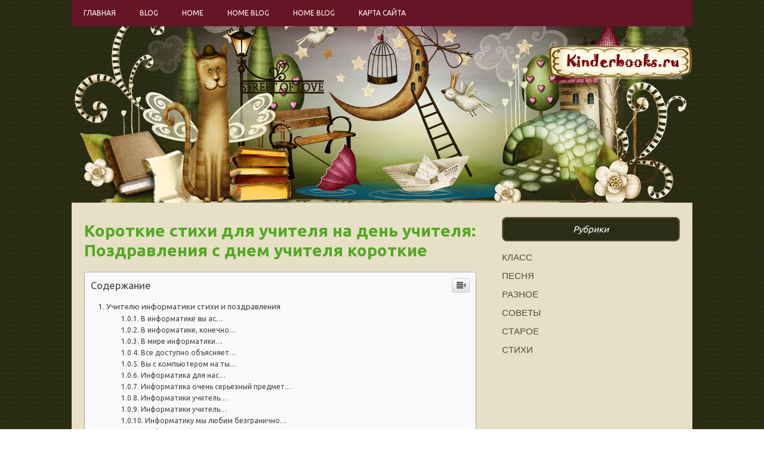

--- FILE ---
content_type: text/html; charset=UTF-8
request_url: https://kinderbooks.ru/stihi/korotkie-stihi-dlya-uchitelya-na-den-uchitelya-pozdravleniya-s-dnem-uchitelya-korotkie.html
body_size: 47228
content:
<!DOCTYPE html> <!--[if IE 7]><html class="ie ie7" lang="ru-RU"> <![endif]--> <!--[if IE 8]><html class="ie ie8" lang="ru-RU"> <![endif]--> <!--[if !(IE 7) | !(IE 8)  ]><!--><html lang="ru-RU"> <!--<![endif]--><head><meta charset="UTF-8"><meta name="viewport" content="width=device-width, initial-scale=1"><script src="/cdn-cgi/scripts/7d0fa10a/cloudflare-static/rocket-loader.min.js" data-cf-settings="02725e13c47c3fd9811893a0-|49"></script><link rel="stylesheet" media="print" onload="this.onload=null;this.media='all';" id="ao_optimized_gfonts" href="https://fonts.googleapis.com/css?family=Ubuntu%3A400%2C700&#038;subset=latin%2Clatin-ext&amp;display=swap"><link rel="profile" href="https://gmpg.org/xfn/11"><link rel="pingback" href="https://kinderbooks.ru/xmlrpc.php" /> <!--[if lt IE 9]> <script src="https://kinderbooks.ru/wp-content/themes/kinderbooks.ru/js/html5.js" type="text/javascript"></script> <![endif]--><style media="all">img:is([sizes="auto" i],[sizes^="auto," i]){contain-intrinsic-size:3000px 1500px}
/*! This file is auto-generated */
.wp-block-button__link{color:#fff;background-color:#32373c;border-radius:9999px;box-shadow:none;text-decoration:none;padding:calc(.667em + 2px) calc(1.333em + 2px);font-size:1.125em}.wp-block-file__button{background:#32373c;color:#fff;text-decoration:none}@font-face{font-display:swap;font-family:ez-toc-icomoon;src:url(//kinderbooks.ru/wp-content/plugins/easy-table-of-contents/vendor/icomoon/fonts/ez-toc-icomoon.eot);src:url(//kinderbooks.ru/wp-content/plugins/easy-table-of-contents/vendor/icomoon/fonts/ez-toc-icomoon.eot?#iefix) format('embedded-opentype'),url(//kinderbooks.ru/wp-content/plugins/easy-table-of-contents/vendor/icomoon/fonts/ez-toc-icomoon.woff2) format('woff2'),url(//kinderbooks.ru/wp-content/plugins/easy-table-of-contents/vendor/icomoon/fonts/ez-toc-icomoon.woff) format('woff'),url(//kinderbooks.ru/wp-content/plugins/easy-table-of-contents/vendor/icomoon/fonts/ez-toc-icomoon.ttf) format('truetype'),url(//kinderbooks.ru/wp-content/plugins/easy-table-of-contents/vendor/icomoon/fonts/ez-toc-icomoon.svg#ez-toc-icomoon) format('svg');font-weight:400;font-style:normal}
/*!* Better Font Rendering =========== *!*/
#ez-toc-container{background:#f9f9f9;border:1px solid #aaa;border-radius:4px;box-shadow:0 1px 1px rgba(0,0,0,.05);display:table;margin-bottom:1em;padding:10px;position:relative;width:auto}div.ez-toc-widget-container{padding:0;position:relative}#ez-toc-container.ez-toc-light-blue{background:#edf6ff}#ez-toc-container.ez-toc-white{background:#fff}#ez-toc-container.ez-toc-black{background:#000}#ez-toc-container.ez-toc-transparent{background:none transparent}div.ez-toc-widget-container ul{display:block}div.ez-toc-widget-container li{border:none;padding:0}div.ez-toc-widget-container ul.ez-toc-list{padding:10px}#ez-toc-container ul ul,.ez-toc div.ez-toc-widget-container ul ul{margin-left:1.5em}#ez-toc-container li,#ez-toc-container ul{margin:0;padding:0}#ez-toc-container li,#ez-toc-container ul,#ez-toc-container ul li,div.ez-toc-widget-container,div.ez-toc-widget-container li{background:0 0;list-style:none none;line-height:1.6;margin:0;overflow:hidden;z-index:1}#ez-toc-container p.ez-toc-title{text-align:left;line-height:1.45;margin:0;padding:0}.ez-toc-title-container{display:table;width:100%}.ez-toc-title,.ez-toc-title-toggle{display:table-cell;text-align:left;vertical-align:middle}#ez-toc-container.ez-toc-black p.ez-toc-title{color:#fff}#ez-toc-container div.ez-toc-title-container+ul.ez-toc-list{margin-top:1em}.ez-toc-wrap-left{float:left;margin-right:10px}.ez-toc-wrap-right{float:right;margin-left:10px}#ez-toc-container a{color:#444;box-shadow:none;text-decoration:none;text-shadow:none}#ez-toc-container a:visited{color:#9f9f9f}#ez-toc-container a:hover{text-decoration:underline}#ez-toc-container.ez-toc-black a{color:#fff}#ez-toc-container.ez-toc-black a:visited{color:#fff}#ez-toc-container a.ez-toc-toggle{color:#444}#ez-toc-container.counter-flat ul,#ez-toc-container.counter-hierarchy ul,.ez-toc-widget-container.counter-flat ul,.ez-toc-widget-container.counter-hierarchy ul{counter-reset:item}#ez-toc-container.counter-numeric li,.ez-toc-widget-container.counter-numeric li{list-style-type:decimal;list-style-position:inside}#ez-toc-container.counter-decimal ul.ez-toc-list li a:before,.ez-toc-widget-container.counter-decimal ul.ez-toc-list li a:before{content:counters(item,".") ". ";display:inline-block;counter-increment:item;margin-right:.2em}#ez-toc-container.counter-roman li a:before,.ez-toc-widget-container.counter-roman ul.ez-toc-list li a:before{content:counters(item,".",upper-roman) ". ";counter-increment:item}.ez-toc-widget-container ul.ez-toc-list li:before{content:' ';position:absolute;left:0;right:0;height:30px;line-height:30px;z-index:-1}.ez-toc-widget-container ul.ez-toc-list li.active:before{background-color:#ededed}.ez-toc-widget-container li.active>a{font-weight:900}.ez-toc-btn{display:inline-block;padding:6px 12px;margin-bottom:0;font-size:14px;font-weight:400;line-height:1.428571429;text-align:center;white-space:nowrap;vertical-align:middle;cursor:pointer;background-image:none;border:1px solid transparent;border-radius:4px;-webkit-user-select:none;-moz-user-select:none;-ms-user-select:none;-o-user-select:none;user-select:none}.ez-toc-btn:focus{outline:thin dotted #333;outline:5px auto -webkit-focus-ring-color;outline-offset:-2px}.ez-toc-btn:focus,.ez-toc-btn:hover{color:#333;text-decoration:none}.ez-toc-btn.active,.ez-toc-btn:active{background-image:none;outline:0;box-shadow:inset 0 3px 5px rgba(0,0,0,.125)}.ez-toc-btn-default{color:#333;background-color:#fff;border-color:#ccc}.ez-toc-btn-default.active,.ez-toc-btn-default:active,.ez-toc-btn-default:focus,.ez-toc-btn-default:hover{color:#333;background-color:#ebebeb;border-color:#adadad}.ez-toc-btn-default.active,.ez-toc-btn-default:active{background-image:none}.ez-toc-btn-sm,.ez-toc-btn-xs{padding:5px 10px;font-size:12px;line-height:1.5;border-radius:3px}.ez-toc-btn-xs{padding:1px 5px}.ez-toc-btn-default{text-shadow:0 -1px 0 rgba(0,0,0,.2);box-shadow:inset 0 1px 0 rgba(255,255,255,.15),0 1px 1px rgba(0,0,0,.075)}.ez-toc-btn-default:active{box-shadow:inset 0 3px 5px rgba(0,0,0,.125)}.btn.active,.ez-toc-btn:active{background-image:none}.ez-toc-btn-default{text-shadow:0 1px 0 #fff;background-image:linear-gradient(to bottom,#fff 0,#e0e0e0 100%);background-repeat:repeat-x;border-color:#dbdbdb;border-color:#ccc}.ez-toc-btn-default:focus,.ez-toc-btn-default:hover{background-color:#e0e0e0;background-position:0 -15px}.ez-toc-btn-default.active,.ez-toc-btn-default:active{background-color:#e0e0e0;border-color:#dbdbdb}.ez-toc-pull-right{float:right!important;margin-left:10px}.ez-toc-glyphicon{position:relative;top:1px;display:inline-block;font-family:'Glyphicons Halflings';-webkit-font-smoothing:antialiased;font-style:normal;font-weight:400;line-height:1;-moz-osx-font-smoothing:grayscale}.ez-toc-glyphicon:empty{width:1em}.ez-toc-toggle i.ez-toc-glyphicon{font-size:16px;margin-left:2px}[class*=ez-toc-icon-]{font-family:ez-toc-icomoon!important;speak:none;font-style:normal;font-weight:400;font-variant:normal;text-transform:none;line-height:1;-webkit-font-smoothing:antialiased;-moz-osx-font-smoothing:grayscale}.ez-toc-icon-toggle:before{content:"\e87a"}div#ez-toc-container p.ez-toc-title{font-size:120%}div#ez-toc-container p.ez-toc-title{font-weight:500}div#ez-toc-container ul li{font-size:95%}html,body,div,span,applet,object,iframe,h1,h2,h3,h4,h5,h6,p,blockquote,pre,a,abbr,acronym,address,big,cite,code,del,dfn,em,img,ins,kbd,q,s,samp,small,strike,strong,sub,sup,tt,var,b,u,i,center,dl,dt,dd,ol,ul,li,fieldset,form,label,legend,table,caption,tbody,tfoot,thead,tr,th,td,article,aside,canvas,details,embed,figure,figcaption,footer,header,hgroup,menu,nav,output,ruby,section,summary,time,mark,audio,video{margin:0;padding:0;border:0;font-size:100%;vertical-align:baseline}body{line-height:1}ol,ul{list-style:none}blockquote,q{quotes:none}blockquote:before,blockquote:after,q:before,q:after{content:'';content:none}table{border-collapse:collapse;border-spacing:0}caption,th,td{font-weight:400;text-align:left}h1,h2,h3,h4,h5,h6{clear:both}html{overflow-y:scroll;font-size:100%;-webkit-text-size-adjust:100%;-ms-text-size-adjust:100%}a:focus{outline:none}article,aside,details,figcaption,figure,footer,header,nav,section{display:block}.io-title-description{display:inline-block;margin:17px 0;padding:14px 0;float:none}.io-title-description a{font-size:34px;font-weight:400;text-decoration:none;padding-left:15px;color:#444;text-shadow:.1px 1px 2px #888}.io-title-description a:hover{color:#111;text-decoration:none}.io-title-description .site-description:hover{color:#111;text-decoration:none}.io-title-description .site-description{font-weight:400;padding-left:18px;line-height:2;font-size:12px;text-shadow:.1px 1px 2px #ccc}audio,canvas,video{display:inline-block}audio:not([controls]){display:none}del{color:#333}ins{background:0 0;text-decoration:none}hr{background-color:#ccc;border:0;height:1px;margin:24px}sub,sup{font-size:75%;line-height:0;position:relative;vertical-align:baseline}sup{top:-.5em}sub{bottom:-.25em}small{font-size:smaller}img{border:0;-ms-interpolation-mode:bicubic}.socialmedia img{border-radius:4px}.themonic-logo img{max-width:100%}.clear:after,.wrapper:after,.format-status .entry-header:after{clear:both}.clear:before,.clear:after,.wrapper:before,.wrapper:after,.format-status .entry-header:before,.format-status .entry-header:after{display:table;content:""}.wrapper{background:#e7e0c6}.archive-title,.page-title{font-size:11px;line-height:2.181818182;font-weight:700;text-transform:uppercase;color:#636363}.entry-content th,.comment-content th{background:#f1f1f1;border:1px solid #c1c1c1;font-size:11px;line-height:2.181818182;font-weight:700;padding:7px 14px;text-transform:uppercase;color:#636363}article.format-quote footer.entry-meta,article.format-link footer.entry-meta,article.format-status footer.entry-meta{font-size:11px;line-height:2.181818182}button,input,textarea{border:1px solid #ccc;border-radius:0;font-family:inherit;margin-right:0;margin-bottom:7px;padding:8px 10px}button,input{line-height:normal}textarea{font-size:100%;overflow:auto;vertical-align:top}#searchsubmit{background:#00a1e0;border:1px solid #00a1e0;color:#fff;min-width:24%}input[type=submit]{-webkit-appearance:none}input[type=checkbox],input[type=radio],input[type=file],input[type=hidden],input[type=image],input[type=color]{border:0;border-radius:0;padding:0}li.bypostauthor cite span{background-color:#fff;background-image:none;border:1px solid #09f;border-radius:2px;box-shadow:none;color:#09f;padding:0}.entry-content img,.comment-content img,.widget img{max-width:100%}img[class*=align],img[class*=wp-image-],img[class*=attachment-]{height:auto}img.size-full,img.size-large,img.header-image,img.wp-post-image{max-width:100%;height:auto}embed,iframe,object,video{max-width:100%}.entry-content .twitter-tweet-rendered{max-width:100% !important}.alignleft{float:left}.alignright{float:right}.aligncenter{display:block;margin-left:auto;margin-right:auto}.entry-content img,.comment-content img,.widget img,img.header-image,.author-avatar img,img.wp-post-image{margin-bottom:10px}.wp-caption{max-width:100%;padding:4px}.wp-caption .wp-caption-text,.gallery-caption,.entry-caption{font-style:italic;font-size:12px;line-height:1.4;color:#666}img.wp-smiley,.rsswidget img{border:0;border-radius:0;box-shadow:none;margin-bottom:0;margin-top:0;padding:0}.entry-content dl.gallery-item{margin:0}.gallery-item a,.gallery-caption{width:90%}.gallery-item a{display:block}.gallery-caption a{display:inline}.gallery-columns-1 .gallery-item a{max-width:100%;width:auto}.gallery .gallery-icon img{height:auto;max-width:90%;padding:5%}.gallery-columns-1 .gallery-icon img{padding:3%}.site-content nav{clear:both;line-height:2;margin-bottom:28px;overflow:hidden;padding:2%}#nav-above{padding:24px 0}#nav-above{display:none}.paged #nav-above{display:block}.nav-previous a,.nav-next>a{color:#444;text-decoration:none}.nav-previous,.previous-image{float:left;padding-bottom:7px;width:50%}.nav-next,.next-image{float:right;text-align:right;width:50%}.nav-single+.comments-area,#comment-nav-above{margin:48px 0}.author .archive-header{margin-bottom:24px}.author-info{border-top:1px solid #ededed;margin:24px 0;padding-top:24px;overflow:hidden}.author-description p{color:#757575;font-size:13px;line-height:1.846153846}.author.archive .author-info{border-top:0;margin:0 0 48px}.author.archive .author-avatar{margin-top:0}html{font-size:90.5%}body{font-size:14px;font-family:"Ubuntu",Helvetica,Arial,sans-serif;text-rendering:optimizeLegibility;color:#444}a{outline:none;color:#0b91ea;text-decoration:none}a:hover{color:#0c87d3;text-decoration:underline}.assistive-text,.site .screen-reader-text{position:absolute !important;clip:rect(1px,1px,1px,1px)}.themonic-nav .assistive-text:hover,.themonic-nav .assistive-text:active,.themonic-nav .assistive-text:focus{background:#fff;border:2px solid #333;border-radius:3px;clip:auto !important;color:#000;display:block;font-size:12px;padding:12px;position:absolute;top:5px;left:5px;z-index:100000}.site{padding:0 24px}.site-content{margin:0 14px}.widget-area{margin-top:10px}.site-header{height:340px;text-align:right;background:url(//kinderbooks.ru/wp-content/themes/kinderbooks.ru/./img/header.png) no-repeat}.site-header h1,.site-header h2{text-align:center}.site-header h1 a,.site-header h2 a{color:#515151;display:inline-block;text-decoration:none}.site-header h1 a:hover,.site-header h2 a:hover{color:#21759b}.site-header h1{font-size:24px;line-height:1.285714286;margin-bottom:14px}.site-header h2{font-weight:400;font-size:13px;line-height:1;color:#757575}.header-image{margin-top:24px}.themonic-logo{padding:17px;float:left;margin:10px 0}.themonic-nav{text-align:center;float:left;width:100%}.themonic-nav li{font-size:12px;line-height:1.42857143;width:auto;transition:.3s ease 0s}.themonic-nav li:hover{display:inline-block;text-decoration:none;background:#00a1e0}.themonic-nav li a{padding:0 20px}.bluem{background-color:#00a1e0;padding:5px}.orangem{background-color:#ff811a}.greenm{background-color:#8ac327}.redm{background-color:#f96234;padding:10px}section[role=banner]{margin-bottom:48px}.widget-area .widget{-webkit-hyphens:auto;-moz-hyphens:auto;hyphens:auto;margin-bottom:20px;line-height:1.4;word-wrap:break-word}.widget-area .widget-title{background:none repeat scroll 0 0 #2b2d16;border:2px solid #64553c;border-radius:8px;display:block;padding:9px;text-align:center;text-decoration:none;font-size:15px;color:#fff}.widget.widget_search{margin-bottom:14px}.widget-area .widget li,.widget-area .widget .textwidget{font-size:13px;line-height:1.646153846;padding:5px 0}.widget-area .widget p{margin-bottom:12px;padding:8px 10px}.widget-area .textwidget ul{list-style:disc outside;margin:0 0 24px}.widget-area .textwidget li{margin-left:36px}.widget-area .widget a{color:#51493d;font:16px Arial;text-decoration:none;font-size:15px;text-transform:uppercase}.widget-area #s{margin-right:-5px;width:69%}footer[role=contentinfo]{background:#f2f2f2;width:100%;border-top:1px solid #ededed;border-bottom:1px solid #e9e9e9;clear:both;font-size:14px;height:auto;line-height:2;margin-right:auto;margin-bottom:0;padding:24px 0}footer[role=contentinfo] a{color:#686868;margin-left:5px;text-decoration:none}footer[role=contentinfo] a:hover{color:#333}.entry-meta{clear:both}.entry-header{margin-bottom:20px}.entry-header img.wp-post-image{margin-bottom:24px}.entry-header .entry-title{font-size:28px;line-height:1.2;font-weight:700;margin-bottom:20px;color:#54a824}.entry-header .entry-title a{color:#54a824;font-weight:700;text-decoration:none}.entry-header .entry-title a:hover{color:#54a824}.entry-header .entry-format{margin-top:24px;font-weight:400}.entry-header .comments-link{margin-top:24px;font-size:13px;line-height:1.846153846;color:#757575}.comments-link a,.entry-meta a{color:#757575}.comments-link a:hover,.entry-meta a:hover{color:#333}.site-content article.sticky{background:#f8f8f8;border-color:#ddd;border-style:solid solid double;border-width:1px 1px 1px 7px;box-shadow:.01em .1em .1em .1em #eee;clear:both;font-size:13px;line-height:1.19231;margin-bottom:24px;margin-top:-6px;padding:17px;text-align:left}.sticky .below-title-meta{background:#f2f2f2 none repeat scroll 0 0;margin-left:-2.8%;width:105.5%}.entry-content,.entry-summary,.mu_register{line-height:1.7}.entry-content h1,.comment-content h1,.entry-content h2,.comment-content h2,.entry-content h3,.comment-content h3,.entry-content h4,.comment-content h4,.entry-content h5,.comment-content h5,.entry-content h6,.comment-content h6{margin:24px 0;line-height:1.7}.entry-content h1,.comment-content h1{font-size:21px;line-height:1.5}.entry-content h2,.comment-content h2,.mu_register h2{font-size:18px;line-height:1.6}.entry-content h3,.comment-content h3{font-size:16px;line-height:1.8}.entry-content h4,.comment-content h4{font-size:14px;line-height:1.8}.entry-content h5,.comment-content h5{font-size:13px;line-height:1.8}.entry-content h6,.comment-content h6{font-size:12px;line-height:1.8}.entry-content p,.entry-summary p,.comment-content p,.mu_register p{margin:20px 0;line-height:1.7}.entry-content blockquote p{margin:0}.entry-content ol,.comment-content ol,.entry-content ul,.comment-content ul,.mu_register ul{margin:0 0 24px;line-height:1.7}.entry-content ul ul,.comment-content ul ul,.entry-content ol ol,.comment-content ol ol,.entry-content ul ol,.comment-content ul ol,.entry-content ol ul,.comment-content ol ul{margin-bottom:0}.entry-content ul,.comment-content ul,.mu_register ul{list-style:square outside}.entry-content ol,.comment-content ol{list-style:decimal outside}.entry-content li,.comment-content li,.mu_register li{margin:0 0 0 36px}.entry-content blockquote,.comment-content blockquote{background:#fafafa;border-left:4px solid #d6d6d6;border-right:4px solid #d6d6d6;border-radius:14px;margin-bottom:24px;padding:24px;font-style:italic}.entry-content blockquote p:last-child,.comment-content blockquote p:last-child{margin-bottom:0}.entry-content code,.comment-content code{font-family:Consolas,Monaco,Lucida Console,monospace;font-size:12px;line-height:2}.entry-content pre,.comment-content pre{border:1px solid #ededed;border-radius:20px;color:#666;font-family:Consolas,Monaco,Lucida Console,monospace;font-size:12px;line-height:1.514285714;margin:24px 0;overflow:auto;padding:24px}.entry-content pre code,.comment-content pre code{display:block}.entry-content abbr,.comment-content abbr,.entry-content dfn,.comment-content dfn,.entry-content acronym,.comment-content acronym{border-bottom:1px dotted #666;cursor:help}.entry-content address,.comment-content address{display:block;line-height:1.5;margin:0 0 24px}img.alignleft{margin:4px 24px 12px 0}img.alignright{margin:12px 0 12px 24px}img.aligncenter{margin-top:12px;margin-bottom:12px}.entry-content embed,.entry-content iframe,.entry-content object,.entry-content video{margin-bottom:2px}.entry-content dl,.comment-content dl{margin:0 24px}.entry-content dt,.comment-content dt{font-weight:700;line-height:1.714285714}.entry-content dd,.comment-content dd{line-height:1.714285714;margin-bottom:24px}.entry-content table,.comment-content table{border-bottom:1px solid #ededed;color:#757575;font-size:12px;line-height:1.7;margin:0 0 24px;width:100%}.entry-content table caption,.comment-content table caption{font-size:16px;margin:24px 0}.entry-content td,.comment-content td{border:1px solid #c1c1c1;padding:14px}.site-content article{margin-bottom:18px;padding-bottom:14px;word-wrap:break-word;-webkit-hyphens:auto;-moz-hyphens:auto;hyphens:auto}.page-links{clear:both;line-height:1.714285714}footer.entry-meta{margin-top:24px;font-size:13px;line-height:1.846153846;color:#757575}.entry-meta>span a{color:#333;padding:2px;text-decoration:none}.single-author .entry-meta .by-author{display:none}.mu_register h2{color:#757575;font-weight:400}.archive-header,.page-header{margin-bottom:48px;padding-bottom:22px;border-bottom:1px solid #ededed}.archive-meta{color:#757575;font-size:12px;line-height:2;margin-top:22px}.article.attachment{overflow:hidden}.image-attachment div.attachment{text-align:center}.image-attachment div.attachment p{text-align:center}.image-attachment div.attachment img{display:block;height:auto;margin:0 auto;max-width:100%}.image-attachment .entry-caption{margin-top:8px}article.format-aside h1{margin-bottom:24px}article.format-aside h1 a{text-decoration:none;color:#4d525a}article.format-aside h1 a:hover{color:#2e3542}article.format-aside .aside{background:#f3f3f3;border-top:16px solid #16a1e7;padding:24px 24px 0}article.format-aside p{font-size:13px;line-height:1.846153846;color:#4a5466}article.format-aside blockquote:last-child,article.format-aside p:last-child{margin-bottom:0}article.format-quote .entry-content p{margin:0;padding-bottom:24px}article.format-quote .entry-content blockquote{display:block;padding:24px 24px 0;font-size:15px;line-height:1.6;font-style:normal;color:#6a6a6a;background:#efefef}.format-status .entry-header{margin-bottom:24px}.format-status .entry-header header{display:inline-block}.format-status .entry-header h1{font-size:15px;font-weight:400;line-height:1.6;margin:0}.format-status .entry-header h2{font-size:12px;font-weight:400;line-height:2;margin:0}.format-status .entry-header header a{color:#757575}.format-status .entry-header header a:hover{color:#21759b}.format-status .entry-header img{float:left;margin-right:21px}.comments-title{margin-bottom:48px;font-size:16px;line-height:1.5;font-weight:400}.comments-area article{margin:24px 0}.comments-area article header{margin:0 0 15px;overflow:hidden;position:relative}.comments-area article header img{float:left;padding:0;line-height:0}.comments-area article header cite,.comments-area article header time{display:block;margin-left:45px}.comments-area article header cite{font-style:normal;font-size:15px;line-height:1}.comments-area article header time{line-height:1.714285714;text-decoration:none;font-size:10px;color:#5e5e5e}.comments-area article header a{text-decoration:none;color:#5e5e5e}.comments-area article header a:hover{color:#21759b}.comments-area article header cite a{color:#444}.comments-area article header cite a:hover{text-decoration:underline}.comments-area article header h4{position:absolute;top:0;right:0;padding:6px 12px;font-size:12px;font-weight:400;color:#fff;background-color:#0088d0;background-repeat:repeat-x;background-image:-moz-linear-gradient(top,#009cee,#0088d0);background-image:-ms-linear-gradient(top,#009cee,#0088d0);background-image:-webkit-linear-gradient(top,#009cee,#0088d0);background-image:-o-linear-gradient(top,#009cee,#0088d0);background-image:linear-gradient(top,#009cee,#0088d0);border-radius:3px;border:1px solid #007cbd}.comments-area li.bypostauthor cite span{position:relative;margin-left:5px;padding:2px 5px;font-size:10px}a.comment-reply-link,a.comment-edit-link{color:#686868;font-size:13px;line-height:1.846153846}a.comment-reply-link:hover,a.comment-edit-link:hover{color:#21759b}.commentlist .pingback{line-height:1.714285714;margin-bottom:24px}#respond{margin-top:48px}#respond h3#reply-title{font-size:16px;line-height:1.5}#respond h3#reply-title #cancel-comment-reply-link{margin-left:10px;font-weight:400;font-size:12px}#respond form{margin:24px 0}#respond form p{margin:11px 0}#respond form p.logged-in-as{margin-bottom:24px}#respond form label{display:block;line-height:1.714285714}#respond form input[type=text],#respond form textarea{-moz-box-sizing:border-box;box-sizing:border-box;font-size:12px;line-height:1.714285714;padding:10px;width:100%}#respond form p.form-allowed-tags{margin:0;font-size:12px;line-height:2;color:#5e5e5e}.required{color:red}.entry-page-image{margin-bottom:14px}.template-front-page .site-content article{border:0;margin-bottom:0}.template-front-page .widget-area{clear:both;float:none;width:auto;padding-top:24px;border-top:1px solid #ededed}.template-front-page .widget-area .widget li{margin:8px 0 0;font-size:13px;line-height:1.714285714;list-style-type:square;list-style-position:inside}.template-front-page .widget-area .widget li a{color:#757575}.template-front-page .widget-area .widget li a:hover{color:#21759b}.template-front-page .widget-area .widget_text img{float:left;margin:8px 24px 8px 0}.widget-area .widget ul ul{margin-left:12px}.widget_rss li{margin:12px 0}.widget_recent_entries .post-date,.widget_rss .rss-date{color:#aaa;font-size:11px;margin-left:12px}#wp-calendar{margin:0;width:100%;font-size:13px;line-height:1.846153846;color:#686868}#wp-calendar th,#wp-calendar td,#wp-calendar caption{text-align:left}#wp-calendar #next{padding-right:24px;text-align:right}.widget_search label{display:block;font-size:13px;line-height:1.846153846}.widget_twitter li{list-style-type:none}.widget_twitter .timesince{display:block;text-align:right}.entry-summary .read-more{display:inline-block}.below-title-meta{background:#f7f7f7;padding-bottom:26px;color:#a2a2a2;line-height:1.8;width:106.3%;margin-left:-3.1%}.below-title-meta a{color:#666;text-decoration:none}.below-title-meta a:hover{color:#444}.adt{float:left;padding-left:22px}.adt-comment{float:right;padding-right:16px}.articletags a{background-color:#555;margin:2px;padding:3px;text-decoration:none;text-shadow:0 0px 0 #fff;color:#fff}.articletags a:hover{color:#f2f2f2}.footercopy{padding-left:20px;float:left}.footercredit{float:right;padding-right:20px;margin-left:20px}.site-wordpress{color:#888;padding:10px 2px;text-align:center;font-size:16px}.site-wordpress a{color:#fdb207;text-decoration:none}section.comment-content.comment{border:1px solid #f1f1f1;padding:10px}img#wpstats{display:block;margin:0 auto 24px}.socialmedia{float:right;padding:7px 10px;text-align:right;width:25%;margin-top:30px}.socialmedia a{padding:0 5px}.widget_top-posts .widgets-list-layout-links{float:right;width:80%}.woocommerce .site-content{border-right:medium none;padding-top:30px;width:94%;padding:30px 2% 0}.woocommerce .page-title{border-bottom:1px solid #e1e1e1;font-size:24px;margin-bottom:20px;text-transform:uppercase}.woocommerce .site-content nav{border:none}.woocommerce h1{font-size:28px;font-weight:400}#content .woocommerce-breadcrumb{background:0 0}.woocommerce span.onsale{background-color:#09f;text-transform:uppercase;color:#fff;font-size:.857em;font-weight:500}.woocommerce ul.products li.product h3{font-size:1.5em;font-weight:400}.woocommerce div.product .product_title{line-height:1.2}.woocommerce ul.products li.product .woocommerce-loop-category__title,.woocommerce ul.products li.product .woocommerce-loop-product__title,.woocommerce ul.products li.product h3{padding:.5em 0;margin:0;font-size:1.2em;font-weight:400;line-height:1.2}.woocommerce #respond input#submit.alt,.woocommerce a.button.alt,.woocommerce button.button.alt,.woocommerce input.button.alt{color:#fff;background:#33aeff}.woocommerce #respond input#submit.alt:hover,.woocommerce a.button.alt:hover,.woocommerce button.button.alt:hover,.woocommerce input.button.alt:hover{color:#fff;background:#09f}.woocommerce ul.products li.product .button{color:#fff;background:#33aeff}.wp-block-image figcaption{margin:0 auto 20px auto;color:#555;text-align:center;font-size:13px;letter-spacing:1px}.woocommerce .input-text{margin:0;padding:7px;border-radius:3px}.socialmedia img{height:32px;width:32px}#wp-calendar td#today{font-weight:700;color:#09f}#calendar_wrap{padding:15px;border:1px solid #f1f1f1;font-family:arial,ubuntu}#wp-calendar caption{font-weight:700}#calendar_wrap a{color:#09f}#wp-calendar td{border:1px solid #f1f1f1;display:table-cell;text-align:center}#wp-calendar tr{border:1px solid #f1f1f1}#wp-calendar th{font-weight:700;text-align:center;padding:5px 0}span.wp-calendar-nav-prev{line-height:2}#wp-calendar thead{background:#f7f7f7}select#cat{max-width:100%}picture img{max-width:100%;height:auto}.selectnav{display:none}select.selectnav{border:1px solid #ddd;border-radius:4px;margin:4px;padding:10px;width:96%}@media screen and (max-width:768px){.js .selectnav{display:inline-block}.main-navigation ul.nav-menu,.main-navigation div.nav-menu>ul,.nav-menu li{display:none}.themonic-nav ul{display:none}.themonic-nav li a,.themonic-nav li{display:none}.themonic-nav ul.nav-menu,.themonic-nav div.nav-menu>ul{display:none}.socialmedia{display:none}.site-header{text-align:center;height:auto;border:none}.themonic-logo{float:none;margin:0 0 10px}.themonic-nav{box-shadow:none}.link-comments{display:none}.entry-header .entry-title{margin-top:20px}.wrapper{border:none}}@media screen and (max-width:1040px){#searchsubmit{margin-left:0}}@media screen and (max-width:420px){.site-header{height:auto;border:none}.entry-header .entry-title{font-size:20px}}@media screen and (min-width:768px){picture img{margin-right:20px}.author-avatar{float:left;margin-top:8px}.author-description{float:right;width:85%}.site{margin:0 auto;max-width:1040px}.site-content{float:left;margin:0 1%;padding:30px 2% 0 1%;width:63.2%}body.template-front-page .site-content,body.single-attachment .site-content,body.full-width .site-content{width:96%;border-right:none}.widget-area{float:right;margin:24px 0;padding:0 2% 0 0;width:28.7%}.site-header h1,.site-header h2{text-align:left}.site-header h1{font-size:26px;line-height:1.446153846;margin-bottom:0}.themonic-nav ul.nav-menu,.themonic-nav div.nav-menu>ul{background:none repeat scroll 0 0 #651525;display:inline-block !important;text-align:left;width:100%}.themonic-nav ul{margin:0;text-indent:0}.themonic-nav li a,.themonic-nav li{display:inline-block;text-decoration:none}.themonic-nav li a{border-bottom:0;color:#fff;line-height:3.692307692;padding:0 20px;text-transform:uppercase;white-space:nowrap;transition:.3s ease 0s}.themonic-nav li a:hover{color:#fff;background:#651525 !important}.themonic-nav li{position:relative}.themonic-nav li ul{display:none;margin:0;padding:0;position:absolute;top:100%;z-index:999}.themonic-nav li ul ul{top:0;left:100%}.themonic-nav ul li:hover>ul{border-left:0;display:block}.themonic-nav li ul li a{background:#651525;border-bottom:1px solid #651525;display:block;font-size:11px;line-height:2.181818182;padding:8px 10px;width:160px;white-space:normal}.themonic-nav li ul li a:hover{background:#651525;color:#fff}.themonic-nav .current-menu-item>a,.themonic-nav .current-menu-ancestor>a,.themonic-nav .current_page_item>a,.themonic-nav .current_page_ancestor>a{background:none repeat scroll 0 0 #651525;color:#fff;font-weight:700}.entry-header .entry-title{font-size:28px;margin-bottom:20px}#respond form input[type=text]{width:46.333333333%}#respond form textarea.blog-textarea{width:79.666666667%}.template-front-page .site-content,.template-front-page article{overflow:hidden}.template-front-page.has-post-thumbnail article{float:left;width:47.916666667%}.entry-page-image{float:right;margin-bottom:0;width:47.916666667%}.template-front-page .widget-area .widget,.template-front-page.two-sidebars .widget-area .front-widgets{float:left;padding-left:10px;width:51.875%;margin-bottom:24px}.template-front-page .widget-area .widget:nth-child(odd){clear:right}.template-front-page .widget-area .widget:nth-child(even),.template-front-page.two-sidebars .widget-area .front-widgets+.front-widgets{float:right;width:39.0625%;margin:0 0 24px}.template-front-page.two-sidebars .widget,.template-front-page.two-sidebars .widget:nth-child(even){float:none;width:auto}.commentlist .children{margin-left:48px}}@media screen and (min-width:960px){body{background:url([data-uri])}body.custom-background-empty{background-color:#fff}body.custom-background-empty .site,body.custom-background-white .site{background-color:#fff}}@media screen and (max-width:768px){.themonic-nav ul.nav-menu,.themonic-nav div.nav-menu>ul,.themonic-nav li{background:0 0;border-bottom:none;border-top:none;display:none}}@media screen and (max-width:600px){.entry-summary .read-more{height:auto}.site-header{margin-bottom:0}.themonic-nav{height:auto}select.selectnav{margin:0 1%;width:95%}.wrapper{width:100%}}@media screen and (max-width:440px){.site{padding:0}.widget-area{padding:0 10px}.entry-header{margin-bottom:10px}.entry-header .entry-title{margin-bottom:10px}.alignleft.wp-post-image{width:100%;float:none}img.alignleft{margin:8px 0 0}.entry-summary{text-align:center}.entry-summary p{text-align:left}.footercopy{float:none;padding-right:20px;text-align:center}.footercredit{float:none;margin-left:0;margin-top:10px;padding:0 20px;text-align:center}.site-wordpress{width:100%;text-align:center}.below-title-meta{width:108.2%;margin-left:-4.1%}}@media print{body{background:0 0 !important;color:#000;font-size:10pt}footer a[rel=bookmark]:link:after,footer a[rel=bookmark]:visited:after{content:" [" attr(href) "] "}a{text-decoration:none}.entry-content img,.comment-content img,.author-avatar img,img.wp-post-image{border-radius:0;box-shadow:none}.socialmedia img{display:none}.site{clear:both !important;display:block !important;float:none !important;max-width:100%;position:relative !important}.site-header{margin-bottom:72px;text-align:left}.site-header h1{font-size:21pt;line-height:1;text-align:left}.site-header h2{color:#000;font-size:10pt;text-align:left}.site-header h1 a,.site-header h2 a{color:#000}.author-avatar,#colophon,#respond,.commentlist .comment-edit-link,.commentlist .reply,.entry-header .comments-link,.entry-meta .edit-link a,.page-link,.site-content nav,.widget-area,img.header-image,.themonic-nav{display:none}.wrapper{border-top:none;box-shadow:none}.site-content{margin:0;width:auto}.singular .entry-header .entry-meta{position:static}.singular .site-content,.singular .entry-header,.singular .entry-content,.singular footer.entry-meta,.singular .comments-title{margin:0;width:100%}.entry-header .entry-title,.entry-title,.singular .entry-title{font-size:21pt}footer.entry-meta,footer.entry-meta a{color:#444;font-size:10pt}.author-description{float:none;width:auto}.commentlist>li.comment{background:0 0;position:relative;width:auto}.commentlist .avatar{height:39px;left:2.2em;top:2.2em;width:39px}.comments-area article header cite,.comments-area article header time{margin-left:50px}}.wp-block-image img{width:100%}.lazy-hidden,.entry img.lazy-hidden,img.thumbnail.lazy-hidden{background-color:#fff;background-image:url([data-uri]);background-repeat:no-repeat;background-position:50% 50%}figure.wp-block-image img.lazy-hidden{min-width:150px}picture source[type="image/webp"]{display:block}.rll-youtube-player{position:relative;padding-bottom:56.23%;height:0;overflow:hidden;max-width:100%}.rll-youtube-player iframe{position:absolute;top:0;left:0;width:100%;height:100%;z-index:100;background:0 0}.rll-youtube-player img{bottom:0;display:block;left:0;margin:auto;max-width:100%;width:100%;position:absolute;right:0;top:0;border:none;height:auto;cursor:pointer;-webkit-transition:.4s all;-moz-transition:.4s all;transition:.4s all}.rll-youtube-player img:hover{-webkit-filter:brightness(75%)}.rll-youtube-player .play{height:72px;width:72px;left:50%;top:50%;margin-left:-36px;margin-top:-36px;position:absolute;background:url([data-uri]) no-repeat;cursor:pointer}.archive #nav-above,.archive #nav-below,.search #nav-above,.search #nav-below,.blog #nav-below,.blog #nav-above,.navigation.paging-navigation,.navigation.pagination,.pagination.paging-pagination,.pagination.pagination,.pagination.loop-pagination,.bicubic-nav-link,#page-nav,.camp-paging,#reposter_nav-pages,.unity-post-pagination,.wordpost_content .nav_post_link,.page-link,.post-nav-links,.page-links,#comments .navigation,#comment-nav-above,#comment-nav-below,#nav-single,.navigation.comment-navigation,comment-pagination{display:none !important}.single-gallery .pagination.gllrpr_pagination{display:block !important}.pgntn-page-pagination{margin:1em 0;padding:0;overflow:hidden;text-align:center !important;clear:both;cursor:default}.pgntn-page-pagination .dots{display:inline-block;text-align:center;margin-bottom:.5em;margin-left:.5em;padding:.3em .5em}.pgntn-multipage .pgntn-elipses,.pgntn-multipage .pgntn-page-pagination-intro{display:inline-block;margin-right:0;text-align:center}.pgntn-multipage .pgntn-page-pagination-block a:first-of-type{margin-left:0}.pgntn-multipage .pgntn-page-pagination-block span:first-of-type~a{margin-left:.5em}.pgntn-page-pagination-intro,.pgntn-page-pagination a,.pgntn-page-pagination .current{display:inline-block;text-align:center;margin-left:.5rem;margin-bottom:.5rem;padding:.3rem .5rem}.pgntn-page-pagination a{box-shadow:none !important}div.pgntn-page-pagination-block a.prev,.pgntn-page-pagination-block .next{display:inline-block;float:none}</style><title>Короткие стихи для учителя на день учителя: Поздравления с днем учителя короткие &#8212;  </title><meta name='robots' content='max-image-preview:large' /><link href='https://fonts.gstatic.com' crossorigin='anonymous' rel='preconnect' /><link rel="alternate" type="application/rss+xml" title="  &raquo; Лента" href="https://kinderbooks.ru/feed" /><link rel="alternate" type="application/rss+xml" title="  &raquo; Лента комментариев" href="https://kinderbooks.ru/comments/feed" /><link rel="alternate" type="application/rss+xml" title="  &raquo; Лента комментариев к &laquo;Короткие стихи для учителя на день учителя: Поздравления с днем учителя короткие&raquo;" href="https://kinderbooks.ru/stihi/korotkie-stihi-dlya-uchitelya-na-den-uchitelya-pozdravleniya-s-dnem-uchitelya-korotkie.html/feed" /> <!--[if lt IE 9]><link rel='stylesheet' id='themonic-ie-css' href='https://kinderbooks.ru/wp-content/themes/kinderbooks.ru/css/ie.css' type='text/css' media='all' /> <![endif]--> <script type="02725e13c47c3fd9811893a0-text/javascript" src="https://kinderbooks.ru/wp-includes/js/jquery/jquery.min.js" id="jquery-core-js"></script> <link rel="https://api.w.org/" href="https://kinderbooks.ru/wp-json/" /><link rel="alternate" title="JSON" type="application/json" href="https://kinderbooks.ru/wp-json/wp/v2/posts/39645" /><link rel="EditURI" type="application/rsd+xml" title="RSD" href="https://kinderbooks.ru/xmlrpc.php?rsd" /><meta name="generator" content="WordPress 6.7.1" /><link rel="canonical" href="https://kinderbooks.ru/stihi/korotkie-stihi-dlya-uchitelya-na-den-uchitelya-pozdravleniya-s-dnem-uchitelya-korotkie.html" /><link rel='shortlink' href='https://kinderbooks.ru/?p=39645' /><link rel="alternate" title="oEmbed (JSON)" type="application/json+oembed" href="https://kinderbooks.ru/wp-json/oembed/1.0/embed?url=https%3A%2F%2Fkinderbooks.ru%2Fstihi%2Fkorotkie-stihi-dlya-uchitelya-na-den-uchitelya-pozdravleniya-s-dnem-uchitelya-korotkie.html" /><link rel="alternate" title="oEmbed (XML)" type="text/xml+oembed" href="https://kinderbooks.ru/wp-json/oembed/1.0/embed?url=https%3A%2F%2Fkinderbooks.ru%2Fstihi%2Fkorotkie-stihi-dlya-uchitelya-na-den-uchitelya-pozdravleniya-s-dnem-uchitelya-korotkie.html&#038;format=xml" /> <noscript><style id="rocket-lazyload-nojs-css">.rll-youtube-player,[data-lazy-src]{display:none !important}</style></noscript></head><body class="post-template-default single single-post postid-39645 single-format-standard custom-font-enabled single-author"><div id="page" class="site"><header id="masthead" class="site-header" role="banner"><nav id="site-navigation" class="themonic-nav" role="navigation"> <a class="assistive-text" href="#main" title="Skip to content">Skip to content</a><ul id="menu-top" class="nav-menu"><li ><a href="https://kinderbooks.ru/">Главная</a></li><li class="page_item page-item-1053"><a href="https://kinderbooks.ru/blog">Blog</a></li><li class="page_item page-item-1051"><a href="https://kinderbooks.ru/home">Home</a></li><li class="page_item page-item-21069"><a href="https://kinderbooks.ru/home-blog">Home Blog</a></li><li class="page_item page-item-21070"><a href="https://kinderbooks.ru/home-blog-2">Home Blog</a></li><li class="page_item page-item-2 current_page_parent"><a href="https://kinderbooks.ru/sitemap">Карта Сайта</a></li></ul></nav><div class="io-title-description"> <a href="/"><img src="data:image/svg+xml,%3Csvg%20xmlns='http://www.w3.org/2000/svg'%20viewBox='0%200%200%200'%3E%3C/svg%3E" alt="" data-lazy-src="https://kinderbooks.ru/wp-content/themes/kinderbooks.ru/img/logo.png" /><noscript><img src="https://kinderbooks.ru/wp-content/themes/kinderbooks.ru/img/logo.png" alt="" /></noscript></a></div><div class="clear"></div></header><div id="main" class="wrapper"><div id="primary" class="site-content"><div id="content" role="main"><article id="post-39645" class="post-39645 post type-post status-publish format-standard hentry category-stihi"><header class="entry-header"><h1 class="entry-title">Короткие стихи для учителя на день учителя: Поздравления с днем учителя короткие</h1></header><div class="entry-content"><div id="ez-toc-container" class="ez-toc-v2_0_17 counter-hierarchy counter-decimal ez-toc-grey"><div class="ez-toc-title-container"><p class="ez-toc-title">Содержание</p> <span class="ez-toc-title-toggle"><a class="ez-toc-pull-right ez-toc-btn ez-toc-btn-xs ez-toc-btn-default ez-toc-toggle" style="display: none;"><i class="ez-toc-glyphicon ez-toc-icon-toggle"></i></a></span></div><nav><ul class="ez-toc-list ez-toc-list-level-1"><li class="ez-toc-page-1 ez-toc-heading-level-2"><a class="ez-toc-link ez-toc-heading-1" href="#%D0%A3%D1%87%D0%B8%D1%82%D0%B5%D0%BB%D1%8E_%D0%B8%D0%BD%D1%84%D0%BE%D1%80%D0%BC%D0%B0%D1%82%D0%B8%D0%BA%D0%B8_%D1%81%D1%82%D0%B8%D1%85%D0%B8_%D0%B8_%D0%BF%D0%BE%D0%B7%D0%B4%D1%80%D0%B0%D0%B2%D0%BB%D0%B5%D0%BD%D0%B8%D1%8F" title="Учителю информатики стихи и поздравления">Учителю информатики стихи и поздравления</a><ul class="ez-toc-list-level-4"><li class="ez-toc-heading-level-4"><ul class="ez-toc-list-level-4"><li class="ez-toc-heading-level-4"><a class="ez-toc-link ez-toc-heading-2" href="#%D0%92_%D0%B8%D0%BD%D1%84%D0%BE%D1%80%D0%BC%D0%B0%D1%82%D0%B8%D0%BA%D0%B5_%D0%B2%D1%8B_%D0%B0%D1%81%E2%80%A6" title="В информатике вы ас…">В информатике вы ас…</a></li><li class="ez-toc-page-1 ez-toc-heading-level-4"><a class="ez-toc-link ez-toc-heading-3" href="#%D0%92_%D0%B8%D0%BD%D1%84%D0%BE%D1%80%D0%BC%D0%B0%D1%82%D0%B8%D0%BA%D0%B5_%D0%BA%D0%BE%D0%BD%D0%B5%D1%87%D0%BD%D0%BE%E2%80%A6" title="В информатике, конечно…">В информатике, конечно…</a></li><li class="ez-toc-page-1 ez-toc-heading-level-4"><a class="ez-toc-link ez-toc-heading-4" href="#%D0%92_%D0%BC%D0%B8%D1%80%D0%B5_%D0%B8%D0%BD%D1%84%D0%BE%D1%80%D0%BC%D0%B0%D1%82%D0%B8%D0%BA%D0%B8%E2%80%A6" title="В мире информатики…">В мире информатики…</a></li><li class="ez-toc-page-1 ez-toc-heading-level-4"><a class="ez-toc-link ez-toc-heading-5" href="#%D0%92%D1%81%D0%B5_%D0%B4%D0%BE%D1%81%D1%82%D1%83%D0%BF%D0%BD%D0%BE_%D0%BE%D0%B1%D1%8A%D1%8F%D1%81%D0%BD%D1%8F%D0%B5%D1%82%E2%80%A6" title="Все доступно объясняет…">Все доступно объясняет…</a></li><li class="ez-toc-page-1 ez-toc-heading-level-4"><a class="ez-toc-link ez-toc-heading-6" href="#%D0%92%D1%8B_%D1%81_%D0%BA%D0%BE%D0%BC%D0%BF%D1%8C%D1%8E%D1%82%D0%B5%D1%80%D0%BE%D0%BC_%D0%BD%D0%B0_%D1%82%D1%8B%E2%80%A6" title="Вы с компьютером на ты…">Вы с компьютером на ты…</a></li><li class="ez-toc-page-1 ez-toc-heading-level-4"><a class="ez-toc-link ez-toc-heading-7" href="#%D0%98%D0%BD%D1%84%D0%BE%D1%80%D0%BC%D0%B0%D1%82%D0%B8%D0%BA%D0%B0_%D0%B4%D0%BB%D1%8F_%D0%BD%D0%B0%D1%81%E2%80%A6" title="Информатика для нас…">Информатика для нас…</a></li><li class="ez-toc-page-1 ez-toc-heading-level-4"><a class="ez-toc-link ez-toc-heading-8" href="#%D0%98%D0%BD%D1%84%D0%BE%D1%80%D0%BC%D0%B0%D1%82%D0%B8%D0%BA%D0%B0_%D0%BE%D1%87%D0%B5%D0%BD%D1%8C_%D1%81%D0%B5%D1%80%D1%8C%D0%B5%D0%B7%D0%BD%D1%8B%D0%B9_%D0%BF%D1%80%D0%B5%D0%B4%D0%BC%D0%B5%D1%82%E2%80%A6" title="Информатика очень серьезный предмет…">Информатика очень серьезный предмет…</a></li><li class="ez-toc-page-1 ez-toc-heading-level-4"><a class="ez-toc-link ez-toc-heading-9" href="#%D0%98%D0%BD%D1%84%D0%BE%D1%80%D0%BC%D0%B0%D1%82%D0%B8%D0%BA%D0%B8_%D1%83%D1%87%D0%B8%D1%82%D0%B5%D0%BB%D1%8C%E2%80%A6" title="Информатики учитель…">Информатики учитель…</a></li><li class="ez-toc-page-1 ez-toc-heading-level-4"><a class="ez-toc-link ez-toc-heading-10" href="#%D0%98%D0%BD%D1%84%D0%BE%D1%80%D0%BC%D0%B0%D1%82%D0%B8%D0%BA%D0%B8_%D1%83%D1%87%D0%B8%D1%82%D0%B5%D0%BB%D1%8C%E2%80%A6-2" title="Информатики учитель…">Информатики учитель…</a></li><li class="ez-toc-page-1 ez-toc-heading-level-4"><a class="ez-toc-link ez-toc-heading-11" href="#%D0%98%D0%BD%D1%84%D0%BE%D1%80%D0%BC%D0%B0%D1%82%D0%B8%D0%BA%D1%83_%D0%BC%D1%8B_%D0%BB%D1%8E%D0%B1%D0%B8%D0%BC_%D0%B1%D0%B5%D0%B7%D0%B3%D1%80%D0%B0%D0%BD%D0%B8%D1%87%D0%BD%D0%BE%E2%80%A6" title="Информатику мы любим безгранично…">Информатику мы любим безгранично…</a></li><li class="ez-toc-page-1 ez-toc-heading-level-4"><a class="ez-toc-link ez-toc-heading-12" href="#%D0%98%D0%BD%D1%84%D0%BE%D1%80%D0%BC%D0%B0%D1%82%D0%B8%D0%BA%D1%83_%D0%BC%D1%8B_%D1%81_%D0%B2%D0%B0%D0%BC%D0%B8%E2%80%A6" title="Информатику мы с вами…">Информатику мы с вами…</a></li><li class="ez-toc-page-1 ez-toc-heading-level-4"><a class="ez-toc-link ez-toc-heading-13" href="#%D0%9A%D0%BE%D0%BC%D0%BF%D1%8C%D1%8E%D1%82%D0%B5%D1%80%D0%BD%D1%83%D1%8E_%D0%B3%D1%80%D0%B0%D0%BC%D0%BE%D1%82%D1%83%E2%80%A6" title="Компьютерную грамоту…">Компьютерную грамоту…</a></li><li class="ez-toc-page-1 ez-toc-heading-level-4"><a class="ez-toc-link ez-toc-heading-14" href="#%D0%9C%D1%8B_%D0%B6%D0%B5%D0%BB%D0%B0%D0%B5%D0%BC_%D0%92%D0%B0%D0%BC_%D1%83%D1%81%D0%BF%D0%B5%D1%85%D0%B0%E2%80%A6" title="Мы желаем Вам успеха…">Мы желаем Вам успеха…</a></li><li class="ez-toc-page-1 ez-toc-heading-level-4"><a class="ez-toc-link ez-toc-heading-15" href="#%D0%9C%D1%8B_%D1%81_%D0%BA%D0%BE%D0%BC%D0%BF%D1%8C%D1%8E%D1%82%D0%B5%D1%80%D0%BE%D0%BC_%D0%B7%D0%BD%D0%B0%D0%BA%D0%BE%D0%BC%D1%8B%E2%80%A6" title="Мы с компьютером знакомы…">Мы с компьютером знакомы…</a></li><li class="ez-toc-page-1 ez-toc-heading-level-4"><a class="ez-toc-link ez-toc-heading-16" href="#%D0%9C%D1%8B_%D1%81%D0%B5%D0%B3%D0%BE%D0%B4%D0%BD%D1%8F_%D0%B2%D0%B0%D0%BC_%D0%B6%D0%B5%D0%BB%D0%B0%D0%B5%D0%BC%E2%80%A6" title="Мы сегодня вам желаем…">Мы сегодня вам желаем…</a></li><li class="ez-toc-page-1 ez-toc-heading-level-4"><a class="ez-toc-link ez-toc-heading-17" href="#%D0%9D%D0%B0%D1%83%D1%87%D0%B8%D0%BB%D0%B8_%D0%B2%D0%B8%D1%80%D1%82%D1%83%D0%BE%D0%B7%D0%BD%D0%BE%E2%80%A6" title="Научили виртуозно…">Научили виртуозно…</a></li><li class="ez-toc-page-1 ez-toc-heading-level-4"><a class="ez-toc-link ez-toc-heading-18" href="#%D0%9F%D0%BE%D0%B7%D0%B4%D1%80%D0%B0%D0%B2%D0%BB%D0%B5%D0%BD%D0%B8%D0%B9_%D0%B3%D0%B8%D0%B3%D0%B0%D0%B1%D0%B0%D0%B9%D1%82%D1%8B_%D0%BF%D0%BE%D0%B4%D0%B3%D0%BE%D1%82%D0%BE%D0%B2%D0%B8%D0%BB%D0%B8_%D0%B4%D0%BB%D1%8F_%D0%B2%D0%B0%D1%81%E2%80%A6" title="Поздравлений гигабайты подготовили для вас…">Поздравлений гигабайты подготовили для вас…</a></li><li class="ez-toc-page-1 ez-toc-heading-level-4"><a class="ez-toc-link ez-toc-heading-19" href="#%D0%A1_%D0%B2%D0%B0%D0%BC%D0%B8_%D0%B2_%D0%BC%D0%B8%D1%80_%D0%BF%D1%80%D0%BE%D0%B3%D1%80%D0%B0%D0%BC%D0%BC_%D0%B8_%D0%B1%D0%B0%D0%B9%D1%82%D0%BE%D0%B2%E2%80%A6" title="С вами в мир программ и байтов…">С вами в мир программ и байтов…</a></li><li class="ez-toc-page-1 ez-toc-heading-level-4"><a class="ez-toc-link ez-toc-heading-20" href="#%D0%A1_%D0%B2%D0%B0%D0%BC%D0%B8_%D0%98%D0%BD%D1%84%D0%BE%D1%80%D0%BC%D0%B0%D1%82%D0%B8%D0%BA%D0%B0_%D0%B2%D1%81%D0%B5%D0%B3%D0%B4%D0%B0%E2%80%A6" title="С вами Информатика всегда…">С вами Информатика всегда…</a></li><li class="ez-toc-page-1 ez-toc-heading-level-4"><a class="ez-toc-link ez-toc-heading-21" href="#%D0%A1_%D0%B4%D0%BD%D0%B5%D0%BC_%D1%83%D1%87%D0%B8%D1%82%D0%B5%D0%BB%D1%8F_%D0%92%D0%B0%D1%81_%D0%BF%D0%BE%D0%B7%D0%B4%D1%80%D0%B0%D0%B2%D0%BB%D1%8F%D1%8E%E2%80%A6" title="С днем учителя Вас поздравляю…">С днем учителя Вас поздравляю…</a></li><li class="ez-toc-page-1 ez-toc-heading-level-4"><a class="ez-toc-link ez-toc-heading-22" href="#%D0%A1_%D0%94%D0%BD%D0%B5%D0%BC_%D1%83%D1%87%D0%B8%D1%82%D0%B5%D0%BB%D1%8F_%D0%BE%D1%82_%D1%81%D0%B5%D1%80%D0%B4%D1%86%D0%B0%E2%80%A6" title="С Днем учителя от сердца…">С Днем учителя от сердца…</a></li><li class="ez-toc-page-1 ez-toc-heading-level-4"><a class="ez-toc-link ez-toc-heading-23" href="#%D0%A1_%D0%94%D0%BD%D0%B5%D0%BC_%D1%83%D1%87%D0%B8%D1%82%D0%B5%D0%BB%D1%8F_%D1%81%D0%B5%D0%B3%D0%BE%D0%B4%D0%BD%D1%8F_%D0%BF%D0%BE%D0%B7%D0%B4%D1%80%D0%B0%D0%B2%D0%BB%D1%8F%D0%B5%D0%BC%E2%80%A6" title="С Днем учителя сегодня поздравляем…">С Днем учителя сегодня поздравляем…</a></li><li class="ez-toc-page-1 ez-toc-heading-level-4"><a class="ez-toc-link ez-toc-heading-24" href="#%D0%A1_%D0%B8%D0%BD%D1%84%D0%BE%D1%80%D0%BC%D0%B0%D1%82%D0%B8%D0%BA%D0%BE%D0%B9_%D0%BC%D1%8B_%D0%B4%D1%80%D1%83%D0%B6%D0%B8%D0%BC%E2%80%A6" title="С информатикой мы дружим…">С информатикой мы дружим…</a></li><li class="ez-toc-page-1 ez-toc-heading-level-4"><a class="ez-toc-link ez-toc-heading-25" href="#%D0%A3%D1%87%D0%B8%D1%82%D0%B5%D0%BB%D1%8C_%D0%98%D0%BD%D1%84%D0%BE%D1%80%D0%BC%D0%B0%D1%82%D0%B8%D0%BA%D0%B8%E2%80%A6" title="Учитель Информатики…">Учитель Информатики…</a></li><li class="ez-toc-page-1 ez-toc-heading-level-4"><a class="ez-toc-link ez-toc-heading-26" href="#%D0%A3%D1%87%D0%B8%D1%82%D0%B5%D0%BB%D1%8C_%D0%B8%D0%BD%D1%84%D0%BE%D1%80%D0%BC%D0%B0%D1%82%D0%B8%D0%BA%D0%B8%E2%80%A6" title="Учитель информатики…">Учитель информатики…</a></li><li class="ez-toc-page-1 ez-toc-heading-level-4"><a class="ez-toc-link ez-toc-heading-27" href="#%D0%A3%D1%87%D0%B8%D1%82%D0%B5%D0%BB%D1%8C_%D0%B8%D0%BD%D1%84%D0%BE%D1%80%D0%BC%D0%B0%D1%82%D0%B8%D0%BA%D0%B8%E2%80%A6-2" title="Учитель информатики…">Учитель информатики…</a></li><li class="ez-toc-page-1 ez-toc-heading-level-4"><a class="ez-toc-link ez-toc-heading-28" href="#%D0%A5%D0%BE%D1%82%D1%8C_%D0%BF%D1%80%D0%B5%D0%B4%D0%BC%D0%B5%D1%82_%D0%B8_%D0%B8%D0%BD%D1%82%D0%B5%D1%80%D0%B5%D1%81%D0%BD%D1%8B%D0%B9%E2%80%A6" title="Хоть предмет и интересный…">Хоть предмет и интересный…</a></li><li class="ez-toc-page-1 ez-toc-heading-level-4"><a class="ez-toc-link ez-toc-heading-29" href="#%D0%A1%D0%BF%D0%B0%D1%81%D0%B8%D0%B1%D0%BE_%D0%B7%D0%B0_%D1%87%D1%82%D0%B5%D0%BD%D0%B8%D0%B5_%D0%92%D0%B0%D0%BC_%D0%BF%D0%BE%D0%BD%D1%80%D0%B0%D0%B2%D0%B8%D0%BB%D0%BE%D1%81%D1%8C" title="Спасибо за чтение! Вам понравилось?">Спасибо за чтение! Вам понравилось?</a></li></ul></li></ul></li><li class="ez-toc-page-1 ez-toc-heading-level-2"><a class="ez-toc-link ez-toc-heading-30" href="#%D0%9A%D0%BE%D1%80%D0%BE%D1%82%D0%BA%D0%B8%D0%B5_%D0%BF%D0%BE%D0%B7%D0%B4%D1%80%D0%B0%D0%B2%D0%BB%D0%B5%D0%BD%D0%B8%D1%8F_%D1%81_%D0%B4%D0%BD%D0%B5%D0%BC_%D1%83%D1%87%D0%B8%D1%82%D0%B5%D0%BB%D1%8F_%E2%80%A2_%C2%AB%D0%9F%D0%BE%D0%B7%D0%B4%D1%80%D0%B0%D0%B2%D0%BB%D0%B5%D0%BD%D0%B8%D1%8F_%D0%9F%D0%BE%D0%B6%D0%B5%D0%BB%D0%B0%D0%BD%D0%B8%D1%8F%C2%BB_%D0%BD%D0%B0_%D0%B2%D1%81%D0%B5_%D1%81%D0%BB%D1%83%D1%87%D0%B0%D0%B8" title="Короткие поздравления с днем учителя • «Поздравления &#038; Пожелания» на все случаи">Короткие поздравления с днем учителя • «Поздравления &#038; Пожелания» на все случаи</a><ul class="ez-toc-list-level-3"><li class="ez-toc-heading-level-3"><a class="ez-toc-link ez-toc-heading-31" href="#%D0%9F%D0%BE%D0%B7%D0%B4%D1%80%D0%B0%D0%B2%D0%BB%D0%B5%D0%BD%D0%B8%D1%8F_%D1%81_%D0%94%D0%BD%D0%B5%D0%BC_%D1%83%D1%87%D0%B8%D1%82%D0%B5%D0%BB%D1%8F_%D0%BA%D0%BE%D1%80%D0%BE%D1%82%D0%BA%D0%B8%D0%B5_%D0%A1%D0%9C%D0%A1" title="Поздравления с Днем учителя короткие (СМС)">Поздравления с Днем учителя короткие (СМС)</a></li><li class="ez-toc-page-1 ez-toc-heading-level-3"><a class="ez-toc-link ez-toc-heading-32" href="#%D0%A1%D0%9C%D0%A1_%D0%BF%D0%BE%D0%B7%D0%B4%D1%80%D0%B0%D0%B2%D0%BB%D0%B5%D0%BD%D0%B8%D1%8F_%D1%81_%D0%94%D0%BD%D0%B5%D0%BC_%D1%83%D1%87%D0%B8%D1%82%D0%B5%D0%BB%D1%8F_%D0%BA%D0%BE%D1%80%D0%BE%D1%82%D0%BA%D0%B8%D0%B5" title="СМС поздравления с Днем учителя короткие">СМС поздравления с Днем учителя короткие</a></li><li class="ez-toc-page-1 ez-toc-heading-level-3"><a class="ez-toc-link ez-toc-heading-33" href="#%D0%9A%D0%BE%D1%80%D0%BE%D1%82%D0%BA%D0%BE%D0%B5_%D0%BE%D1%80%D0%B8%D0%B3%D0%B8%D0%BD%D0%B0%D0%BB%D1%8C%D0%BD%D0%BE%D0%B5_%D0%BF%D0%BE%D0%B7%D0%B4%D1%80%D0%B0%D0%B2%D0%BB%D0%B5%D0%BD%D0%B8%D0%B5_%D0%BA%D0%BE_%D0%94%D0%BD%D1%8E_%D1%83%D1%87%D0%B8%D1%82%D0%B5%D0%BB%D0%B5%D0%B9" title="Короткое оригинальное поздравление ко Дню учителей">Короткое оригинальное поздравление ко Дню учителей</a></li><li class="ez-toc-page-1 ez-toc-heading-level-3"><a class="ez-toc-link ez-toc-heading-34" href="#%D0%9C%D0%B8%D0%BD%D0%B8_%D1%81%D1%82%D0%B8%D1%88%D0%BE%D0%BA_%D0%BD%D0%B0_%D0%94%D0%B5%D0%BD%D1%8C_%D1%83%D1%87%D0%B8%D1%82%D0%B5%D0%BB%D1%8F" title="Мини стишок на День учителя">Мини стишок на День учителя</a></li><li class="ez-toc-page-1 ez-toc-heading-level-3"><a class="ez-toc-link ez-toc-heading-35" href="#%D0%9A%D0%BE%D1%80%D0%BE%D1%82%D0%BA%D0%BE%D0%B5_%D0%BA%D1%80%D0%B0%D1%81%D0%B8%D0%B2%D0%BE%D0%B5_%D0%BF%D0%BE%D0%B7%D0%B4%D1%80%D0%B0%D0%B2%D0%BB%D0%B5%D0%BD%D0%B8%D0%B5_%D0%B4%D0%BB%D1%8F_%D1%83%D1%87%D0%B8%D1%82%D0%B5%D0%BB%D1%8F" title="Короткое красивое поздравление для учителя">Короткое красивое поздравление для учителя</a></li><li class="ez-toc-page-1 ez-toc-heading-level-3"><a class="ez-toc-link ez-toc-heading-36" href="#%D0%9A%D0%BE%D1%80%D0%BE%D1%82%D0%BA%D0%BE%D0%B5_%D0%BF%D0%BE%D0%B7%D0%B4%D1%80%D0%B0%D0%B2%D0%BB%D0%B5%D0%BD%D0%B8%D0%B5_%D1%81_%D0%94%D0%BD%D0%B5%D0%BC_%D1%83%D1%87%D0%B8%D1%82%D0%B5%D0%BB%D1%8F_%D0%B2_%D1%81%D1%82%D0%B8%D1%85%D0%B0%D1%85" title="Короткое поздравление с Днем учителя в стихах">Короткое поздравление с Днем учителя в стихах</a></li><li class="ez-toc-page-1 ez-toc-heading-level-3"><a class="ez-toc-link ez-toc-heading-37" href="#%D0%9F%D0%BE%D0%B6%D0%B5%D0%BB%D0%B0%D0%BD%D0%B8%D0%B5_%D1%81_%D0%94%D0%BD%D0%B5%D0%BC_%D1%83%D1%87%D0%B8%D1%82%D0%B5%D0%BB%D1%8F_%D1%81%D0%B2%D0%BE%D0%B8%D0%BC%D0%B8_%D1%81%D0%BB%D0%BE%D0%B2%D0%B0%D0%BC%D0%B8" title="Пожелание с Днем учителя своими словами">Пожелание с Днем учителя своими словами</a></li><li class="ez-toc-page-1 ez-toc-heading-level-3"><a class="ez-toc-link ez-toc-heading-38" href="#%D0%9E%D1%87%D0%B5%D0%BD%D1%8C_%D0%BA%D0%BE%D1%80%D0%BE%D1%82%D0%BA%D0%BE%D0%B5_%D0%BF%D0%BE%D0%B7%D0%B4%D1%80%D0%B0%D0%B2%D0%BB%D0%B5%D0%BD%D0%B8%D0%B5_%D1%83%D1%87%D0%B8%D1%82%D0%B5%D0%BB%D1%8E_%D0%B2_%D0%BF%D1%80%D0%BE%D0%B7%D0%B5" title="Очень короткое поздравление учителю в прозе">Очень короткое поздравление учителю в прозе</a></li><li class="ez-toc-page-1 ez-toc-heading-level-3"><a class="ez-toc-link ez-toc-heading-39" href="#%D0%9A%D0%BE%D1%80%D0%BE%D1%82%D0%BA%D0%BE%D0%B5_%D0%BE%D1%80%D0%B8%D0%B3%D0%B8%D0%BD%D0%B0%D0%BB%D1%8C%D0%BD%D0%BE%D0%B5_%D0%BF%D0%BE%D0%B7%D0%B4%D1%80%D0%B0%D0%B2%D0%BB%D0%B5%D0%BD%D0%B8%D0%B5_%D0%BA%D0%BE_%D0%94%D0%BD%D1%8E_%D1%83%D1%87%D0%B8%D1%82%D0%B5%D0%BB%D0%B5%D0%B9-2" title="Короткое оригинальное поздравление ко Дню учителей">Короткое оригинальное поздравление ко Дню учителей</a></li><li class="ez-toc-page-1 ez-toc-heading-level-3"><a class="ez-toc-link ez-toc-heading-40" href="#%D0%9C%D0%B8%D0%BD%D0%B8_%D1%81%D1%82%D0%B8%D1%88%D0%BE%D0%BA_%D0%BD%D0%B0_%D0%94%D0%B5%D0%BD%D1%8C_%D1%83%D1%87%D0%B8%D1%82%D0%B5%D0%BB%D1%8F-2" title="Мини стишок на День учителя">Мини стишок на День учителя</a></li><li class="ez-toc-page-1 ez-toc-heading-level-3"><a class="ez-toc-link ez-toc-heading-41" href="#%D0%9A%D0%BE%D1%80%D0%BE%D1%82%D0%BA%D0%BE%D0%B5_%D0%BA%D1%80%D0%B0%D1%81%D0%B8%D0%B2%D0%BE%D0%B5_%D0%BF%D0%BE%D0%B7%D0%B4%D1%80%D0%B0%D0%B2%D0%BB%D0%B5%D0%BD%D0%B8%D0%B5_%D0%B4%D0%BB%D1%8F_%D1%83%D1%87%D0%B8%D1%82%D0%B5%D0%BB%D1%8F-2" title="Короткое красивое поздравление для учителя">Короткое красивое поздравление для учителя</a></li><li class="ez-toc-page-1 ez-toc-heading-level-3"><a class="ez-toc-link ez-toc-heading-42" href="#%D0%9A%D0%BE%D1%80%D0%BE%D1%82%D0%BA%D0%BE%D0%B5_%D0%BF%D0%BE%D0%B7%D0%B4%D1%80%D0%B0%D0%B2%D0%BB%D0%B5%D0%BD%D0%B8%D0%B5_%D1%81_%D0%94%D0%BD%D0%B5%D0%BC_%D1%83%D1%87%D0%B8%D1%82%D0%B5%D0%BB%D1%8F_%D0%B2_%D1%81%D1%82%D0%B8%D1%85%D0%B0%D1%85-2" title="Короткое поздравление с Днем учителя в стихах">Короткое поздравление с Днем учителя в стихах</a></li><li class="ez-toc-page-1 ez-toc-heading-level-3"><a class="ez-toc-link ez-toc-heading-43" href="#%D0%9F%D0%BE%D0%B6%D0%B5%D0%BB%D0%B0%D0%BD%D0%B8%D0%B5_%D1%81_%D0%94%D0%BD%D0%B5%D0%BC_%D1%83%D1%87%D0%B8%D1%82%D0%B5%D0%BB%D1%8F_%D1%81%D0%B2%D0%BE%D0%B8%D0%BC%D0%B8_%D1%81%D0%BB%D0%BE%D0%B2%D0%B0%D0%BC%D0%B8-2" title="Пожелание с Днем учителя своими словами">Пожелание с Днем учителя своими словами</a></li><li class="ez-toc-page-1 ez-toc-heading-level-3"><a class="ez-toc-link ez-toc-heading-44" href="#%D0%9E%D1%87%D0%B5%D0%BD%D1%8C_%D0%BA%D0%BE%D1%80%D0%BE%D1%82%D0%BA%D0%BE%D0%B5_%D0%BF%D0%BE%D0%B7%D0%B4%D1%80%D0%B0%D0%B2%D0%BB%D0%B5%D0%BD%D0%B8%D0%B5_%D1%83%D1%87%D0%B8%D1%82%D0%B5%D0%BB%D1%8E_%D0%B2_%D0%BF%D1%80%D0%BE%D0%B7%D0%B5-2" title="Очень короткое поздравление учителю в прозе">Очень короткое поздравление учителю в прозе</a></li><li class="ez-toc-page-1 ez-toc-heading-level-3"><a class="ez-toc-link ez-toc-heading-45" href="#%D0%9F%D0%BE%D0%B7%D0%B4%D1%80%D0%B0%D0%B2%D0%BB%D0%B5%D0%BD%D0%B8%D0%B5_%D1%81_%D0%B4%D0%BD%D1%91%D0%BC_%D1%83%D1%87%D0%B8%D1%82%D0%B5%D0%BB%D1%8F_%D0%B2_%D1%81%D1%82%D0%B8%D1%85%D0%B0%D1%85_%D0%BA%D0%BE%D1%80%D0%BE%D1%82%D0%BA%D0%B8%D0%B5" title="Поздравление с днём учителя в стихах короткие">Поздравление с днём учителя в стихах короткие</a></li><li class="ez-toc-page-1 ez-toc-heading-level-3"><a class="ez-toc-link ez-toc-heading-46" href="#%D0%9F%D0%BE%D0%B7%D0%B4%D1%80%D0%B0%D0%B2%D0%BB%D0%B5%D0%BD%D0%B8%D0%B5_%D0%BD%D0%B0_%D0%B4%D0%B5%D0%BD%D1%8C_%D1%83%D1%87%D0%B8%D1%82%D0%B5%D0%BB%D1%8F_%D0%BA%D0%BE%D1%80%D0%BE%D1%82%D0%B5%D0%BD%D1%8C%D0%BA%D0%BE%D0%B5" title="Поздравление на день учителя коротенькое">Поздравление на день учителя коротенькое</a></li></ul></li><li class="ez-toc-page-1 ez-toc-heading-level-2"><a class="ez-toc-link ez-toc-heading-47" href="#21_%D0%B7%D0%BD%D0%B0%D1%87%D0%B8%D0%BC%D0%B0%D1%8F_%D1%86%D0%B8%D1%82%D0%B0%D1%82%D0%B0_%D0%BF%D0%BE%D1%81%D0%B2%D1%8F%D1%89%D0%B5%D0%BD%D0%BD%D0%B0%D1%8F_%D0%92%D1%81%D0%B5%D0%BC%D0%B8%D1%80%D0%BD%D0%BE%D0%BC%D1%83_%D0%B4%D0%BD%D1%8E_%D1%83%D1%87%D0%B8%D1%82%D0%B5%D0%BB%D1%8F_2022_%D0%B3%D0%BE%D0%B4%D0%B0_%D0%B2_%D0%B7%D0%BD%D0%B0%D0%BA_%D0%B1%D0%BB%D0%B0%D0%B3%D0%BE%D0%B4%D0%B0%D1%80%D0%BD%D0%BE%D1%81%D1%82%D0%B8_%D0%BD%D0%B0%D1%88%D0%B8%D0%BC_%D0%BF%D0%B5%D0%B4%D0%B0%D0%B3%D0%BE%D0%B3%D0%B0%D0%BC" title=" 21 значимая цитата, посвященная Всемирному дню учителя 2022 года, в знак благодарности нашим педагогам "> 21 значимая цитата, посвященная Всемирному дню учителя 2022 года, в знак благодарности нашим педагогам </a><ul class="ez-toc-list-level-4"><li class="ez-toc-heading-level-4"><ul class="ez-toc-list-level-4"><li class="ez-toc-heading-level-4"><a class="ez-toc-link ez-toc-heading-48" href="#%D0%AF%D0%B2%D0%BB%D1%8F%D0%B5%D1%82%D1%81%D1%8F_%D0%BB%D0%B8_%D0%93%D0%B0%D1%80%D1%80%D0%B8_%D0%A1%D1%82%D0%B0%D0%B9%D0%BB%D1%81_%D0%B5%D0%B2%D1%80%D0%B5%D0%B5%D0%BC_%D0%BA%D0%BE%D0%B3%D0%B4%D0%B0_%D0%B2%D1%81%D0%BF%D0%BB%D1%8B%D0%B2%D0%B0%D1%8E%D1%82_%D1%81%D1%82%D0%B0%D1%80%D1%8B%D0%B5_%D1%82%D0%B2%D0%B8%D1%82%D1%8B_%D0%BF%D0%B5%D0%B2%D1%86%D0%B0_%D0%B2_%D0%99%D0%BE%D0%BC-%D0%9A%D0%B8%D0%BF%D1%83%D1%80" title=" Является ли Гарри Стайлс евреем, когда всплывают старые твиты певца в Йом-Кипур? "> Является ли Гарри Стайлс евреем, когда всплывают старые твиты певца в Йом-Кипур? </a></li></ul></li><li class="ez-toc-page-1 ez-toc-heading-level-3"><a class="ez-toc-link ez-toc-heading-49" href="#21_%D1%81%D0%BE%D0%B4%D0%B5%D1%80%D0%B6%D0%B0%D1%82%D0%B5%D0%BB%D1%8C%D0%BD%D0%B0%D1%8F_%D1%86%D0%B8%D1%82%D0%B0%D1%82%D0%B0_%D0%BE_%D0%92%D1%81%D0%B5%D0%BC%D0%B8%D1%80%D0%BD%D0%BE%D0%BC_%D0%B4%D0%BD%D0%B5_%D1%83%D1%87%D0%B8%D1%82%D0%B5%D0%BB%D1%8F_2022_%D0%B3%D0%BE%D0%B4%D0%B0" title=" 21 содержательная цитата о Всемирном дне учителя 2022 года "> 21 содержательная цитата о Всемирном дне учителя 2022 года </a><ul class="ez-toc-list-level-5"><li class="ez-toc-heading-level-5"><ul class="ez-toc-list-level-5"><li class="ez-toc-heading-level-5"><a class="ez-toc-link ez-toc-heading-50" href="#Power_Trip_%D0%9E%D1%84%D0%B8%D1%86%D0%B8%D0%B0%D0%BB%D1%8C%D0%BD%D1%8B%D0%B9_%D1%82%D1%80%D0%B5%D0%B9%D0%BB%D0%B5%D1%80_Hulu" title=" Power Trip | Официальный трейлер | Hulu "> Power Trip | Официальный трейлер | Hulu </a></li></ul></li></ul></li><li class="ez-toc-page-1 ez-toc-heading-level-3"><a class="ez-toc-link ez-toc-heading-51" href="#%D0%A1%D0%BE%D0%BE%D0%B1%D1%89%D0%B5%D0%BD%D0%B8%D1%8F_%D0%B4%D0%BB%D1%8F_%D0%BF%D1%80%D0%B5%D0%BF%D0%BE%D0%B4%D0%B0%D0%B2%D0%B0%D1%82%D0%B5%D0%BB%D1%8F_5_%D0%BE%D0%BA%D1%82%D1%8F%D0%B1%D1%80%D1%8F" title=" Сообщения для преподавателя 5 октября "> Сообщения для преподавателя 5 октября </a></li></ul></li><li class="ez-toc-page-1 ez-toc-heading-level-2"><a class="ez-toc-link ez-toc-heading-52" href="#%D0%A1%D1%82%D0%B8%D1%85%D0%B8_%D0%B4%D0%BB%D1%8F_%D1%83%D1%87%D0%B8%D1%82%D0%B5%D0%BB%D0%B5%D0%B9_%D0%BC%D0%BE%D0%B3%D1%83%D1%82_%D1%81%D1%80%D0%B0%D0%B2%D0%BD%D0%B8%D1%82%D1%8C_%D1%83%D1%87%D0%B8%D1%82%D0%B5%D0%BB%D1%8F_%D1%81_%D1%81%D0%B8%D0%BB%D0%BE%D0%B9_%D0%BF%D1%80%D0%B8%D1%80%D0%BE%D0%B4%D1%8B" title=" Стихи для учителей могут сравнить учителя с силой природы "> Стихи для учителей могут сравнить учителя с силой природы </a><ul class="ez-toc-list-level-3"><li class="ez-toc-heading-level-3"><a class="ez-toc-link ez-toc-heading-53" href="#%D0%94%D1%80%D1%83%D0%B3%D0%B8%D0%B5_%D1%81%D1%82%D0%B8%D1%85%D0%B8_%D0%B4%D0%BB%D1%8F_%D1%83%D1%87%D0%B8%D1%82%D0%B5%D0%BB%D0%B5%D0%B9_%D0%BE%D1%82_%D1%83%D1%87%D0%B5%D0%BD%D0%B8%D0%BA%D0%BE%D0%B2" title=" Другие стихи для учителей от учеников "> Другие стихи для учителей от учеников </a></li><li class="ez-toc-page-1 ez-toc-heading-level-3"><a class="ez-toc-link ez-toc-heading-54" href="#%D0%A1%D1%82%D0%B8%D1%85%D0%B8_%D0%B1%D0%BB%D0%B0%D0%B3%D0%BE%D0%B4%D0%B0%D1%80%D0%BD%D0%BE%D1%81%D1%82%D0%B8_%D1%83%D1%87%D0%B8%D1%82%D0%B5%D0%BB%D1%8E" title=" Стихи благодарности учителю "> Стихи благодарности учителю </a></li><li class="ez-toc-page-1 ez-toc-heading-level-3"><a class="ez-toc-link ez-toc-heading-55" href="#%D0%94%D1%80%D1%83%D0%B3%D0%B8%D0%B5_%D1%81%D1%82%D0%B8%D1%85%D0%B8_%D0%BE%D0%B1_%D1%83%D1%87%D0%B8%D1%82%D0%B5%D0%BB%D1%8F%D1%85" title=" Другие стихи об учителях "> Другие стихи об учителях </a></li><li class="ez-toc-page-1 ez-toc-heading-level-3"><a class="ez-toc-link ez-toc-heading-56" href="#%D0%A1%D1%82%D0%B8%D1%85%D0%B8_%D0%BA%D0%BE_%D0%B4%D0%BD%D1%8E_%D1%83%D1%87%D0%B8%D1%82%D0%B5%D0%BB%D1%8F" title=" Стихи ко дню учителя "> Стихи ко дню учителя </a></li><li class="ez-toc-page-1 ez-toc-heading-level-3"><a class="ez-toc-link ez-toc-heading-57" href="#%D0%A1%D1%82%D0%B8%D1%85%D0%B8_%D0%B1%D0%BB%D0%B0%D0%B3%D0%BE%D0%B4%D0%B0%D1%80%D0%BD%D0%BE%D1%81%D1%82%D0%B8_%D1%83%D1%87%D0%B8%D1%82%D0%B5%D0%BB%D1%8E-2" title=" Стихи благодарности учителю "> Стихи благодарности учителю </a></li><li class="ez-toc-page-1 ez-toc-heading-level-3"><a class="ez-toc-link ez-toc-heading-58" href="#%D0%9A%D0%BE%D1%80%D0%BE%D1%82%D0%BA%D0%B8%D0%B5_%D1%81%D1%82%D0%B8%D1%85%D0%B8_%D0%B4%D0%BB%D1%8F_%D1%83%D1%87%D0%B8%D1%82%D0%B5%D0%BB%D0%B5%D0%B9" title=" Короткие стихи для учителей "> Короткие стихи для учителей </a></li><li class="ez-toc-page-1 ez-toc-heading-level-3"><a class="ez-toc-link ez-toc-heading-59" href="#%D0%9F%D0%BE%D1%8D%D0%BC%D0%B0_%D1%83%D1%87%D0%B8%D1%82%D0%B5%D0%BB%D1%8F_%D1%83%D1%87%D0%B5%D0%BD%D0%B8%D0%BA%D0%B0%D0%BC" title=" Поэма учителя ученикам "> Поэма учителя ученикам </a></li><li class="ez-toc-page-1 ez-toc-heading-level-3"><a class="ez-toc-link ez-toc-heading-60" href="#%D0%A1%D1%82%D0%B8%D1%85%D0%B8_%D1%83%D1%87%D0%B8%D1%82%D0%B5%D0%BB%D1%8F_%D0%BD%D0%B0_%D0%BF%D0%B5%D0%BD%D1%81%D0%B8%D1%8E" title=" Стихи учителя на пенсию "> Стихи учителя на пенсию </a></li><li class="ez-toc-page-1 ez-toc-heading-level-3"><a class="ez-toc-link ez-toc-heading-61" href="#%D0%A1%D1%82%D0%B8%D1%85%D0%B8_%D1%83%D1%87%D0%B8%D1%82%D0%B5%D0%BB%D1%8F_%D0%B4%D0%BE%D1%88%D0%BA%D0%BE%D0%BB%D1%8C%D0%BD%D0%BE%D0%B3%D0%BE_%D0%B2%D0%BE%D0%B7%D1%80%D0%B0%D1%81%D1%82%D0%B0" title=" Стихи учителя дошкольного возраста "> Стихи учителя дошкольного возраста </a></li><li class="ez-toc-page-1 ez-toc-heading-level-3"><a class="ez-toc-link ez-toc-heading-62" href="#%D0%9C%D0%BE%D0%BB%D0%B8%D1%82%D0%B2%D0%B0_%D1%83%D1%87%D0%B8%D1%82%D0%B5%D0%BB%D1%8F" title=" Молитва учителя "> Молитва учителя </a></li></ul></li></ul></nav></div><h2><span class="ez-toc-section" id="%D0%A3%D1%87%D0%B8%D1%82%D0%B5%D0%BB%D1%8E_%D0%B8%D0%BD%D1%84%D0%BE%D1%80%D0%BC%D0%B0%D1%82%D0%B8%D0%BA%D0%B8_%D1%81%D1%82%D0%B8%D1%85%D0%B8_%D0%B8_%D0%BF%D0%BE%D0%B7%D0%B4%D1%80%D0%B0%D0%B2%D0%BB%D0%B5%D0%BD%D0%B8%D1%8F"></span>Учителю информатики стихи и поздравления<span class="ez-toc-section-end"></span></h2><p><em><strong>Большая подборка поздравительных стихов учителю информатики на День учителя. Для личных поздравлений и включения в сценки и сценарии школьных праздников и мероприятий.</strong></em></p></p><h4><span class="ez-toc-section" id="%D0%92_%D0%B8%D0%BD%D1%84%D0%BE%D1%80%D0%BC%D0%B0%D1%82%D0%B8%D0%BA%D0%B5_%D0%B2%D1%8B_%D0%B0%D1%81%E2%80%A6"></span>В информатике вы ас…<span class="ez-toc-section-end"></span></h4><p>В информатике вы ас,<br />И это в школе каждый знает!<br />И в День учителя наш класс<br />Успехов вам больших желает!</p><p>Пусть ваши сбудутся мечты,<br />Пусть жизнь приносит наслаждение!<br />Любви желаем, теплоты,<br />Улыбок, мира и везения!</p></p><h4><span class="ez-toc-section" id="%D0%92_%D0%B8%D0%BD%D1%84%D0%BE%D1%80%D0%BC%D0%B0%D1%82%D0%B8%D0%BA%D0%B5_%D0%BA%D0%BE%D0%BD%D0%B5%D1%87%D0%BD%D0%BE%E2%80%A6"></span>В информатике, конечно…<span class="ez-toc-section-end"></span></h4><p>В информатике, конечно,<br />Педагога лучше нет,<br />И успех вам обеспечен<br />На десятки славных лет!</p><p>Опыт свой передаёте<br />Очень щедро день за днём,<br />Настоящий спец в работе,<br />Восхищаете трудом!</p><p>Пожелаем вам везенья<br />И больших достичь высот,<br />И пусть крепкое терпенье<br />Никогда не подведёт!</p></p><h4><span class="ez-toc-section" id="%D0%92_%D0%BC%D0%B8%D1%80%D0%B5_%D0%B8%D0%BD%D1%84%D0%BE%D1%80%D0%BC%D0%B0%D1%82%D0%B8%D0%BA%D0%B8%E2%80%A6"></span>В мире информатики…<span class="ez-toc-section-end"></span></h4><p>В мире информатики,<br />Вы — настоящий асс.<br />Любую уж программу,<br />Придумайте в тот час.<img class="lazy lazy-hidden" loading='lazy' src="//kinderbooks.ru/wp-content/plugins/a3-lazy-load/assets/images/lazy_placeholder.gif" data-lazy-type="image" data-src='' /><noscript><img loading='lazy' src='' /></noscript></p><p>Биты, гигабайты,<br />Мы можем различать.<br />За это Вам «спасибо»,<br />Спешим скорей сказать.</p><p>Мы Вас поздравляем,<br />И желаем дружно,<br />Удачи и здоровья.<br />Пусть будет все — что нужно!</p></p><h4><span class="ez-toc-section" id="%D0%92%D1%81%D0%B5_%D0%B4%D0%BE%D1%81%D1%82%D1%83%D0%BF%D0%BD%D0%BE_%D0%BE%D0%B1%D1%8A%D1%8F%D1%81%D0%BD%D1%8F%D0%B5%D1%82%E2%80%A6"></span>Все доступно объясняет…<span class="ez-toc-section-end"></span></h4><p>Все доступно объясняет,<br />Нам информатики учитель.<br />И сказать мы можем точно,<br />Что он — программный повелитель.</p><p>Вам в День учителя желаем,<br />Здоровья, счастья и добра.<br />Вы многому нас научили,<br />И за это Вам хвала!</p><p>Мы с компьютером на «ты»,<br />Хакеры, не дети.<br />В каждом яркие таланты<br />Вы смогли заметить.</p><p>С днем учителя поздравить<br />Вас спешим сегодня.<br />Пожелать большого счастья,<br />Мира и здоровья.</p><p>Информатика — наука<br />Всем, бесспорно, нужная.<br />Поздравляет вас сегодня<br />Вся команда дружная.</p><p>В день учителя все славим<br />Труд ваш мы бесценный.<br />В жизни будет пусть на пять<br />Все и непременно.</p></p><h4><span class="ez-toc-section" id="%D0%92%D1%8B_%D1%81_%D0%BA%D0%BE%D0%BC%D0%BF%D1%8C%D1%8E%D1%82%D0%B5%D1%80%D0%BE%D0%BC_%D0%BD%D0%B0_%D1%82%D1%8B%E2%80%A6"></span>Вы с компьютером на ты…<span class="ez-toc-section-end"></span></h4><p>Вы с компьютером на ты,<br />Разбираетесь отлично,<br />Пусть исполнятся мечты,<br />И всегда везет на личном.<img class="lazy lazy-hidden" loading='lazy' src="//kinderbooks.ru/wp-content/plugins/a3-lazy-load/assets/images/lazy_placeholder.gif" data-lazy-type="image" data-src='/800/600/http/qpoz.ru/wp-content/uploads/img/26ebef069b5fbf6cca0f185474d1c40c.jpg' /><noscript><img loading='lazy' src='/800/600/http/qpoz.ru/wp-content/uploads/img/26ebef069b5fbf6cca0f185474d1c40c.jpg' /></noscript></p><p>Уважения во всем,<br />На работе чтоб ценили,<br />Чтобы в школе с каждым днем<br />Еще больше вас любили!</p></p><h4><span class="ez-toc-section" id="%D0%98%D0%BD%D1%84%D0%BE%D1%80%D0%BC%D0%B0%D1%82%D0%B8%D0%BA%D0%B0_%D0%B4%D0%BB%D1%8F_%D0%BD%D0%B0%D1%81%E2%80%A6"></span>Информатика для нас…<span class="ez-toc-section-end"></span></h4><p>Информатика для нас —<br />Восьмое чудо света,<br />И предмет этот без Вас<br />Никак не одолеть нам.</p><p>Вам спасибо говорим<br />От души и сердца!<br />И поздравить так хотим<br />В этот чудный день Ваш.</p><p>С днём учителя Вас поздравляя,<br />Мы желаем не болеть.<br />И урок не пропуская,<br />Нас программам обучить.</p></p><h4><span class="ez-toc-section" id="%D0%98%D0%BD%D1%84%D0%BE%D1%80%D0%BC%D0%B0%D1%82%D0%B8%D0%BA%D0%B0_%D0%BE%D1%87%D0%B5%D0%BD%D1%8C_%D1%81%D0%B5%D1%80%D1%8C%D0%B5%D0%B7%D0%BD%D1%8B%D0%B9_%D0%BF%D1%80%D0%B5%D0%B4%D0%BC%D0%B5%D1%82%E2%80%A6"></span>Информатика очень серьезный предмет…<span class="ez-toc-section-end"></span></h4><p>Информатика очень серьезный предмет,<br />Здесь шуткам, веселью — не место.<br />Но так вы легко прививаете нам<br />Любовь к нему и интересы.<br />Спасибо за это, желаем удачи,<br />Здоровья, терпения, счастья!</p></p><h4><span class="ez-toc-section" id="%D0%98%D0%BD%D1%84%D0%BE%D1%80%D0%BC%D0%B0%D1%82%D0%B8%D0%BA%D0%B8_%D1%83%D1%87%D0%B8%D1%82%D0%B5%D0%BB%D1%8C%E2%80%A6"></span>Информатики учитель…<span class="ez-toc-section-end"></span></h4><p>Информатики учитель,<br />Вам желаем в этот день,<br />Свои двери распахните<br />Шквалу творческих идей!</p><p>Пусть детишки с интересом<br />К вам приходят на урок,<br />Мир компьютеров чудесный<br />У них вызовет восторг!</p></p><h4><span class="ez-toc-section" id="%D0%98%D0%BD%D1%84%D0%BE%D1%80%D0%BC%D0%B0%D1%82%D0%B8%D0%BA%D0%B8_%D1%83%D1%87%D0%B8%D1%82%D0%B5%D0%BB%D1%8C%E2%80%A6-2"></span>Информатики учитель…<span class="ez-toc-section-end"></span></h4><p>Информатики учитель,<br />Всех компьютеров хранитель,<br />Вас сегодня поздравляем,<br />Лёгких будней вам желаем!</p><p>В коллективе — уваженья<br />И к зарплате прибавленья<br />Чтоб идти всегда с охотой<br />На любимую работу.<img class="lazy lazy-hidden" loading='lazy' src="//kinderbooks.ru/wp-content/plugins/a3-lazy-load/assets/images/lazy_placeholder.gif" data-lazy-type="image" data-src='/800/600/http/nashatynda.ru/images/news/10_2019%20%D0%93%D0%93%D0%9D/051001%20(4).jpg' /><noscript><img loading='lazy' src='/800/600/http/nashatynda.ru/images/news/10_2019%20%D0%93%D0%93%D0%9D/051001%20(4).jpg' /></noscript></p></p><h4><span class="ez-toc-section" id="%D0%98%D0%BD%D1%84%D0%BE%D1%80%D0%BC%D0%B0%D1%82%D0%B8%D0%BA%D1%83_%D0%BC%D1%8B_%D0%BB%D1%8E%D0%B1%D0%B8%D0%BC_%D0%B1%D0%B5%D0%B7%D0%B3%D1%80%D0%B0%D0%BD%D0%B8%D1%87%D0%BD%D0%BE%E2%80%A6"></span>Информатику мы любим безгранично…<span class="ez-toc-section-end"></span></h4><p>Информатику мы любим безгранично,<br />Этот важный интересный нам предмет,<br />И его мы с вами знаем на «отлично»,<br />Ведь учителя на свете лучше нет!</p><p>Вам желаем постоянно развиваться,<br />От работы наслаждение получать,<br />Жить счастливо, лучезарно улыбаться<br />И мечты свои в реальность воплощать!</p></p><h4><span class="ez-toc-section" id="%D0%98%D0%BD%D1%84%D0%BE%D1%80%D0%BC%D0%B0%D1%82%D0%B8%D0%BA%D1%83_%D0%BC%D1%8B_%D1%81_%D0%B2%D0%B0%D0%BC%D0%B8%E2%80%A6"></span>Информатику мы с вами…<span class="ez-toc-section-end"></span></h4><p>Информатику мы с вами<br />Знаем, как один, на пять,<br />С уважением и восторгом<br />Будем нынче поздравлять.</p><p>Пожелаем вам терпения,<br />Сил, задора и добра,<br />Понимания, позитива<br />И душевного тепла.</p></p><h4><span class="ez-toc-section" id="%D0%9A%D0%BE%D0%BC%D0%BF%D1%8C%D1%8E%D1%82%D0%B5%D1%80%D0%BD%D1%83%D1%8E_%D0%B3%D1%80%D0%B0%D0%BC%D0%BE%D1%82%D1%83%E2%80%A6"></span>Компьютерную грамоту…<span class="ez-toc-section-end"></span></h4><p>Компьютерную грамоту<br />Освоили на «пять»,<br />Учитель информатики<br />Помог нам все понять,<br />Его поздравим от души<br />С днем педагогов всех,<br />Желаем счастья мы ему,<br />Пусть дарит нам свой смех!</p></p><h4><span class="ez-toc-section" id="%D0%9C%D1%8B_%D0%B6%D0%B5%D0%BB%D0%B0%D0%B5%D0%BC_%D0%92%D0%B0%D0%BC_%D1%83%D1%81%D0%BF%D0%B5%D1%85%D0%B0%E2%80%A6"></span>Мы желаем Вам успеха…<span class="ez-toc-section-end"></span></h4><p>Мы желаем Вам успеха,<br />Новых форм, программ и сайтов,<br />Много радости и смеха,<br />И побольше гигабайтов.<img class="lazy lazy-hidden" loading='lazy' src="//kinderbooks.ru/wp-content/plugins/a3-lazy-load/assets/images/lazy_placeholder.gif" data-lazy-type="image" data-src='/800/600/http/vslounge.ru/wp-content/uploads/5/8/1/581399237609a243d2ae8c82ebfda9d3.jpeg' /><noscript><img loading='lazy' src='/800/600/http/vslounge.ru/wp-content/uploads/5/8/1/581399237609a243d2ae8c82ebfda9d3.jpeg' /></noscript></p><p>В день учителя — Ваш праздник,<br />Вас сердечно поздравляем,<br />Информатику, всем классом,<br />Любим мы и уважаем!</p></p><h4><span class="ez-toc-section" id="%D0%9C%D1%8B_%D1%81_%D0%BA%D0%BE%D0%BC%D0%BF%D1%8C%D1%8E%D1%82%D0%B5%D1%80%D0%BE%D0%BC_%D0%B7%D0%BD%D0%B0%D0%BA%D0%BE%D0%BC%D1%8B%E2%80%A6"></span>Мы с компьютером знакомы…<span class="ez-toc-section-end"></span></h4><p>Мы с компьютером знакомы<br />С самых ранних детских лет,<br />Потому так важен в школе<br />Информатики предмет.</p><p>Вы нас учите компьютер<br />Досконально, твердо знать,<br />Чтоб на нем смогли работать,<br />А не в игры лишь играть.</p><p>В День учителя от нас<br />Примите поздравления,<br />Мы Вам звание даем<br />Компьютерного гения.</p></p><h4><span class="ez-toc-section" id="%D0%9C%D1%8B_%D1%81%D0%B5%D0%B3%D0%BE%D0%B4%D0%BD%D1%8F_%D0%B2%D0%B0%D0%BC_%D0%B6%D0%B5%D0%BB%D0%B0%D0%B5%D0%BC%E2%80%A6"></span>Мы сегодня вам желаем…<span class="ez-toc-section-end"></span></h4><p>Мы сегодня вам желаем,<br />Быть веселым среди нас.<br />Информатика, мы знаем,<br />Как наука — высший класс.</p><p>В царстве чисел и машин,<br />Вы нашли призванье,<br />Достигайте же вершин,<br />И своих желаний.</p></p><h4><span class="ez-toc-section" id="%D0%9D%D0%B0%D1%83%D1%87%D0%B8%D0%BB%D0%B8_%D0%B2%D0%B8%D1%80%D1%82%D1%83%D0%BE%D0%B7%D0%BD%D0%BE%E2%80%A6"></span>Научили виртуозно…<span class="ez-toc-section-end"></span></h4><p>Научили виртуозно<br />Вы нас программировать.<br />Супер педагога званием<br />Вас хотим премировать.</p><p>В день учителя желаем<br />Мы больших житейских благ.<br />На уроках ваших будет<br />Пусть всегда большой аншлаг.<img class="lazy lazy-hidden" loading='lazy' src="//kinderbooks.ru/wp-content/plugins/a3-lazy-load/assets/images/lazy_placeholder.gif" data-lazy-type="image" data-src='/800/600/http/xn--121-5cd3cgu2f.xn--p1ai/images/20-21/news/2020-10-01-001.jpg' /><noscript><img loading='lazy' src='/800/600/http/xn--121-5cd3cgu2f.xn--p1ai/images/20-21/news/2020-10-01-001.jpg' /></noscript></p></p><h4><span class="ez-toc-section" id="%D0%9F%D0%BE%D0%B7%D0%B4%D1%80%D0%B0%D0%B2%D0%BB%D0%B5%D0%BD%D0%B8%D0%B9_%D0%B3%D0%B8%D0%B3%D0%B0%D0%B1%D0%B0%D0%B9%D1%82%D1%8B_%D0%BF%D0%BE%D0%B4%D0%B3%D0%BE%D1%82%D0%BE%D0%B2%D0%B8%D0%BB%D0%B8_%D0%B4%D0%BB%D1%8F_%D0%B2%D0%B0%D1%81%E2%80%A6"></span>Поздравлений гигабайты подготовили для вас…<span class="ez-toc-section-end"></span></h4><p>Поздравлений гигабайты подготовили для вас,<br />Информатики учитель, мы желаем вам сейчас<br />Счастья, здоровья, терпения, радость не дала чтоб сбой,<br />Как в программе разобраться в странной трудности любой —<br />Легко можете, чтоб в жизни так же было всё легко:<br />Без проблем, без «зависаний», а к мечтам — подать рукой,<br />Всё исполнятся мгновенно, с Днем учителя, пускай<br />Лишь веселье в жизни будет, вы забудьте про печаль!</p></p><h4><span class="ez-toc-section" id="%D0%A1_%D0%B2%D0%B0%D0%BC%D0%B8_%D0%B2_%D0%BC%D0%B8%D1%80_%D0%BF%D1%80%D0%BE%D0%B3%D1%80%D0%B0%D0%BC%D0%BC_%D0%B8_%D0%B1%D0%B0%D0%B9%D1%82%D0%BE%D0%B2%E2%80%A6"></span>С вами в мир программ и байтов…<span class="ez-toc-section-end"></span></h4><p>С вами в мир программ и байтов<br />С удовольствием идем.<br />В день учителя все скажем:<br />Никогда не подведем.</p><p>На уроках интересно, —<br />Это все заслуга ваша,<br />На борту информационном<br />Капитан вы экипажа.</p></p><h4><span class="ez-toc-section" id="%D0%A1_%D0%B2%D0%B0%D0%BC%D0%B8_%D0%98%D0%BD%D1%84%D0%BE%D1%80%D0%BC%D0%B0%D1%82%D0%B8%D0%BA%D0%B0_%D0%B2%D1%81%D0%B5%D0%B3%D0%B4%D0%B0%E2%80%A6"></span>С вами Информатика всегда…<span class="ez-toc-section-end"></span></h4><p>С вами Информатика всегда<br />Очень интересно изучается!<br />Нас покоряет ваша доброта,<br />Тепло от вас все время излучается!</p><p>Желаем в День учителя всех благ,<br />Удачи, сил, здоровья и достатка!<br />Чтоб в жизни оптимизм ваш не иссяк,<br />Живется пусть счастливо вам и сладко!</p></p><h4><span class="ez-toc-section" id="%D0%A1_%D0%B4%D0%BD%D0%B5%D0%BC_%D1%83%D1%87%D0%B8%D1%82%D0%B5%D0%BB%D1%8F_%D0%92%D0%B0%D1%81_%D0%BF%D0%BE%D0%B7%D0%B4%D1%80%D0%B0%D0%B2%D0%BB%D1%8F%D1%8E%E2%80%A6"></span>С днем учителя Вас поздравляю…<span class="ez-toc-section-end"></span></h4><p>С днем учителя Вас поздравляю,<br />Ценить свои знания я пожелаю.<img class="lazy lazy-hidden" loading='lazy' src="//kinderbooks.ru/wp-content/plugins/a3-lazy-load/assets/images/lazy_placeholder.gif" data-lazy-type="image" data-src='/800/600/http/alumni-mgimo.ru/wp-content/uploads/4/e/5/4e5f598016ed1bae755687b2aa90599c.jpeg' /><noscript><img loading='lazy' src='/800/600/http/alumni-mgimo.ru/wp-content/uploads/4/e/5/4e5f598016ed1bae755687b2aa90599c.jpeg' /></noscript> <br />Биты и байты всем знать очень нужно,<br />Чтобы компьютер освоить нам дружно.</p><p>Пусть лучи солнца в окна к Вам светят,<br />Пусть все решат, на вопросы ответят.<br />Пусть в новых папках лишь свежие мысли,<br />Чтоб ученики гранит знаний грызли.</p><p>Желаю Вам в жизни больших обновлений<br />И от всех проблем восстановления.<br />Пусть будет полон терпения стакан,<br />А на мониторе корзина пуста.</p></p><h4><span class="ez-toc-section" id="%D0%A1_%D0%94%D0%BD%D0%B5%D0%BC_%D1%83%D1%87%D0%B8%D1%82%D0%B5%D0%BB%D1%8F_%D0%BE%D1%82_%D1%81%D0%B5%D1%80%D0%B4%D1%86%D0%B0%E2%80%A6"></span>С Днем учителя от сердца…<span class="ez-toc-section-end"></span></h4><p>С Днем учителя от сердца<br />Мы Вас поздравляем!<br />Информатику теперь<br />Мы отлично знаем.</p><p>Знаем мы, как папки<br />Создавать и сайты.<br />Желаем Вам любви<br />И счастья — гигабайты!</p></p><h4><span class="ez-toc-section" id="%D0%A1_%D0%94%D0%BD%D0%B5%D0%BC_%D1%83%D1%87%D0%B8%D1%82%D0%B5%D0%BB%D1%8F_%D1%81%D0%B5%D0%B3%D0%BE%D0%B4%D0%BD%D1%8F_%D0%BF%D0%BE%D0%B7%D0%B4%D1%80%D0%B0%D0%B2%D0%BB%D1%8F%D0%B5%D0%BC%E2%80%A6"></span>С Днем учителя сегодня поздравляем…<span class="ez-toc-section-end"></span></h4><p>С Днем учителя сегодня поздравляем,<br />И желаем Вам здоровья и добра,<br />С Вами Информатику мы изучаем,<br />Без нее сегодня не прожить и дня.</p><p>Вам спасибо, за терпенье Ваше,<br />Ведь бывает с нами нелегко,<br />Вам мы от души желаем счастья,<br />Чтоб во всем Вам и всегда везло!</p></p><h4><span class="ez-toc-section" id="%D0%A1_%D0%B8%D0%BD%D1%84%D0%BE%D1%80%D0%BC%D0%B0%D1%82%D0%B8%D0%BA%D0%BE%D0%B9_%D0%BC%D1%8B_%D0%B4%D1%80%D1%83%D0%B6%D0%B8%D0%BC%E2%80%A6"></span>С информатикой мы дружим…<span class="ez-toc-section-end"></span></h4><p>С информатикой мы дружим,<br />Это все заслуга ваша,<br />Мы беречь желаем нервы<br />Вам в условиях ералаша.<img class="lazy lazy-hidden" loading='lazy' src="//kinderbooks.ru/wp-content/plugins/a3-lazy-load/assets/images/lazy_placeholder.gif" data-lazy-type="image" data-src='/800/600/http/web-stihi.ru/wp-content/uploads/2020/01/15377814164du2.jpeg' /><noscript><img loading='lazy' src='/800/600/http/web-stihi.ru/wp-content/uploads/2020/01/15377814164du2.jpeg' /></noscript></p><p>В День учителя признаться<br />В уважении вам хотим,<br />Мы на все уроки ваши<br />Не идем, скорей бежим.</p><p>Будьте счастливы, здоровы,<br />Никогда не унывайте,<br />Мир высоких технологий<br />Нам, как прежде, открывайте.</p></p><h4><span class="ez-toc-section" id="%D0%A3%D1%87%D0%B8%D1%82%D0%B5%D0%BB%D1%8C_%D0%98%D0%BD%D1%84%D0%BE%D1%80%D0%BC%D0%B0%D1%82%D0%B8%D0%BA%D0%B8%E2%80%A6"></span>Учитель Информатики…<span class="ez-toc-section-end"></span></h4><p>Учитель Информатики,<br />Вам наши поздравления,<br />Желаем в День учителя<br />Вам выдержки, терпения.</p><p>Секретами компьютера,<br />Чтоб с нами вы делились,<br />Чтобы мы из чайников<br />В профи превратились.</p><p>С экрана монитора<br />Пусть вам мигнет удача,<br />Желаем в День учителя<br />Вам гигабайты счастья.</p></p><h4><span class="ez-toc-section" id="%D0%A3%D1%87%D0%B8%D1%82%D0%B5%D0%BB%D1%8C_%D0%B8%D0%BD%D1%84%D0%BE%D1%80%D0%BC%D0%B0%D1%82%D0%B8%D0%BA%D0%B8%E2%80%A6"></span>Учитель информатики…<span class="ez-toc-section-end"></span></h4><p>Учитель информатики,<br />Мы вас поздравляем,<br />С компьютером на «Ты»<br />Все мы быть желаем.</p><p>Желаем в День учителя<br />Вам запастись терпением,<br />Чтоб каждый ученик<br />Компьютерным стал гением.</p><p>Пусть легко дается<br />Нам Excel и Word,<br />И пусть будет нами<br />Наш учитель горд..</p></p><h4><span class="ez-toc-section" id="%D0%A3%D1%87%D0%B8%D1%82%D0%B5%D0%BB%D1%8C_%D0%B8%D0%BD%D1%84%D0%BE%D1%80%D0%BC%D0%B0%D1%82%D0%B8%D0%BA%D0%B8%E2%80%A6-2"></span>Учитель информатики…<span class="ez-toc-section-end"></span></h4><p>Учитель информатики —<br />Отличная профессия,<br />Работе за компьютером<br />Вы учите нас весело,<br />Хотим поздравить искренне<br />Вас с вашим главным праздником,<br />Пусть этот день учителя<br />Успехи дарит разные!</p></p><h4><span class="ez-toc-section" id="%D0%A5%D0%BE%D1%82%D1%8C_%D0%BF%D1%80%D0%B5%D0%B4%D0%BC%D0%B5%D1%82_%D0%B8_%D0%B8%D0%BD%D1%82%D0%B5%D1%80%D0%B5%D1%81%D0%BD%D1%8B%D0%B9%E2%80%A6"></span>Хоть предмет и интересный…<span class="ez-toc-section-end"></span></h4><p>Хоть предмет и интересный,<br />Нелегко на информатике приходится,<br />А учителю нередко дважды объяснять<br />Нам материал доводится.<img class="lazy lazy-hidden" loading='lazy' src="//kinderbooks.ru/wp-content/plugins/a3-lazy-load/assets/images/lazy_placeholder.gif" data-lazy-type="image" data-src='/800/600/http/lygavckoe19.ru/wp-content/uploads/2019/11/%C2%A6%D0%A7%C2%A6-%C2%A6-%C2%A6%C2%A6T%D0%92%C2%A6%C2%A6%C2%A6-1-768x640.jpg' /><noscript><img loading='lazy' src='/800/600/http/lygavckoe19.ru/wp-content/uploads/2019/11/%C2%A6%D0%A7%C2%A6-%C2%A6-%C2%A6%C2%A6T%D0%92%C2%A6%C2%A6%C2%A6-1-768x640.jpg' /></noscript></p><p>Мы с всемирным днём учителя<br />Сегодня от души вас поздравляем,<br />Чтоб компьютеры не зависали<br />И ученики всё схватывали на лету желаем!</p></p><ul><li><strong>Торты ко Дню учителя: рецепты и идеи оформления</strong></li><li><strong>Профессии и профессиональные праздники России — тематическая подборка</strong></li><li><strong>Кем быть? — детские стихи о труде и разных профессиях</strong></li></ul><blockquote><h4 data-blogger-escaped-style="text-align: center;"><span class="ez-toc-section" id="%D0%A1%D0%BF%D0%B0%D1%81%D0%B8%D0%B1%D0%BE_%D0%B7%D0%B0_%D1%87%D1%82%D0%B5%D0%BD%D0%B8%D0%B5_%D0%92%D0%B0%D0%BC_%D0%BF%D0%BE%D0%BD%D1%80%D0%B0%D0%B2%D0%B8%D0%BB%D0%BE%D1%81%D1%8C"></span>Спасибо за чтение! Вам понравилось?<span class="ez-toc-section-end"></span></h4></blockquote><p>867</p><h2><span class="ez-toc-section" id="%D0%9A%D0%BE%D1%80%D0%BE%D1%82%D0%BA%D0%B8%D0%B5_%D0%BF%D0%BE%D0%B7%D0%B4%D1%80%D0%B0%D0%B2%D0%BB%D0%B5%D0%BD%D0%B8%D1%8F_%D1%81_%D0%B4%D0%BD%D0%B5%D0%BC_%D1%83%D1%87%D0%B8%D1%82%D0%B5%D0%BB%D1%8F_%E2%80%A2_%C2%AB%D0%9F%D0%BE%D0%B7%D0%B4%D1%80%D0%B0%D0%B2%D0%BB%D0%B5%D0%BD%D0%B8%D1%8F_%D0%9F%D0%BE%D0%B6%D0%B5%D0%BB%D0%B0%D0%BD%D0%B8%D1%8F%C2%BB_%D0%BD%D0%B0_%D0%B2%D1%81%D0%B5_%D1%81%D0%BB%D1%83%D1%87%D0%B0%D0%B8"></span>Короткие поздравления с днем учителя • «Поздравления &#038; Пожелания» на все случаи<span class="ez-toc-section-end"></span></h2><p>Сайт «Учат в школе» подготовил подборку материалов на тему «Короткое поздравление на день учителя»</p><p>Учитель — такое короткое слово,<br />Но смысл в нем заложен огромный.<br />Желаем удачи, успехов и счастья<br />Всем людям профессии скромной!</p><p>Уваженье, почёт и любовь –<br />Всё от чистого сердца для Вас!<br />Много тёплых и искренних слов<br />Принимайте в подарок от нас!<br />Процветания, счастья, везения!<br />И поклон Вам за труд и терпение.<img class="lazy lazy-hidden" loading='lazy' src="//kinderbooks.ru/wp-content/plugins/a3-lazy-load/assets/images/lazy_placeholder.gif" data-lazy-type="image" data-src='/800/600/http/gim26.ru/wp-content/uploads/2017/10/1286090400.jpg' /><noscript><img loading='lazy' src='/800/600/http/gim26.ru/wp-content/uploads/2017/10/1286090400.jpg' /></noscript></p><p>Пускай в осенний день прохладный<br />Вам станет на душе тепло<br />От поздравлений и объятий<br />Своих родных учеников.</p><p>С Днем учителя осенним,<br />Полным солнца, теплоты.<br />Пусть наполнится вдруг сердце<br />Чувством счастья, доброты.</p><p>Вы не просто знания даете <br />Вы даете столько теплоты. <br />Пусть вам сопутствует успех в работе, <br />Сбываются прекрасные мечты.</p><p>За мудрость, доброту, терпенье <br />Мы от души благодарим ! <br />С большой любовью, уважением <br />Поздравить с праздником хотим!</p></p><p>Поздравляем мы сегодня,<br />В этот светлый ясный день,<br />Наших лучших и прекрасных<br />Дорогих учителей!<br />Мы желаем вам успехов,<br />Много счастья и добра,<br />Чтобы жизнь был вся ваша<br />Только радостью полна!</p><p>Пусть радуют ученики <br />Пусть знания легко даются <br />Пусть будут Ваши дни легки <br />Пусть начинанья удаются. <br />Успехов в работе!</p><p>Желаем творческих успехов <br />Талантливых учеников! <br />Побольше радости и смеха, <br />Побольше теплых, добрых слов!</p><p>День учителя — праздник скромный,<br />Без парадов и без торжеств.<img class="lazy lazy-hidden" loading='lazy' src="//kinderbooks.ru/wp-content/plugins/a3-lazy-load/assets/images/lazy_placeholder.gif" data-lazy-type="image" data-src='/800/600/http/drasler.ru/wp-content/uploads/2019/08/%D0%98%D0%BD%D1%82%D0%B5%D1%80%D0%B5%D1%81%D0%BD%D0%B0%D1%8F-%D0%BF%D0%B5%D1%87%D0%B0%D1%82%D1%8C-%D1%81-%D0%B4%D0%BD%D0%B5%D0%BC-%D1%83%D1%87%D0%B8%D1%82%D0%B5%D0%BB%D1%8F-019.jpg' /><noscript><img loading='lazy' src='/800/600/http/drasler.ru/wp-content/uploads/2019/08/%D0%98%D0%BD%D1%82%D0%B5%D1%80%D0%B5%D1%81%D0%BD%D0%B0%D1%8F-%D0%BF%D0%B5%D1%87%D0%B0%D1%82%D1%8C-%D1%81-%D0%B4%D0%BD%D0%B5%D0%BC-%D1%83%D1%87%D0%B8%D1%82%D0%B5%D0%BB%D1%8F-019.jpg' /></noscript> <br />Только счастлив весь мир огромный,<br />Что учитель на свете есть!<br />Делать много открытий новых<br />Вдохновляете Вы детей,<br />Мы желаем Вам самых добрых,<br />Самых ярких и светлых дней!</p><p>Вам огромное «спасибо»<br />За терпенье без границ,<br />За детей таких красивых,<br />За восторг их светлых лиц.<br />В классах вам мальчишек сильных<br />И смышлёных учениц.</p><p>Желаем, чтоб здоровье крепкое <br />Не покидало Вас на жизненном пути, <br />Чтоб радовали деток Вы отметками, <br />Чтоб исполнились все Ваши мечты!</p><p>Счастья, улыбок, добра, <br />Огромную чашу терпенья, <br />В доме уюта, тепла <br />И пожизненного везения! <br />С днем учителя!</p></p><p>Мы пожелать большого счастья, <br />Удачи, радости хотим! <br />Пусть будет каждый день прекрасным, <br />Ждет много творческих вершин! <br />С днем учителя!</p><p>За талант, доброту, за терпенье <br />Благодарен Вам каждый их нас! <br />Счастья, творчества, вдохновенья! <br />Пусть все сбудется в жизни у Вас!</p><p>Учитель — благодарней нет призвания! <br />Пусть пожеланья добрые звучат! <br />За мудрость, справедливость, понимание <br />Спасибо Вам сегодня говорят!</p><p>Сегодня все цветы — для Вас <br />Пусть дарит их Вам каждый класс <br />Мы любим Вас, учителя! <br />Вас не любить никак нельзя!</p><p>Душою красивы и очень добры, <br />Талантом сильны вы и сердцем щедры <br />Все ваши идеи, мечты о прекрасном, <br />Уроки, затеи не будут напрасны! <br />Вы к детям дорогу сумели найти, <br />Пусть ждут вас успехи на этом пути!</p><p>В этот праздник ваш, учителя, <br />Низко кланяется вся земля <br />Вашему нелегкому труду! <br />Вас благодарим за теплоту, <br />За терпенье, доброту, заботу <br />За судьбою ставшую работу <br />Всего самого доброго, успехов во всем!</p><p>Предлагаем вашему вниманию короткие поздравления с Днем учителя в стихах и прозе, которые вы можете отправить на телефон дорогим вам учителям.<img class="lazy lazy-hidden" loading='lazy' src="//kinderbooks.ru/wp-content/plugins/a3-lazy-load/assets/images/lazy_placeholder.gif" data-lazy-type="image" data-src='/800/600/http/beerhead-bar.ru/wp-content/uploads/krasivye-pozdravleniya-s-dnem-uchitelya-v-stihah.jpg' /><noscript><img loading='lazy' src='/800/600/http/beerhead-bar.ru/wp-content/uploads/krasivye-pozdravleniya-s-dnem-uchitelya-v-stihah.jpg' /></noscript></p><h3><span class="ez-toc-section" id="%D0%9F%D0%BE%D0%B7%D0%B4%D1%80%D0%B0%D0%B2%D0%BB%D0%B5%D0%BD%D0%B8%D1%8F_%D1%81_%D0%94%D0%BD%D0%B5%D0%BC_%D1%83%D1%87%D0%B8%D1%82%D0%B5%D0%BB%D1%8F_%D0%BA%D0%BE%D1%80%D0%BE%D1%82%D0%BA%D0%B8%D0%B5_%D0%A1%D0%9C%D0%A1"></span>Поздравления с Днем учителя короткие (СМС)<span class="ez-toc-section-end"></span></h3></p><p>В день учителя желаю <br />Только счастья и добра, <br />Пусть не старится с годами <br />Ваша школьная душа!</p><p>Свет знаний вы несёте детям, <br />Важней профессии нет на свете, <br />Дай Бог здоровья вам и радости во всём, <br />Полной чашей пусть будет ваш дом.</p><p>Низкий поклон Вам за труд и терпенье, <br />За теплоту Вашей светлой души! <br />Радости, счастья, добра, вдохновения! <br />В Вашей работе успехов больших!</p><p>Как много значит слово учитель… <br />Вы для нас словно Ангел-хранитель! <br />Так будьте же счастливы вы всегда! <br />Здоровья и счастья на все вам года!</p><p>Поздравляю Вас с Днем учителя. Пусть в жизни будут новые победы, в деятельности будет много ярких идей, в доме всегда живет счастье, а на сердце — любовь. Уважения Вам и искренних людей рядом, благополучия и удачи.</p><p>С Днем учителя поздравить — <br />Честь сегодня для меня. <br />Педагог вы первоклассный. <br />Счастья вам, любви, добра!</p><p>На День учителя желаю: <br />Работа радует вас пусть, <br />А также счастья, процветания <br />И позабыть про боль и грусть!</p><p>Поздравляем Вас с праздником! Желаем Вам удачного покорения горных вершин под названием «знания», чтобы ученики и родители были Вашими союзниками и шли в одной связке, помогали и поддерживали.<img class="lazy lazy-hidden" loading='lazy' src="//kinderbooks.ru/wp-content/plugins/a3-lazy-load/assets/images/lazy_placeholder.gif" data-lazy-type="image" data-src='/800/600/http/vslounge.ru/wp-content/uploads/4/f/4/4f40204d59208458dc836f957308eba4.jpeg' /><noscript><img loading='lazy' src='/800/600/http/vslounge.ru/wp-content/uploads/4/f/4/4f40204d59208458dc836f957308eba4.jpeg' /></noscript></p><h3><span class="ez-toc-section" id="%D0%A1%D0%9C%D0%A1_%D0%BF%D0%BE%D0%B7%D0%B4%D1%80%D0%B0%D0%B2%D0%BB%D0%B5%D0%BD%D0%B8%D1%8F_%D1%81_%D0%94%D0%BD%D0%B5%D0%BC_%D1%83%D1%87%D0%B8%D1%82%D0%B5%D0%BB%D1%8F_%D0%BA%D0%BE%D1%80%D0%BE%D1%82%D0%BA%D0%B8%D0%B5"></span>СМС поздравления с Днем учителя короткие<span class="ez-toc-section-end"></span></h3></p><p>Спасибо за труд и за знания, <br />За душу, что в нас Вы вложили. <br />Мы Вам пожелаем признания, <br />Здоровья и счастья в идиллии!</p><p>Пусть года вам прибавят таланта, <br />Доброты и здоровья вовек, <br />Мы желаем вам бодрости духа, <br />И всего, чем богат человек!</p><p>С Днем учителя! Светлой дороги <br />В школьный мир теплоты и добра! <br />Пусть обходят Вас боль и тревоги, <br />Пусть судьба будет счастьем щедра!</p><p>Вы дарите нам знания <br />И яркие открытия. <br />Спасибо! Поздравляем вас <br />С чудесным Днем учителя!</p><p>Поздравляю с Днём учителя и хочу пожелать крепких сил и здоровья, долгих лет деятельности и счастливой жизни, верной удачи и любви, высокого положения в обществе и высоких взлётов к победным вершинам!</p><p>Детей учить дано немногим, <br />Но вам под силу этот путь. <br />Пусть вас не мучают тревоги, <br />Легко на сердце будет пусть. <br />Терпенья, духа боевого, <br />А в праздник — славно отдохнуть!</p><p>Пусть будет так, чтоб в жизни Вашей светлой, доброй, <br />Всегда Вас окружали дети, как цветы, <br />Чтоб школа всем была надежной пристанью — <br />Счастливой, светлой, полной доброты!</p><p>Спасибо вам за знания, добро, <br />Которые вы каждый день несете.<img class="lazy lazy-hidden" loading='lazy' src="//kinderbooks.ru/wp-content/plugins/a3-lazy-load/assets/images/lazy_placeholder.gif" data-lazy-type="image" data-src='/800/600/http/otkrito4ki.ru/wp-content/uploads/kv33tt4hy642.jpg' /><noscript><img loading='lazy' src='/800/600/http/otkrito4ki.ru/wp-content/uploads/kv33tt4hy642.jpg' /></noscript> <br />Успехов вам и самых лучших благ, <br />И легкой, интересной вам работы!</p><p>Желаю, учитель, успехов в работе, <br />Здоровья, терпенья и жизненных сил, <br />Чтоб труд благородный, которым живёте, <br />Вам радость и счастье всегда приносил!</p><p>В этот день, педагоги, для вас — все цветы, <br />Все улыбки для вас и парад поздравлений, <br />Пусть судьба исполняет все ваши мечты, <br />И не будет границы для новых стремлений.</p><p>Много лет пусть дороги вас в школу ведут, <br />Где с большим интересом вас дети встречают, <br />Пусть вас ценят и любят, с нетерпением ждут, <br />А глаза ваши счастьем и успехом сверкают!</p><p>Желаю, чтобы ваши уроки увлекали учащихся в волшебный мир наук, а приобретенные знания превращались в добротный фундамент для будущих побед и открытий. Желаю вам жить талантливо, радостно и всегда быть здоровыми и энергичными!</p><p>Для вас работа — как священный долг, <br />Ей силы отдаёте и внимание, <br />Сегодня все цветы у ваших ног, <br />Все добрые слова и пожелания, <br />Спасибо вам, любимый педагог, <br />За мудрость, теплоту и понимание!</p><p>Вы посвятили всю себя родной работе, <br />К преподаванию призвание у вас, <br />Себя всецело этой сфере отдаёте, <br />За это вас благодарит любимый класс!</p><p>И на планете всех исписанных тетрадей <br />Уроки ваши — словно воздуха глоток, <br />Желаем счастья, вдохновения во взгляде, <br />Оберегайте знаний трепетный росток!</p><p>Пусть богатство знаний, которыми вы обладаете и щедро делитесь с детьми, принесет вам богатство материальное, ведь важный и незаменимый труд учителя заслуживает достойного вознаграждения.<img class="lazy lazy-hidden" loading='lazy' src="//kinderbooks.ru/wp-content/plugins/a3-lazy-load/assets/images/lazy_placeholder.gif" data-lazy-type="image" data-src='/800/600/http/images.myshared.ru/17/1094195/slide_10.jpg' /><noscript><img loading='lazy' src='/800/600/http/images.myshared.ru/17/1094195/slide_10.jpg' /></noscript></p><p>С Днем учителя тебя, лучший педагог! <br />Пусть бываешь ты порой и суров, и строг. <br />Но за труд нелегкий твой и души тепло, <br />Я желаю, чтоб тебе на пути везло.</p><p>Вы — друг, наставник, лидер, вдохновитель, <br />Достойный самых лучших в мире слов! <br />Пусть имя Ваше славное, учитель, <br />Всегда живёт в сердцах учеников!</p><p>Спасибо за труды и за старанья, <br />Что учите ребят на свете жить! <br />Желаем счастья, мира, процветанья! <br />Пусть хватит сил и впредь добро творить!</p><p>Желаем вам, чтобы тетради и книги не отнимали слишком много времени, чтобы вы всегда успевали насладиться красотами нашего мира и ощутить счастье и радость, чтобы потом делиться ими с учениками.</p><p>С днем педагога поздравляю. <br />Пусть дети уважают вас. <br />Лишь с вдохновением желаю <br />Входить всегда в любимый класс.</p><p>Профессия важная ваша в почете, <br />Вы трудитесь в школе с отдачей большой, <br />Свет знаний бесценный детишкам несете, <br />К вам каждый из них расположен душой!</p><p>В ваш праздник желаем всегда оставаться <br />Открытыми, мудрыми, как и сейчас, <br />На гребне успеха высоком держаться, <br />Чтоб все получалось отлично у вас!</p><p>С днем учителя! И пускай каждое, даже небольшое, зернышко знаний, что с любовью передается Вашими руками, обязательно прорастает побегами мудрости в жизни каждого ученика, принося урожай благодарности и успеха!</p><p>В небе солнце октября <br />Светит ярко так не зря <br />И цветут цветы сейчас — <br />День учителя у вас! <br />Пусть вас радует успех <br />И любовь детишек всех!</p><p>За то, что горите всегда на работе, <br />Утратив частенько покой свой и сон, <br />Что в школе ребятам сердца отдаёте, <br />Примите, учитель, наш низкий поклон!</p><p>Желаю Вам выдержки, силы, терпенья, <br />Огромного счастья, здоровья, удач, <br />Любви — от детей, от коллег — уваженья, <br />Простого решения сложных задач!</p><p>Пусть ученики обожают твой предмет и занимают первые места на олимпиадах, начальство ценит твое рабочее рвение и вознаграждает материально, а дома тебя понимают и во всем стараются угодить! С Днем учителя!</p><p>Кто из нас не помнит Дня учителя, восхитительно веселого и бесшабашного, так как все уроки в этот день проводили не учителя, а старшеклассники? Тогда все ходили веселые, с букетами и конфетами, устраивались праздничные концерты и веселые выступления.<img class="lazy lazy-hidden" loading='lazy' src="//kinderbooks.ru/wp-content/plugins/a3-lazy-load/assets/images/lazy_placeholder.gif" data-lazy-type="image" data-src='/800/600/http/web-stihi.ru/wp-content/uploads/2020/02/skachat-pozdravitelnuyu-otkritku-v-den-uchitelya.orig_.jpg' /><noscript><img loading='lazy' src='/800/600/http/web-stihi.ru/wp-content/uploads/2020/02/skachat-pozdravitelnuyu-otkritku-v-den-uchitelya.orig_.jpg' /></noscript></p><p>День учителя начали отмечать еще в Советском Союзе, указ об этом был издан 29 сентября 1965 года. Начиная с 1980 года, его праздновали в первое воскресенье октября.</p><p>В 1994 году случилось событие, которое задело и российских учителей: ЮНЕСКО ввела празднование Международного дня учителя 5 октября. Россия немедленно присоединила празднование «своего» Дня к этой дате, поэтому с 1994 года День учителя в России отмечается <b>5 октября</b>.</p><p>Другие страны региона (Украина, Кыргызстан, Казахстан, Латвия, Белоруссия и Молдова) по-прежнему отмечают День учителя <b>в первое воскресенье октября</b>.</p><h3><span class="ez-toc-section" id="%D0%9A%D0%BE%D1%80%D0%BE%D1%82%D0%BA%D0%BE%D0%B5_%D0%BE%D1%80%D0%B8%D0%B3%D0%B8%D0%BD%D0%B0%D0%BB%D1%8C%D0%BD%D0%BE%D0%B5_%D0%BF%D0%BE%D0%B7%D0%B4%D1%80%D0%B0%D0%B2%D0%BB%D0%B5%D0%BD%D0%B8%D0%B5_%D0%BA%D0%BE_%D0%94%D0%BD%D1%8E_%D1%83%D1%87%D0%B8%D1%82%D0%B5%D0%BB%D0%B5%D0%B9"></span>Короткое оригинальное поздравление ко Дню учителей<span class="ez-toc-section-end"></span></h3><p>День Учителя – праздник прекрасный! <br />Я хочу от души пожелать <br />Счастья в жизни вам, общей и частной, <br />Море благ и здоровья – на «пять»!</p><p>Автор: Наталья Аристова</p><p>Пусть каждый урок дети радуют вас своим послушанием и старанием, а руководство признает ваши несомненные заслуги. Новых достижений, новых высот и побольше хороших учеников!</p><h3><span class="ez-toc-section" id="%D0%9C%D0%B8%D0%BD%D0%B8_%D1%81%D1%82%D0%B8%D1%88%D0%BE%D0%BA_%D0%BD%D0%B0_%D0%94%D0%B5%D0%BD%D1%8C_%D1%83%D1%87%D0%B8%D1%82%D0%B5%D0%BB%D1%8F"></span>Мини стишок на День учителя<span class="ez-toc-section-end"></span></h3><p>Мы с праздником вас поздравляем, <br />Любимые учителя, <br />Здоровья крепкого желаем <br />И счастья вам во все года!</p><p>Автор: Яна Сергеева</p><h3><span class="ez-toc-section" id="%D0%9A%D0%BE%D1%80%D0%BE%D1%82%D0%BA%D0%BE%D0%B5_%D0%BA%D1%80%D0%B0%D1%81%D0%B8%D0%B2%D0%BE%D0%B5_%D0%BF%D0%BE%D0%B7%D0%B4%D1%80%D0%B0%D0%B2%D0%BB%D0%B5%D0%BD%D0%B8%D0%B5_%D0%B4%D0%BB%D1%8F_%D1%83%D1%87%D0%B8%D1%82%D0%B5%D0%BB%D1%8F"></span>Короткое красивое поздравление для учителя<span class="ez-toc-section-end"></span></h3><p>Пусть в День учителя для вас <br />Звучат все пожелания <br />И благодарности от нас <br />За ваши все старания!</p><p>Автор: Яна Сергеева</p><p>С Днем учителя, коллеги! <br />Тактики вы и стратеги! <br />Детей легко вы увлечете, <br />Вы у родителей в почете! <br />Желаем вам во всем успехов, <br />Преодолеть легко помехи <br />И научить детей предмету! <br />Любите наших славных деток!</p><h3><span class="ez-toc-section" id="%D0%9A%D0%BE%D1%80%D0%BE%D1%82%D0%BA%D0%BE%D0%B5_%D0%BF%D0%BE%D0%B7%D0%B4%D1%80%D0%B0%D0%B2%D0%BB%D0%B5%D0%BD%D0%B8%D0%B5_%D1%81_%D0%94%D0%BD%D0%B5%D0%BC_%D1%83%D1%87%D0%B8%D1%82%D0%B5%D0%BB%D1%8F_%D0%B2_%D1%81%D1%82%D0%B8%D1%85%D0%B0%D1%85"></span>Короткое поздравление с Днем учителя в стихах<span class="ez-toc-section-end"></span></h3><p>С Днем учителя сегодня мы поздравить Вас спешим! <br />Счастья, радости, улыбок мы желаем от души! <br />Пусть пятёрок будет много, ну а тройки иногда… <br />Ваш урок, мы обещаем все запомнить навсегда!</p><h3><span class="ez-toc-section" id="%D0%9F%D0%BE%D0%B6%D0%B5%D0%BB%D0%B0%D0%BD%D0%B8%D0%B5_%D1%81_%D0%94%D0%BD%D0%B5%D0%BC_%D1%83%D1%87%D0%B8%D1%82%D0%B5%D0%BB%D1%8F_%D1%81%D0%B2%D0%BE%D0%B8%D0%BC%D0%B8_%D1%81%D0%BB%D0%BE%D0%B2%D0%B0%D0%BC%D0%B8"></span>Пожелание с Днем учителя своими словами<span class="ez-toc-section-end"></span></h3><p>Уважаемый учитель! Поздравляем Вас с праздником! Желаем Вам удачного покорения горных вершин под названием «знания», чтобы ученики и родители были Вашими союзниками и шли в одной связке, помогали и поддерживали.<img class="lazy lazy-hidden" loading='lazy' src="//kinderbooks.ru/wp-content/plugins/a3-lazy-load/assets/images/lazy_placeholder.gif" data-lazy-type="image" data-src='/800/600/http/web-stihi.ru/wp-content/uploads/2020/02/905502163.gif' /><noscript><img loading='lazy' src='/800/600/http/web-stihi.ru/wp-content/uploads/2020/02/905502163.gif' /></noscript></p><h3><span class="ez-toc-section" id="%D0%9E%D1%87%D0%B5%D0%BD%D1%8C_%D0%BA%D0%BE%D1%80%D0%BE%D1%82%D0%BA%D0%BE%D0%B5_%D0%BF%D0%BE%D0%B7%D0%B4%D1%80%D0%B0%D0%B2%D0%BB%D0%B5%D0%BD%D0%B8%D0%B5_%D1%83%D1%87%D0%B8%D1%82%D0%B5%D0%BB%D1%8E_%D0%B2_%D0%BF%D1%80%D0%BE%D0%B7%D0%B5"></span>Очень короткое поздравление учителю в прозе<span class="ez-toc-section-end"></span></h3><p>Спасибо за радость получения знаний и возможность на каждом уроке узнавать что-то новое. Без вас школа была бы гораздо более скучным местом!</p><p>Дорогой наш учитель! Хоть мы уже много лет не вместе, но каждый год в этот день мы с любовью и благодарностью вспоминаем Вас! Спасибо за всё то доброе и светлое, что Вы вложили в наши сердца! С праздником! С днём учителя!</p><p>Дорогой наш Учитель! Спешим поздравить Вас с праздником. Вы даете нам больше, чем школьные знания, Вы для нас — эталон, образец для подражания. Желаем, чтобы на Ваших губах всегда была улыбка!</p><h3><span class="ez-toc-section" id="%D0%9A%D0%BE%D1%80%D0%BE%D1%82%D0%BA%D0%BE%D0%B5_%D0%BE%D1%80%D0%B8%D0%B3%D0%B8%D0%BD%D0%B0%D0%BB%D1%8C%D0%BD%D0%BE%D0%B5_%D0%BF%D0%BE%D0%B7%D0%B4%D1%80%D0%B0%D0%B2%D0%BB%D0%B5%D0%BD%D0%B8%D0%B5_%D0%BA%D0%BE_%D0%94%D0%BD%D1%8E_%D1%83%D1%87%D0%B8%D1%82%D0%B5%D0%BB%D0%B5%D0%B9-2"></span>Короткое оригинальное поздравление ко Дню учителей<span class="ez-toc-section-end"></span></h3><p>День Учителя – праздник прекрасный! <br />Я хочу от души пожелать <br />Счастья в жизни вам, общей и частной, <br />Море благ и здоровья – на «пять»!</p><p>Автор: Наталья Аристова</p><p>Пусть каждый урок дети радуют вас своим послушанием и старанием, а руководство признает ваши несомненные заслуги. Новых достижений, новых высот и побольше хороших учеников!</p><h3><span class="ez-toc-section" id="%D0%9C%D0%B8%D0%BD%D0%B8_%D1%81%D1%82%D0%B8%D1%88%D0%BE%D0%BA_%D0%BD%D0%B0_%D0%94%D0%B5%D0%BD%D1%8C_%D1%83%D1%87%D0%B8%D1%82%D0%B5%D0%BB%D1%8F-2"></span>Мини стишок на День учителя<span class="ez-toc-section-end"></span></h3><p>Мы с праздником вас поздравляем, <br />Любимые учителя, <br />Здоровья крепкого желаем <br />И счастья вам во все года!</p><p>Автор: Яна Сергеева</p><h3><span class="ez-toc-section" id="%D0%9A%D0%BE%D1%80%D0%BE%D1%82%D0%BA%D0%BE%D0%B5_%D0%BA%D1%80%D0%B0%D1%81%D0%B8%D0%B2%D0%BE%D0%B5_%D0%BF%D0%BE%D0%B7%D0%B4%D1%80%D0%B0%D0%B2%D0%BB%D0%B5%D0%BD%D0%B8%D0%B5_%D0%B4%D0%BB%D1%8F_%D1%83%D1%87%D0%B8%D1%82%D0%B5%D0%BB%D1%8F-2"></span>Короткое красивое поздравление для учителя<span class="ez-toc-section-end"></span></h3><p>Пусть в День учителя для вас <br />Звучат все пожелания <br />И благодарности от нас <br />За ваши все старания!</p><p>Автор: Яна Сергеева</p><p>С Днем учителя, коллеги! <br />Тактики вы и стратеги! <br />Детей легко вы увлечете, <br />Вы у родителей в почете! <br />Желаем вам во всем успехов, <br />Преодолеть легко помехи <br />И научить детей предмету! <br />Любите наших славных деток!</p><h3><span class="ez-toc-section" id="%D0%9A%D0%BE%D1%80%D0%BE%D1%82%D0%BA%D0%BE%D0%B5_%D0%BF%D0%BE%D0%B7%D0%B4%D1%80%D0%B0%D0%B2%D0%BB%D0%B5%D0%BD%D0%B8%D0%B5_%D1%81_%D0%94%D0%BD%D0%B5%D0%BC_%D1%83%D1%87%D0%B8%D1%82%D0%B5%D0%BB%D1%8F_%D0%B2_%D1%81%D1%82%D0%B8%D1%85%D0%B0%D1%85-2"></span>Короткое поздравление с Днем учителя в стихах<span class="ez-toc-section-end"></span></h3><p>С Днем учителя сегодня мы поздравить Вас спешим! <br />Счастья, радости, улыбок мы желаем от души! <br />Пусть пятёрок будет много, ну а тройки иногда… <br />Ваш урок, мы обещаем все запомнить навсегда!</p><h3><span class="ez-toc-section" id="%D0%9F%D0%BE%D0%B6%D0%B5%D0%BB%D0%B0%D0%BD%D0%B8%D0%B5_%D1%81_%D0%94%D0%BD%D0%B5%D0%BC_%D1%83%D1%87%D0%B8%D1%82%D0%B5%D0%BB%D1%8F_%D1%81%D0%B2%D0%BE%D0%B8%D0%BC%D0%B8_%D1%81%D0%BB%D0%BE%D0%B2%D0%B0%D0%BC%D0%B8-2"></span>Пожелание с Днем учителя своими словами<span class="ez-toc-section-end"></span></h3><p>Уважаемый учитель! Поздравляем Вас с праздником! Желаем Вам удачного покорения горных вершин под названием «знания», чтобы ученики и родители были Вашими союзниками и шли в одной связке, помогали и поддерживали.<img class="lazy lazy-hidden" loading='lazy' src="//kinderbooks.ru/wp-content/plugins/a3-lazy-load/assets/images/lazy_placeholder.gif" data-lazy-type="image" data-src='/800/600/http/web-stihi.ru/wp-content/uploads/2020/02/day_uch3.jpg' /><noscript><img loading='lazy' src='/800/600/http/web-stihi.ru/wp-content/uploads/2020/02/day_uch3.jpg' /></noscript></p><h3><span class="ez-toc-section" id="%D0%9E%D1%87%D0%B5%D0%BD%D1%8C_%D0%BA%D0%BE%D1%80%D0%BE%D1%82%D0%BA%D0%BE%D0%B5_%D0%BF%D0%BE%D0%B7%D0%B4%D1%80%D0%B0%D0%B2%D0%BB%D0%B5%D0%BD%D0%B8%D0%B5_%D1%83%D1%87%D0%B8%D1%82%D0%B5%D0%BB%D1%8E_%D0%B2_%D0%BF%D1%80%D0%BE%D0%B7%D0%B5-2"></span>Очень короткое поздравление учителю в прозе<span class="ez-toc-section-end"></span></h3><p>Спасибо за радость получения знаний и возможность на каждом уроке узнавать что-то новое. Без вас школа была бы гораздо более скучным местом!</p><p>Дорогой наш учитель! Хоть мы уже много лет не вместе, но каждый год в этот день мы с любовью и благодарностью вспоминаем Вас! Спасибо за всё то доброе и светлое, что Вы вложили в наши сердца! С праздником! С днём учителя!</p><p>Дорогой наш Учитель! Спешим поздравить Вас с праздником. Вы даете нам больше, чем школьные знания, Вы для нас — эталон, образец для подражания. Желаем, чтобы на Ваших губах всегда была улыбка!</p><p>Научил учитель нас <br />Многому на свете, <br />Это скажет кто угодно — <br />Взрослые и дети,</p><p>От души хотим поздравить, <br />Вас, учителя, <br />Не пропали ваши знания, <br />Не исчезли зря!</p><p>Автор: Колесник Ольга</p><p>Автор: Татьяна Мороз</p><p>Автор: Евгения Кладе</p><p>С днем учителя! Ура! <br />Поздравляем вас! <br />Пожелать хотим вам счастья <br />Много-много раз!</p><p>И удачи, и здоровья, <br />И больших побед, <br />Чтобы школу не бросали <br />Много–много лет!</p><p>Автор: Колесник Ольга</p><p>Автор: Болгова Ирина</p><p>Автор: Виктория Кузьмина</p><p>Автор: Татьяна Мороз</p><p>Автор: Таня Ларина</p><p>Автор: Евгения Кладе</p><p>Автор: Болгова Ирина</p><p>Автор: Татьяна Мороз</p><p>Автор: Егорова Ксения</p><p>Автор: Татьяна Мороз</p><p>В этот день октябрьский <br />Школа нарядилась <br />Розами и астрами <br />Вмиг преобразилась</p><p>С праздником, учитель! <br />Будь всегда здоров! <br />Пусть тебе подарят <br />Множество цветов!</p><p><b>OOO</b><br />Профессии важнейшей представитель,<br />Вас поздравляем с праздником сейчас.<img class="lazy lazy-hidden" loading='lazy' src="//kinderbooks.ru/wp-content/plugins/a3-lazy-load/assets/images/lazy_placeholder.gif" data-lazy-type="image" data-src='/800/600/http/pristor.ru/wp-content/uploads/2019/10/%D0%9A%D1%80%D0%B0%D1%81%D0%B8%D0%B2%D1%8B%D0%B5-%D0%BE%D1%82%D0%BA%D1%80%D1%8B%D1%82%D0%BA%D0%B8-%D0%B8-%D1%80%D0%B8%D1%81%D1%83%D0%BD%D0%BA%D0%B8-%D0%BD%D0%B0-%D0%B4%D0%B5%D0%BD%D1%8C-%D1%83%D1%87%D0%B8%D1%82%D0%B5%D0%BB%D1%8F007.jpg' /><noscript><img loading='lazy' src='/800/600/http/pristor.ru/wp-content/uploads/2019/10/%D0%9A%D1%80%D0%B0%D1%81%D0%B8%D0%B2%D1%8B%D0%B5-%D0%BE%D1%82%D0%BA%D1%80%D1%8B%D1%82%D0%BA%D0%B8-%D0%B8-%D1%80%D0%B8%D1%81%D1%83%D0%BD%D0%BA%D0%B8-%D0%BD%D0%B0-%D0%B4%D0%B5%D0%BD%D1%8C-%D1%83%D1%87%D0%B8%D1%82%D0%B5%D0%BB%D1%8F007.jpg' /></noscript> <br />Вы – лучше всех, ведь вы же наш учитель.<br />Желает счастья вам наш дружный класс!</p><p><b>OOO</b><br />С Днем учителя! Пусть любят тебя дети,<br />Пусть родители внимают всем словам.<br />Нет важней твоей профессии на свете,<br />Ты и учишь, и находишь путь к сердцам!</p><p><b>OOO</b><br />В нашем классе, в Вашем доме,<br />Чтобы всё Вы успевали.<br />А министры пять раз в год<br />Вам зарплату поднимали!</p><p><b>OOO</b><br />В день учителя желаю<br />Только счастья и добра,<br />Пусть не старится с годами<br />Ваша школьная душа!</p><p><b>OOO</b><br />Желаем Вам, чтоб был достаток,<br />Успех пусть к Вам стучится в дверь.<br />Желаем максимум пятерок,<br />Желаем минимум потерь.</p><p><b>OOO</b><br />Учить детей – весьма почётно,<br />Достойно это всех похвал.<br />Мы поздравляем Вас охотно,<br />Для нас Вы – просто идеал!</p><p><b>OOO</b><br />В этот светлый день осенний<br />Вам желаем от души:<br />Принимайте поздравления<br />И, конечно же, цветы!</p><p><b>OOO</b> <br />В осенний день мы этот праздник встретим.<img class="lazy lazy-hidden" loading='lazy' src="//kinderbooks.ru/wp-content/plugins/a3-lazy-load/assets/images/lazy_placeholder.gif" data-lazy-type="image" data-src='/800/600/http/web-stihi.ru/wp-content/uploads/2020/02/den_uchitelja-1024x768-1.jpg' /><noscript><img loading='lazy' src='/800/600/http/web-stihi.ru/wp-content/uploads/2020/02/den_uchitelja-1024x768-1.jpg' /></noscript> <br />Мы будем поздравления дарить!<br />Желаем мы всех радостей на свете.<br />Желаем больше нового открыть!</p><p><b>OOO</b><br />С днем учителя поздравить<br />Я хочу вас, педагог.<br />Пусть вся жизнь, как интересный<br />Будет сказочный урок.</p><p><b>OOO</b><br />Призванию твердо вы верность храните.<br />Мы вас поздравляем сегодня, учитель,<br />Со светлым, прекрасным, сияющим днем.<br />Пусть море букетов порадует в нем!</p><h3><span class="ez-toc-section" id="%D0%9F%D0%BE%D0%B7%D0%B4%D1%80%D0%B0%D0%B2%D0%BB%D0%B5%D0%BD%D0%B8%D0%B5_%D1%81_%D0%B4%D0%BD%D1%91%D0%BC_%D1%83%D1%87%D0%B8%D1%82%D0%B5%D0%BB%D1%8F_%D0%B2_%D1%81%D1%82%D0%B8%D1%85%D0%B0%D1%85_%D0%BA%D0%BE%D1%80%D0%BE%D1%82%D0%BA%D0%B8%D0%B5"></span>Поздравление с днём учителя в стихах короткие<span class="ez-toc-section-end"></span></h3><p><b>OOO</b><br />Для Вас в этот день – поздравлений слова,<br />Улыбки, цветы и подарки.<br />Пусть год весь учебный пройдёт на “Ура!”,<br />Особенным будет и ярким!</p></p><p><b>OOO</b><br />На День учителя желаю:<br />Работа радует вас пусть,<br />А также счастья, процветания<br />И позабыть про боль и грусть!</p><p><b>OOO</b><br />В этот праздник осенний хочу пожелать,<br />Быть вечно счастливым, не унывать!<br />Вы — учитель, соратник, коллега и друг,<br />Образец подражания, покоритель наук!</p><p><b>OOO</b><br />Тому, кто учит, знания дает,<br />Сегодня все слова и поздравления.<img class="lazy lazy-hidden" loading='lazy' src="//kinderbooks.ru/wp-content/plugins/a3-lazy-load/assets/images/lazy_placeholder.gif" data-lazy-type="image" data-src='/800/600/http/multiurok.ru/img/107148/image_59d53aba5b645.jpg' /><noscript><img loading='lazy' src='/800/600/http/multiurok.ru/img/107148/image_59d53aba5b645.jpg' /></noscript> <br />Учитель, выбрал ты тяжелый труд,<br />Желаем сил, удачи и терпения!</p><p><b>OOO</b> <br />Педагогов дружно поздравляем<br />Со всемирным днем учителей.<br />В жизнях ваших больше пусть бывает<br />Удивительных, прекрасных дней!</p><p><b>OOO</b><br />Поздравляем Вас сердечно!<br />Влюблены в язык навечно –<br />Super teacher вы у нас!<br />Ваш любимый crazy класс!</p><p><b>OOO</b><br />Как много значит слово учитель…<br />Вы для нас словно Ангел-хранитель!<br />Так будьте же счастливы вы всегда!<br />Здоровья и счастья на все вам года!</p><p><b>OOO</b><br />В день учителя погода разыгралась,<br />Этот праздник дарит всем тепло!<br />Вам желаем творческих успехов,<br />Чтоб поднять смогли нас на крыло!</p><p><b>OOO</b><br />Разрешите вас поздравить, добра и счастья пожелать,<br />Быть востребованным в школе, никогда не унывать!<br />Нет профессии важнее, чем учитель, на Земле.<br />Вы – образец для подражания, и об этом знают все!</p><p><b>OOO</b><br />Ярким золотом сверкает<br />Этот лист календаря.<br />Даже осень поздравляет<br />С днем учителя тебя!</p><h3><span class="ez-toc-section" id="%D0%9F%D0%BE%D0%B7%D0%B4%D1%80%D0%B0%D0%B2%D0%BB%D0%B5%D0%BD%D0%B8%D0%B5_%D0%BD%D0%B0_%D0%B4%D0%B5%D0%BD%D1%8C_%D1%83%D1%87%D0%B8%D1%82%D0%B5%D0%BB%D1%8F_%D0%BA%D0%BE%D1%80%D0%BE%D1%82%D0%B5%D0%BD%D1%8C%D0%BA%D0%BE%D0%B5"></span>Поздравление на день учителя коротенькое<span class="ez-toc-section-end"></span></h3><p><b>OOO</b> <br />Душою красивы и очень добры,<br />Талантом сильны вы и сердцем щедры.<img class="lazy lazy-hidden" loading='lazy' src="//kinderbooks.ru/wp-content/plugins/a3-lazy-load/assets/images/lazy_placeholder.gif" data-lazy-type="image" data-src='/800/600/http/i1.wp.com/luckclub.ru/images/luckclub/2018/09/ot-uchenicy3-korotkoe-700x343.png' /><noscript><img loading='lazy' src='/800/600/http/i1.wp.com/luckclub.ru/images/luckclub/2018/09/ot-uchenicy3-korotkoe-700x343.png' /></noscript> <br />Все ваши идеи, мечты о прекрасном,<br />Уроки, затеи не будут напрасны!<br />Вы к детям дорогу сумели найти,<br />Пусть ждут вас успехи на этом пути!</p></p><p><b>OOO</b><br />Учеников спокойных вам, усидчивых,<br />Побед в олимпиадах лишь отличных,<br />Пусть ваш авторитет поднимут ввысь<br />Ученики, что к целям добрались!</p><p><b>OOO</b><br />Наш любимый учитель, с праздником вас!<br />Вы лучший на свете, вы – гений, вы – ас!<br />Пусть в ваших глазах не потухнет огонь,<br />А в юной душе не смолкает гармонь!</p><p><b>OOO</b><br />На дворе стоит октябрь — месяц для учителей,<br />Первым вас спешу поздравить, и желательно – смешней.<br />Вам в подарок солнца лучик, и без «двоечек» журнал,<br />Я для этого подарка Льва Толстого дочитал!</p><p><b>OOO</b><br />С Днем учителя Вас, педагог,<br />Ваш труд бесценен, дорог он,<br />Спасибо Вам за воспитание детей,<br />Хороших Вам и ярких творческих идей.</p><p><b>OOO</b><br />Пусть этот праздник принесет вам радость,<br />А все плохое пусть забудется навек,<br />Дорогой учитель, точно знаю,<br />Вы на свете – лучший человек!</p><p><b>OOO</b><br />Пусть этот праздник принесет вам радость,<br />А все плохое пусть забудется навек,<br />Дорогой учитель, точно знаю,<br />Вы на свете – лучший человек!</p><p><b>OOO</b><br />С праздником учителя,<br />Днем всех педагогов,<br />Хороших Вам родителей,<br />Учеников отличных много.<img class="lazy lazy-hidden" loading='lazy' src="//kinderbooks.ru/wp-content/plugins/a3-lazy-load/assets/images/lazy_placeholder.gif" data-lazy-type="image" data-src='' /><noscript><img loading='lazy' src='' /></noscript></p><p><b>OOO</b><br />С Днем учителя всех поздравляю,<br />И терпимости я пожелаю,<br />Труд ваш бесценен во все времена,<br />Пусть ваша жизнь будет легка!</p><p>В День учителя всемирный<br />От своих учеников<br />Принимайте поздравления<br />И букетики цветов!</p><p>Вам желаем мы терпения,<br />Исполнения мечты,<br />Солнечного настроения,<br />Много счастья, красоты.</p><p><b>Ученик/ца #1</b><br />Нам всем повезло!<br />Вы – наш первый учитель,<br />Скорей поздравления наши примите!</p><p><b>Ученик/ца #2</b><br />Всегда Вы с улыбкой встречаете нас,<br />С огромным желаньем бегут дети в класс.</p><p><b>Ученик/ца #3</b><br />Вы – добрая, мягкая, лучшая самая,<br />И детям Вы стали второй точно мамой,</p><p><b>Одна из мам детей</b><br />Спокойно мы трудимся все на работах,<br />Ведь наши ребята под чуткой заботой.</p><p><b>Ученик/ца #4</b><br />Учитель от Бога! (И это про Вас),<br />Спасибо за то, что Вы учите нас!</p><p><b>Ученик/ца #5</b><br />От всей Вас души мы сейчас поздравляем,<br />Всего наилучшего в жизни желаем.<img class="lazy lazy-hidden" loading='lazy' src="//kinderbooks.ru/wp-content/plugins/a3-lazy-load/assets/images/lazy_placeholder.gif" data-lazy-type="image" data-src='' /><noscript><img loading='lazy' src='' /></noscript></p><p><b>Ученик/ца #6</b><br />Нам всем повезло, что Вы – наш педагог!<br />Большое Спасибо за каждый урок!</p><p><b>Ученик/ца #7</b><br />Хотим Вам сегодня мы пообещать,<br />Что будем стараться учиться на 5!</p><p><b>Ученик/ца #8</b><br />Вы преданны так безгранично работе!<br />Спасибо, что Вы нас к успеху ведете!</p><p>Вы – проводник в дорогу знаний,<br />Вторая мама для детей,<br />Ценою ваших всех стараний<br />Они становятся мудрей</p><p>И мы желаем вам, чтоб в классе,<br />Как в семьях дружных и больших,<br />Была бы атмосфера счастья,<br />И вы б любили всех своих</p><p>Учеников, послушных, умных —<br />Пусть все в любимчиках у вас!<br />Пусть улыбается фортуна<br />И будет гордостью весь класс!</p><h2><span class="ez-toc-section" id="21_%D0%B7%D0%BD%D0%B0%D1%87%D0%B8%D0%BC%D0%B0%D1%8F_%D1%86%D0%B8%D1%82%D0%B0%D1%82%D0%B0_%D0%BF%D0%BE%D1%81%D0%B2%D1%8F%D1%89%D0%B5%D0%BD%D0%BD%D0%B0%D1%8F_%D0%92%D1%81%D0%B5%D0%BC%D0%B8%D1%80%D0%BD%D0%BE%D0%BC%D1%83_%D0%B4%D0%BD%D1%8E_%D1%83%D1%87%D0%B8%D1%82%D0%B5%D0%BB%D1%8F_2022_%D0%B3%D0%BE%D0%B4%D0%B0_%D0%B2_%D0%B7%D0%BD%D0%B0%D0%BA_%D0%B1%D0%BB%D0%B0%D0%B3%D0%BE%D0%B4%D0%B0%D1%80%D0%BD%D0%BE%D1%81%D1%82%D0%B8_%D0%BD%D0%B0%D1%88%D0%B8%D0%BC_%D0%BF%D0%B5%D0%B4%D0%B0%D0%B3%D0%BE%D0%B3%D0%B0%D0%BC"></span> 21 значимая цитата, посвященная Всемирному дню учителя 2022 года, в знак благодарности нашим педагогам <span class="ez-toc-section-end"></span></h2><h4><span class="ez-toc-section" id="%D0%AF%D0%B2%D0%BB%D1%8F%D0%B5%D1%82%D1%81%D1%8F_%D0%BB%D0%B8_%D0%93%D0%B0%D1%80%D1%80%D0%B8_%D0%A1%D1%82%D0%B0%D0%B9%D0%BB%D1%81_%D0%B5%D0%B2%D1%80%D0%B5%D0%B5%D0%BC_%D0%BA%D0%BE%D0%B3%D0%B4%D0%B0_%D0%B2%D1%81%D0%BF%D0%BB%D1%8B%D0%B2%D0%B0%D1%8E%D1%82_%D1%81%D1%82%D0%B0%D1%80%D1%8B%D0%B5_%D1%82%D0%B2%D0%B8%D1%82%D1%8B_%D0%BF%D0%B5%D0%B2%D1%86%D0%B0_%D0%B2_%D0%99%D0%BE%D0%BC-%D0%9A%D0%B8%D0%BF%D1%83%D1%80"></span> Является ли Гарри Стайлс евреем, когда всплывают старые твиты певца в Йом-Кипур? <span class="ez-toc-section-end"></span></h4><p> <strong> Педагоги играют ключевую роль в нашей жизни, поскольку они формируют нас такими, какие мы есть сегодня.<img class="lazy lazy-hidden" loading='lazy' src="//kinderbooks.ru/wp-content/plugins/a3-lazy-load/assets/images/lazy_placeholder.gif" data-lazy-type="image" data-src='' /><noscript><img loading='lazy' src='' /></noscript> Во Всемирный день учителя 2022 года вы можете оценить и почтить своего любимого педагога одними из самых продуманных и значимых цитат и сообщений, которые мы перечислили ниже. </strong></p><p> Каждый год 5 октября отмечается Всемирный день учителя, чтобы воздать должное учителям.</p><p> Это событие не только чествует их за преобразование образования, но также дает возможность определить поддержку, которая им нужна для выполнения своих обязанностей.</p><p> Ежегодно празднование сопровождается темой, и в 2022 году это «Преобразование образования начинается с учителей». Он также будет посвящен призывам к действию, которые обсуждались на Саммите по преобразованию образования 2022 года, состоявшемся в сентябре.</p><p> Итак, давайте сделаем Всемирный день учителя 2022 особенным для наших педагогов, подарив им улыбку этими прекрасными цитатами и посланиями, ведь они заслуживают гораздо большего!</p><p> Фото предоставлено MARTIN BUREAU/AFP через Getty Images</p><h3><span class="ez-toc-section" id="21_%D1%81%D0%BE%D0%B4%D0%B5%D1%80%D0%B6%D0%B0%D1%82%D0%B5%D0%BB%D1%8C%D0%BD%D0%B0%D1%8F_%D1%86%D0%B8%D1%82%D0%B0%D1%82%D0%B0_%D0%BE_%D0%92%D1%81%D0%B5%D0%BC%D0%B8%D1%80%D0%BD%D0%BE%D0%BC_%D0%B4%D0%BD%D0%B5_%D1%83%D1%87%D0%B8%D1%82%D0%B5%D0%BB%D1%8F_2022_%D0%B3%D0%BE%D0%B4%D0%B0"></span> 21 содержательная цитата о Всемирном дне учителя 2022 года <span class="ez-toc-section-end"></span></h3><ul><li> «Хороший учитель может вселить надежду, зажечь воображение и привить любовь к учебе».<img class="lazy lazy-hidden" loading='lazy' src="//kinderbooks.ru/wp-content/plugins/a3-lazy-load/assets/images/lazy_placeholder.gif" data-lazy-type="image" data-src='' /><noscript><img loading='lazy' src='' /></noscript> – Брэд Генри</li><li> «Высшее искусство учителя – пробуждать радость в творческом самовыражении и знаниях». – Альберт Эйнштейн</li><li> «Хороший учитель подобен горящей свече. Он поглощает себя, чтобы освещать путь другим. С Днем учителя 2022!</li><li>«Посредственный учитель рассказывает. Объясняет хороший учитель. Высший учитель демонстрирует. Великий учитель вдохновляет». – Уильям Артур Уорд</li><li> «Давайте помнить: одна книга, одна ручка, один ребенок и один учитель могут изменить мир». – Малала Юсуфзай</li><li> «Вы для меня источник вдохновения. Вы научили меня большему, чем любая книга. Спасибо за такого замечательного учителя!</li><li> «Хороший учитель подобен свече: он гасит себя, чтобы освещать путь другим». – Мустафа Кемаль Ататюрк</li><li> «Образование — это ключ к успеху в жизни, и учителя оказывают долгосрочное влияние на жизнь своих учеников». – Соломон Ортис</li><li> «Учителя влияют на вечность; никто не может сказать, где останавливается их влияние». – Генри Брукс Адамс</li><li> «Хорошие учителя знают, как выявить лучшее в учениках».<img class="lazy lazy-hidden" loading='lazy' src="//kinderbooks.ru/wp-content/plugins/a3-lazy-load/assets/images/lazy_placeholder.gif" data-lazy-type="image" data-src='' /><noscript><img loading='lazy' src='' /></noscript> – Чарльз Куральт</li><li> «Обучение – это оставление остатков одного «я» в развитии другого. И, конечно же, студент — это банк, в который вы можете положить свои самые драгоценные сокровища». – Юджин П. Бертин</li><li> «Главное — учитель, а не класс». – Майкл Морпурго</li><li> «Учителя – величайшие волшебники, забирающие пустые умы и наполняющие их мудростью и знаниями. С Днем учителя!&#187;</li><li> «Хорошо иметь хорошего учителя, но всегда нужен очень хороший ученик». – Григор Димитров</li><li> «Цель учителя не в том, чтобы создать учеников по своему образу, а в том, чтобы развить учеников, которые могут создавать свои собственные образы. С Днем учителя!&#187;</li><li> «Один хороший учитель за всю жизнь может иногда превратить правонарушителя в солидного гражданина». – Филип Уайли</li><li> «Влияние учителей распространяется не только на классную комнату, но и в будущее». – Ф. Сионил Хосе</li><li> «Работа учителя состоит в том, чтобы взять пучок проводов под напряжением и убедиться, что они хорошо заземлены».<img class="lazy lazy-hidden" loading='lazy' src="//kinderbooks.ru/wp-content/plugins/a3-lazy-load/assets/images/lazy_placeholder.gif" data-lazy-type="image" data-src='' /><noscript><img loading='lazy' src='' /></noscript> –  <em> Дарвин Д. Мартин </em></li><li> «Если вы можете это прочитать, поблагодарите учителя».</li><li> «Я обязан своему отцу тем, что живу, но моему учителю — тем, что живу хорошо». – Александр Македонский</li><li> «Хорошее преподавание — это скорее правильные вопросы, чем правильные ответы». – Джозеф Альберс</li><li> «Учитель – это компас, который активирует магниты любопытства, знаний и мудрости в учениках». – Ever Garrison</li><li> «Учебная программа содержит так много необходимого сырья, но теплота является жизненно важным элементом, который взращивает душу ребенка». – Карл Юнг</li><li> «Хороший учитель – это тот, кто постепенно делает себя ненужным». – Thomas Carruthers</li><li> «Задача превосходного учителя состоит в том, чтобы стимулировать «на первый взгляд обычных» людей к необычным усилиям». – <em>   </em> К. Патрисия Кросс</li><li> «Лучше, чем тысяча дней усердного обучения, один день с великим учителем». – Японская пословица</li></ul><h5><span class="ez-toc-section" id="Power_Trip_%D0%9E%D1%84%D0%B8%D1%86%D0%B8%D0%B0%D0%BB%D1%8C%D0%BD%D1%8B%D0%B9_%D1%82%D1%80%D0%B5%D0%B9%D0%BB%D0%B5%D1%80_Hulu"></span> Power Trip | Официальный трейлер | Hulu <span class="ez-toc-section-end"></span></h5><p> BridTV</p><p> 11354</p><p> Power Trip | Официальный трейлер | Hulu</p><p> https://i.<img class="lazy lazy-hidden" loading='lazy' src="//kinderbooks.ru/wp-content/plugins/a3-lazy-load/assets/images/lazy_placeholder.gif" data-lazy-type="image" data-src='' /><noscript><img loading='lazy' src='' /></noscript> ytimg.com/vi/cQq1GELi_Ic/hqdefault.jpg</p><p> 1108018</p><p> 1108018</p><p> центр</p><p> 13872</p><h3><span class="ez-toc-section" id="%D0%A1%D0%BE%D0%BE%D0%B1%D1%89%D0%B5%D0%BD%D0%B8%D1%8F_%D0%B4%D0%BB%D1%8F_%D0%BF%D1%80%D0%B5%D0%BF%D0%BE%D0%B4%D0%B0%D0%B2%D0%B0%D1%82%D0%B5%D0%BB%D1%8F_5_%D0%BE%D0%BA%D1%82%D1%8F%D0%B1%D1%80%D1%8F"></span> Сообщения для преподавателя 5 октября <span class="ez-toc-section-end"></span></h3><ul><li> Преподавание &#8212; это не только работа, это лучшее из всех дел! С Днем учителя.</li><li> Не у всех есть терпение святого, золотое сердце и безграничная самоотверженность – но у вас есть! Вот почему я просто хотел, чтобы вы знали, насколько вы ценны.</li><li> Спасибо, что поделились с нами самым ценным &#8212; своими знаниями.</li><li> Спасибо, что превратили наши скучные уроки в веселые воспоминания. С Днем учителя.</li><li> С Днем учителя! Ты настоящий супергерой, и мы все тобой гордимся.</li><li> Радость обучения исходит от вас, потому что вы делаете вещи просто замечательными, чтобы знать</li><li> Лучшие учителя в мире &#8212; это те, кто учит от сердца, а не по книге.</li><li> Спасибо, что всегда терпите наши шалости и избавляете от заслуженных арестов! Ты лучший.</li><li> Дорогой учитель, вы заслуживаете повышения за то, что имеете дело с самым непослушным классом и продолжаете работать здесь.<img class="lazy lazy-hidden" loading='lazy' src="//kinderbooks.ru/wp-content/plugins/a3-lazy-load/assets/images/lazy_placeholder.gif" data-lazy-type="image" data-src='' /><noscript><img loading='lazy' src='' /></noscript></li></ul><p> Из других новостей: состояние Кларенса Гильярда, работа профессора колледжа и культовые роли</p><h2><span class="ez-toc-section" id="%D0%A1%D1%82%D0%B8%D1%85%D0%B8_%D0%B4%D0%BB%D1%8F_%D1%83%D1%87%D0%B8%D1%82%D0%B5%D0%BB%D0%B5%D0%B9_%D0%BC%D0%BE%D0%B3%D1%83%D1%82_%D1%81%D1%80%D0%B0%D0%B2%D0%BD%D0%B8%D1%82%D1%8C_%D1%83%D1%87%D0%B8%D1%82%D0%B5%D0%BB%D1%8F_%D1%81_%D1%81%D0%B8%D0%BB%D0%BE%D0%B9_%D0%BF%D1%80%D0%B8%D1%80%D0%BE%D0%B4%D1%8B"></span> Стихи для учителей могут сравнить учителя с силой природы <span class="ez-toc-section-end"></span></h2><p> Стихи для учителей могут сравнить учителя с силой природы, как это делает это стихотворение благодарности учителю. Это стихотворение для учителя &#8212; одно из моих лучших стихотворений ко Дню учителя. Ищете вдохновляющее стихотворение учителя? Это может быть тот.</p><p> <b> Учитель на все времена </b></p><p> Учитель подобен весне,</p><p> Кто взращивает новые зеленые ростки,</p><p> Ободряет и ведет их,</p><p> Всякий раз, когда у них возникают сомнения.</p><p> Учитель подобен Лету,</p><p> Чья солнечная темпераментность</p><p> Делает учебу приятной,</p><p> Предотвращает недовольство.</p><p> Учитель подобен осени,</p><p> Методы четкие и ясные,</p><p> Уроки ярких красок</p><p> И счастливая атмосфера.</p><p> Учитель подобен зиме,</p><p> Когда на улице идет сильный снегопад,</p><p> Обеспечение комфорта учеников,</p><p> В качестве теплого и полезного гида.<img class="lazy lazy-hidden" loading='lazy' src="//kinderbooks.ru/wp-content/plugins/a3-lazy-load/assets/images/lazy_placeholder.gif" data-lazy-type="image" data-src='' /><noscript><img loading='lazy' src='' /></noscript></p><p> Учитель, вы делаете все это,</p><p> С приятным отношением;</p><p> Ты учитель на все времена,</p><p> И тебе моя благодарность!</p><p data-readability-styled="true"> <em></p><p> <em> Джоанна Фукс </em></p><p> </em></p><h3><span class="ez-toc-section" id="%D0%94%D1%80%D1%83%D0%B3%D0%B8%D0%B5_%D1%81%D1%82%D0%B8%D1%85%D0%B8_%D0%B4%D0%BB%D1%8F_%D1%83%D1%87%D0%B8%D1%82%D0%B5%D0%BB%D0%B5%D0%B9_%D0%BE%D1%82_%D1%83%D1%87%D0%B5%D0%BD%D0%B8%D0%BA%D0%BE%D0%B2"></span> Другие стихи для учителей от учеников <span class="ez-toc-section-end"></span></h3><p data-readability-styled="true"> <b></p><p> <b> На странице христианских стихов есть благодарственное стихотворение учителя воскресной школы. На странице рождественских стихов есть рождественское стихотворение для учителя. </b></p><p> </b></p><p> В этом коротком стихотворении, посвященном Дню учителя, учитель видит в этом ученике нечто большее, чем поверхностное.</p><p> <b> У меня есть будущее </b></p><p> Спасибо, Учитель,</p><p> За то, что достиг глубоко во мне</p><p>, чтобы найти все, чем я могу быть</p><p>, прежде чем я увижу это сам.</p><p> Ты никогда не разочаровывался во мне.</p><p> У меня есть будущее</p><p> благодаря тебе.</p><p> <i> Джоанна Фукс </i></p><p> Стихи для учителя могут быть рифмованными стихами или свободным стихом, как это стихотворение благодарности учителю.<img class="lazy lazy-hidden" loading='lazy' src="//kinderbooks.ru/wp-content/plugins/a3-lazy-load/assets/images/lazy_placeholder.gif" data-lazy-type="image" data-src='' /><noscript><img loading='lazy' src='' /></noscript> Это стихотворение с благодарностью учителю может быть использовано студентами или администраторами. Чтобы директор или администратор мог использовать это стихотворение, посвященное Дню учителя, измените его, сказав: «Я покажу вам, какое положительное влияние вы оказали на эту школу». Это вдохновляющее стихотворение учителя.</p><p> <b> Если бы я мог научить вас, учитель </b></p><p> Если бы я мог научить вас, учитель,</p><p> я бы научил вас, насколько больше</p><p> вы достигли</p><p>, чем вы думаете.</p><p> Я покажу вам семена</p><p>, которые вы посадили много лет назад</p><p> и которые сейчас расцветают.</p><p> Я бы открыл вам молодые умы</p><p>, которые расширились под вашей заботой,</p><p> сердца, которые служат другим</p><p>, потому что вы были для них образцом для подражания.</p><p> Если бы я мог научить вас, учитель,</p><p> я бы показал вам положительный</p><p> эффект, который вы оказали на меня и мою жизнь.</p><p> Ваше домашнее задание:</p><p> узнать свою ценность для мира,</p><p> признать это, поверить в это.<img class="lazy lazy-hidden" loading='lazy' src="//kinderbooks.ru/wp-content/plugins/a3-lazy-load/assets/images/lazy_placeholder.gif" data-lazy-type="image" data-src='' /><noscript><img loading='lazy' src='' /></noscript></p><p> Спасибо, учитель.</p><p data-readability-styled="true"> <em></p><p> <em> Джоанна Фукс </em></p><p> </em></p><h3><span class="ez-toc-section" id="%D0%A1%D1%82%D0%B8%D1%85%D0%B8_%D0%B1%D0%BB%D0%B0%D0%B3%D0%BE%D0%B4%D0%B0%D1%80%D0%BD%D0%BE%D1%81%D1%82%D0%B8_%D1%83%D1%87%D0%B8%D1%82%D0%B5%D0%BB%D1%8E"></span> Стихи благодарности учителю <span class="ez-toc-section-end"></span></h3><p> Ищете стихотворение с благодарностью учителю? Этот сонет представляет собой стихотворение для учителя, которое ученики старшего возраста и взрослые могут передать своим учителям или профессорам. Поместите это вдохновляющее стихотворение об учителе на стильную карточку. Это стихотворение благодарности учителю обязательно произведет впечатление. Это одно из моих лучших стихотворений для учителей.</p><p data-readability-styled="true"> <b></p><p> <b> Сонет для незабываемого учителя </b></p><p> </b></p><p> (имя учителя),</p><p> Когда я пришел в ваш класс, я, кажется, знал</p><p> С какими трудностями вы меня столкнете.</p><p> Вы дали мне мотивацию стремиться</p><p> к лучшему и отвергать обыденность.</p><p> Ваши мысли действительно открыли мне глаза.</p><p> С мудростью, стилем и изяществом ты заставил меня увидеть,</p><p> То, что я хочу искать, я обязательно найду;</p><p> Вы вывели меня из самодовольства.<img class="lazy lazy-hidden" loading='lazy' src="//kinderbooks.ru/wp-content/plugins/a3-lazy-load/assets/images/lazy_placeholder.gif" data-lazy-type="image" data-src='' /><noscript><img loading='lazy' src='' /></noscript></p><p> Я благодарю вас за все, что вы сделали;</p><p> То, чему ты меня научил, я не перерасту.</p><p> Ваше внимание тронуло мой разум и сердце;</p><p> Во многих отношениях, о которых вы никогда не узнаете.</p><p> Я буду помнить тебя всю жизнь;</p><p> Я хочу, чтобы все мои учителя были такими, как вы.</p><p data-readability-styled="true"> <em></p><p> <em> Джоанна Фукс </em></p><p> </em></p><p> Стихи для учителя от учеников часто описывают лучшие качества учителя. В этом стихотворении благодарности учителю все сказано. Ваш учитель хотел бы получить это стихотворение учителя.</p><p> <b> Самый уважаемый учитель </b></p><p> (Имя учителя),</p><p> Самый любимый учитель</p><p> Был бы заботливым, добрым и умным.</p><p> В ее сердце всегда будут интересы ее учеников.</p><p> Она поможет нам любить учиться.</p><p> Ее уроки будут ясны.</p><p> Она будет мотивировать похвалой,</p><p> И всегда будет искренней.</p><p> Она будет жизнерадостной и поддержит,</p><p> И будет отличным образцом для подражания.<img class="lazy lazy-hidden" loading='lazy' src="//kinderbooks.ru/wp-content/plugins/a3-lazy-load/assets/images/lazy_placeholder.gif" data-lazy-type="image" data-src='' /><noscript><img loading='lazy' src='' /></noscript></p><p> Она была бы идеальным учителем;</p><p> Она будет такой же, как ты!</p><p data-readability-styled="true"> <em></p><p> <em> Джоанна Фукс </em></p><p> </em></p><h3><span class="ez-toc-section" id="%D0%94%D1%80%D1%83%D0%B3%D0%B8%D0%B5_%D1%81%D1%82%D0%B8%D1%85%D0%B8_%D0%BE%D0%B1_%D1%83%D1%87%D0%B8%D1%82%D0%B5%D0%BB%D1%8F%D1%85"></span> Другие стихи об учителях <span class="ez-toc-section-end"></span></h3><p> Стихи об учителях почти всегда приветствуются. Это стихотворение ко Дню учителя выражает восхищение и уважение к учителю.</p><p data-readability-styled="true"> <b></p><p> <b> Хороший проводник </b></p><p> </b></p><p> Умный и действительно хороший учитель</p><p> Должен быть хорошим проводником, а не проповедником.</p><p> Она открыла бы каждый разум</p><p> Там можно найти сокровища;</p><p> Поощрение было бы ее лучшей чертой.</p><p> У вас есть это хорошее качество и многое другое;</p><p> Вы вдохновляете каждый мозг на исследования.</p><p> Вы заслужили наше уважение;</p><p> Вы заставили нас полюбить учиться,</p><p> Как ни один учитель раньше.</p><p data-readability-styled="true"> <em></p><p> <em> Джоанна Фукс </em></p><p> </em></p><p> Стихи с благодарностью учителям очень популярны.<img class="lazy lazy-hidden" loading='lazy' src="//kinderbooks.ru/wp-content/plugins/a3-lazy-load/assets/images/lazy_placeholder.gif" data-lazy-type="image" data-src='' /><noscript><img loading='lazy' src='' /></noscript> Это стихотворение для учителя, написанное свободным стихом, является вдохновляющим стихотворением для учителя и позитивным посланием для учителя.</p><p> <b> Я буду помнить тебя всегда </b></p><p> Редко кому</p><p> удается влиять на жизнь человека</p><p> в положительную сторону</p><p> на всю жизнь,</p><p> как учитель,</p></p><p> оптимизм и уверенность в себе</p><p> давать знания, которые ведут к успеху,</p><p> и быть хорошим образцом для подражания,</p><p> как у вас есть,</p><p> и вы есть,</p><p> и вы будете&#8230;</p><p> навсегда.</p><p> Я буду помнить тебя всегда.</p><p> Спасибо.</p><p data-readability-styled="true"> <em></p><p> <em> Джоанна Фукс </em></p><p> </em></p><h3><span class="ez-toc-section" id="%D0%A1%D1%82%D0%B8%D1%85%D0%B8_%D0%BA%D0%BE_%D0%B4%D0%BD%D1%8E_%D1%83%D1%87%D0%B8%D1%82%D0%B5%D0%BB%D1%8F"></span> Стихи ко дню учителя <span class="ez-toc-section-end"></span></h3><p> Стихи для учителей от учеников должны поднимать настроение учителю. Это стихотворение ко Дню учителя в свободном стихе &#8212; это послание учителю, которое позволяет учителю понять, насколько он особенный.</p><p data-readability-styled="true"> <b></p><p> <b> Я бы не знал.<img class="lazy lazy-hidden" loading='lazy' src="//kinderbooks.ru/wp-content/plugins/a3-lazy-load/assets/images/lazy_placeholder.gif" data-lazy-type="image" data-src='' /><noscript><img loading='lazy' src='' /></noscript> .. </b></p><p> </b></p><p> Если бы ты не был моим учителем,</p><p> я бы не знал</p><p> как весело может быть обучение,</p><p> удовлетворяет мозг и сердце,</p><p> наполняет меня важными знаниями</p><p> Я могу использовать всю свою жизнь.</p><p> Я не знаю</p><p> некоторые учителя выделяются среди других</p><p> своим стремлением максимизировать</p><p> потенциал учащихся</p><p> для достижения результатов в учебе,</p><p> успеха и счастья.</p><p> Если бы ты не был моим учителем,</p><p> я бы просто не знал.</p><p data-readability-styled="true"> <em></p><p> <em> Джоанна Фукс </em></p><p> </em></p><p> Стихи об учителях могут говорить о разных учителях. У всех нас были учителя, которых мы помним всю жизнь, учителя-звезды. Это стихотворение благодарности учителю для такого учителя. Стихотворение для такого учителя действительно особенное.</p><p> <b> Звездный учитель </b></p><p> Я всегда люблю ваш класс;</p><p> Ваше учение помогает мне видеть,</p><p> Чтобы иметь счастливую жизнь,</p><p> Ключ к обучению.<img class="lazy lazy-hidden" loading='lazy' src="//kinderbooks.ru/wp-content/plugins/a3-lazy-load/assets/images/lazy_placeholder.gif" data-lazy-type="image" data-src='' /><noscript><img loading='lazy' src='' /></noscript></p><p> Вы понимаете своих учеников;</p><p> Ты чувствителен и умен.</p><p> Вы искусный учитель;</p><p> Я знал это с самого начала.</p><p> Я благодарен за вашу мудрость</p><p> За то, что вы учитель;</p><p> Ты очень хороший человек,</p><p> А как учитель ты просто звезда!</p><p data-readability-styled="true"> <em></p><p> <em> Джоанна Фукс </em></p><p> </em></p><p> Стихи для учителя могут быть короткими, но содержательными. Вот короткое стихотворение благодарности учителю, написанное свободным стихом.</p><p data-readability-styled="true"> <b></p><p> <b> Радужный учитель </b></p><p> </b></p><p> Хороший учитель &#8212; это яркий свет,</p><p> освещающий призму жизни,</p><p> открывающий ученикам</p><p> радугу возможностей.</p><p> <i> Джоанна Фукс </i></p><p> Вот стихотворение об учителях, в котором подчеркивается, каким вдохновляющим может быть хороший учитель в жизни ученика. Это стихотворение с благодарностью учителю обязательно поднимет настроение вашему учителю.</p><p> <b> Некоторые учителя </b></p><p> То, что мы узнаем, формирует фильтр</p><p>, через который мы смотрим на мир.<img class="lazy lazy-hidden" loading='lazy' src="//kinderbooks.ru/wp-content/plugins/a3-lazy-load/assets/images/lazy_placeholder.gif" data-lazy-type="image" data-src='' /><noscript><img loading='lazy' src='' /></noscript></p><p> То, чему мы учимся</p><p>, определяет то, как мы живем.</p><p> Некоторые учителя учат нас правильным вещам</p><p> и делают их понятными.</p><p> Некоторые учителя превращают обучение в удовольствие,</p><p> в радость, которая обогащает все, что мы делаем.</p><p> Некоторые учителя помогают нам вести нас</p><p> к успеху и счастью.</p><p> Некоторые учителя очень важны для нас;</p><p> мы всегда будем помнить их.</p><p> Вы один из этих учителей.</p><p> Спасибо, что были моим учителем.</p><p> Я очень вам благодарен!</p><p data-readability-styled="true"> <em></p><p> <em> Джоанна Фукс </em></p><p> </em></p><h3><span class="ez-toc-section" id="%D0%A1%D1%82%D0%B8%D1%85%D0%B8_%D0%B1%D0%BB%D0%B0%D0%B3%D0%BE%D0%B4%D0%B0%D1%80%D0%BD%D0%BE%D1%81%D1%82%D0%B8_%D1%83%D1%87%D0%B8%D1%82%D0%B5%D0%BB%D1%8E-2"></span> Стихи благодарности учителю <span class="ez-toc-section-end"></span></h3><p> В этом коротком стихотворении благодарности учителю подытожена ценность учителя на протяжении всей его жизни.</p><p> <b> Специальный учитель </b></p><p> Специальный учитель</p><p> Чему ты научил меня</p><p> всего за несколько минут в день</p><p> поможет мне</p><p> на всю жизнь.</p><p> Спасибо.</p><p> <i> Джоанна Фукс </i></p><p> Послание учителю часто наполнено благодарностью, как это короткое стихотворение с благодарностью учителю.<img class="lazy lazy-hidden" loading='lazy' src="//kinderbooks.ru/wp-content/plugins/a3-lazy-load/assets/images/lazy_placeholder.gif" data-lazy-type="image" data-src='' /><noscript><img loading='lazy' src='' /></noscript></p><p> <b> Важный учитель </b></p><p> Когда все остальное меня угнетало,</p><p> Я приходил в школу и переставал хмуриться.</p><p> Ты бы научил меня тому, что я хотел знать;</p><p> С тобой я научился; Ты помог мне вырасти.</p><p> Важных людей очень мало;</p><p> В моей жизни ты один из них.</p><p> Благодаря тебе я стал умнее.</p><p> Благодарю вас, Учитель, от всего сердца.</p><p> <i> Джоанна Фукс </i></p><p> Востребованы вдохновляющие стихи для учителей. Это стихотворение с благодарностью учителю идеально подходит для Дня учителя.</p><p> <b> Лучшие учителя </b></p><p> Учителя открывают молодые умы,</p><p> показывая им чудеса интеллекта</p><p> и чудо</p><p> способности думать самостоятельно.</p><p> Учитель тренирует</p><p> умственные мышцы учеников,</p><p> растяжку и укрепление,</p><p>, чтобы они могли принимать сложные решения,</p><p> найти свой путь в мире,</p><p> и стать независимыми.</p><p> Лучшие учителя достаточно заботятся</p><p> Чтобы мягко подталкивать и подталкивать учеников</p><p> делать все возможное</p><p> и реализовывать свой потенциал.<img class="lazy lazy-hidden" loading='lazy' src="//kinderbooks.ru/wp-content/plugins/a3-lazy-load/assets/images/lazy_placeholder.gif" data-lazy-type="image" data-src='' /><noscript><img loading='lazy' src='' /></noscript></p><p> Ты один из них.</p><p> Спасибо.</p><p data-readability-styled="true"> <em></p><p> <em> Автор Джоанна Фукс </em></p><p> </em></p><p> Это любимое стихотворение для учителей &#8212; это стихотворение с благодарностью учителю, которое обязательно понравится. Рифмованные стихи для учителя, такие как этот, особенно популярны.</p><p> <b> Спасибо, Учитель </b></p><p> Спасибо, искусный учитель,</p><p> За то, что научил меня быть</p><p> Более сильным и умным человеком,</p><p> В учебе.</p><p> Спасибо, любимый учитель</p><p> За то, что ведете себя как друг,</p><p> И нашли время, чтобы показать мне,</p><p> Уроки, которые трудно понять.</p><p> Спасибо за заботу</p><p> И многое другое;</p><p> За все, что ты мне дал,</p><p> Я не могу отблагодарить тебя в достаточной мере.</p><p data-readability-styled="true"> <em></p><p> <em> Джоанна Фукс </em></p><p> </em></p><h3><span class="ez-toc-section" id="%D0%9A%D0%BE%D1%80%D0%BE%D1%82%D0%BA%D0%B8%D0%B5_%D1%81%D1%82%D0%B8%D1%85%D0%B8_%D0%B4%D0%BB%D1%8F_%D1%83%D1%87%D0%B8%D1%82%D0%B5%D0%BB%D0%B5%D0%B9"></span> Короткие стихи для учителей <span class="ez-toc-section-end"></span></h3><p> Стихи ко дню учителя часто обращаются к долговременному влиянию учителя на жизнь ученика, как это короткое стихотворение учителя в свободном стихе.<img class="lazy lazy-hidden" loading='lazy' src="//kinderbooks.ru/wp-content/plugins/a3-lazy-load/assets/images/lazy_placeholder.gif" data-lazy-type="image" data-src='' /><noscript><img loading='lazy' src='' /></noscript></p><p> <b> Изменено навсегда </b></p><p> Мой Потрясающий Учитель,</p><p> Когда ты кормил меня знаниями,</p><p> ты изменил навсегда</p><p> мой взгляд на жизнь</p><p> и на мир.</p><p> Я всегда буду помнить тебя.</p><p> <i> Джоанна Фукс </i></p><p> Это короткое стихотворение с благодарностью учителю имеет непринужденный, свежий тон, который может понравиться многим.</p><p> <b> Ты такой хороший </b></p><p> Учитель, учитель, ты такой хороший;</p><p> Я так рада, что ты мой.</p><p> Не могу дождаться, когда пойду в школу.</p><p> Ты помогаешь мне учиться, и ты такой классный.</p><p> Когда я закончу обучение, я буду знать</p><p> Я буду помнить тебя, куда бы я ни пошел.</p><p> Джоанна Фукс</p><p> Короткие стихи для учителей могут сказать многое, как это вдохновляющее стихотворение для учителей.</p><p> <b> Я чувствую себя хорошо </b></p><p> Добрый учитель,</p><p> Вы победили мои страхи</p><p> что я глуп.</p><p> Ты сосредоточился на моих умных достоинствах</p><p> и проигнорировал все остальное.<img class="lazy lazy-hidden" loading='lazy' src="//kinderbooks.ru/wp-content/plugins/a3-lazy-load/assets/images/lazy_placeholder.gif" data-lazy-type="image" data-src='' /><noscript><img loading='lazy' src='' /></noscript></p><p> Из-за тебя,</p><p> Я чувствую себя хорошо.</p><p> <i> Джоанна Фукс </i></p><p> Это короткое стихотворение для учителя идеально подходит для открытки ко Дню учителя.</p><p> <b> Мой Учитель </b></p><p> Мой Учитель,</p><p> Ты научил меня, вдохновил меня</p><p> направил меня, воодушевил меня</p><p> заставил меня делать все возможное.</p><p> Спасибо за заботу обо мне.</p><p> <i> Джоанна Фукс </i></p><p> Короткие стихи для учителей прекрасно помещаются на карточке. Стихи ко Дню учителя должны раскрывать ваши чувства. Расскажите своему учителю, как он или она обогатили вашу жизнь этими стихами для учителей.</p><p> <b> Привилегия </b></p><p> Вы делаете мою жизнь лучше</p><p> как в классе, так и вне его.</p><p> Ваши уроки обогащают мой мозг.</p><p> Ваша забота трогает мое сердце.</p><p> Ты необыкновенный человек,</p><p> навсегда врезался в мою память.</p><p> Для меня большая честь знать вас.</p><p> Спасибо, учитель, что вы есть.</p><p> <i> Джоанна Фукс </i></p><h3><span class="ez-toc-section" id="%D0%9F%D0%BE%D1%8D%D0%BC%D0%B0_%D1%83%D1%87%D0%B8%D1%82%D0%B5%D0%BB%D1%8F_%D1%83%D1%87%D0%B5%D0%BD%D0%B8%D0%BA%D0%B0%D0%BC"></span> Поэма учителя ученикам <span class="ez-toc-section-end"></span></h3><p> Пока ученики ищут стихи ко Дню учителя, возможно, учителям может понравиться это рифмованное стихотворение в качестве стихотворения с благодарностью учителя ученикам в конце года.<img class="lazy lazy-hidden" loading='lazy' src="//kinderbooks.ru/wp-content/plugins/a3-lazy-load/assets/images/lazy_placeholder.gif" data-lazy-type="image" data-src='' /><noscript><img loading='lazy' src='' /></noscript></p><p> <b> Такие же студенты, как вы </b></p><p> С такими учениками, как вы, учить легко</p><p> Я с нетерпением жду каждого дня;</p><p> Ваши пытливые умы держат меня в напряжении;</p><p> Вы превращаете обучение в игру.</p><p> Такие студенты, как вы, делают обучение полезным;</p><p> Когда я иду домой, я доволен;</p><p> Вы обращаете внимание, вы учитесь, давая мне</p><p> чувство выполненного долга.</p><p> Спасибо за то, что вы есть,</p><p> За то, что делаете мою работу такой увлекательной.</p><p> Я буду помнить, как мне было хорошо от тебя,</p><p> Даже когда я закончу обучение.</p><p data-readability-styled="true"> <em></p><p> <em> Джоанна Фукс </em></p><p> </em></p><h3><span class="ez-toc-section" id="%D0%A1%D1%82%D0%B8%D1%85%D0%B8_%D1%83%D1%87%D0%B8%D1%82%D0%B5%D0%BB%D1%8F_%D0%BD%D0%B0_%D0%BF%D0%B5%D0%BD%D1%81%D0%B8%D1%8E"></span> Стихи учителя на пенсию <span class="ez-toc-section-end"></span></h3><p> Стихи благодарности учителям должны включать стихи учителям, уходящим на пенсию. Это стихотворение учителя &#8212; стихотворение об отставке учителя. Вы можете использовать это стихотворение о выходе на пенсию учителя с открыткой или подарком.</p><p> <b> Теперь, когда вы уходите на пенсию </b></p><p> Теперь, когда вы уходите на пенсию</p><p> Мы можем рассказать вам, что мы чувствуем;</p><p> Наше искреннее восхищение</p><p> Глубоко прочувствовано и реально.<img class="lazy lazy-hidden" loading='lazy' src="//kinderbooks.ru/wp-content/plugins/a3-lazy-load/assets/images/lazy_placeholder.gif" data-lazy-type="image" data-src='' /><noscript><img loading='lazy' src='' /></noscript></p><p> Вы были отличным примером для подражания</p><p> Для учителей и каждого ребенка;</p><p> Ты показал нам, как быть</p><p> Во всем, что ты делал.</p><p> Нам будет не хватать твоего прекрасного примера;</p><p> Нам будет не хватать вещей, которые вы подарили;</p><p> Наши приятные воспоминания о тебе</p><p> Мы вспомним и бережно сохраним.</p><p> Мы желаем вам выхода на пенсию</p><p> Лучшего из всех ваших дней;</p><p> Пусть вы откроете для себя сладкое удовлетворение</p><p> Новыми и полезными способами.</p><p data-readability-styled="true"> <em></p><p> <em> Джоанна Фукс </em></p><p> </em></p><p> Стихи об отставке учителей пользуются большим спросом. Это стихотворение с благодарностью учителю должно надолго остаться в памяти пенсионера.</p><p> <b> Когда вы выйдете на пенсию </b></p><p> Когда вы выйдете на пенсию,</p><p> знайте, что нам будет вас не хватать.</p><p> Каждый день мы будем чувствовать пробел,</p><p> пустое место в нашей жизни</p><p> которое раньше было заполнено</p><p> Рад вас видеть.<img class="lazy lazy-hidden" loading='lazy' src="//kinderbooks.ru/wp-content/plugins/a3-lazy-load/assets/images/lazy_placeholder.gif" data-lazy-type="image" data-src='' /><noscript><img loading='lazy' src='' /></noscript></p><p> Когда вы выйдете на пенсию,</p><p> оглянитесь на свои главные достижения:</p><p> жизни, которых вы коснулись, повлияли на них,</p><p> и навсегда улучшили.</p><p> Когда вы выйдете на пенсию,</p><p> знайте, как вы важны для всех,</p><p> драгоценный камень, уникальное сокровище</p><p>, которое мы никогда не сможем заменить.</p><p> Когда вы выйдете на пенсию,</p><p> будьте удовлетворены, будьте счастливы, будьте в мире;</p><p> ты это заслужил.</p><p data-readability-styled="true"> <em></p><p> <em> Джоанна Фукс </em></p><p> </em></p><h3><span class="ez-toc-section" id="%D0%A1%D1%82%D0%B8%D1%85%D0%B8_%D1%83%D1%87%D0%B8%D1%82%D0%B5%D0%BB%D1%8F_%D0%B4%D0%BE%D1%88%D0%BA%D0%BE%D0%BB%D1%8C%D0%BD%D0%BE%D0%B3%D0%BE_%D0%B2%D0%BE%D0%B7%D1%80%D0%B0%D1%81%D1%82%D0%B0"></span> Стихи учителя дошкольного возраста <span class="ez-toc-section-end"></span></h3><p> Стихи учителя могут быть для учащихся разных возрастов. Точно так же, как я написал «Сонет для незабываемого учителя» для старших школьников или студентов колледжа в качестве стихотворения для учителя, я также написал стихи для учителей дошкольного возраста. Они здесь.</p><p> <b> Специальный учитель </b></p><p> Спасибо специальному учителю</p><p> За то, что помог мне узнать</p><p> То, чему мне нужно научиться</p><p> Чтобы жить и расти.<img class="lazy lazy-hidden" loading='lazy' src="//kinderbooks.ru/wp-content/plugins/a3-lazy-load/assets/images/lazy_placeholder.gif" data-lazy-type="image" data-src='' /><noscript><img loading='lazy' src='' /></noscript></p><p> Я чувствую себя хорошо с вами, потому что</p><p> Ваше учение заставляет меня видеть,</p><p> Если я буду работать над этим, я смогу это сделать.</p><p> Спасибо, что показали!</p><p data-readability-styled="true"> <em></p><p> <em> Джоанна Фукс </em></p><p> </em></p><p> Очень популярны стихи для учителей, написанные для детей младшего возраста. Эти стихи и пожелания ко Дню учителя дети могут использовать на открытках или с подарками.</p><p> <b> Уроки — это весело </b></p><p> Я счастлив, что ты мой учитель;</p><p> Спасибо за все, что вы делаете.</p><p> Вы облегчаете обучение;</p><p> Уроки тоже веселые!</p><p data-readability-styled="true"> <em></p><p> <em> Джоанна Фукс </em></p><p> </em></p><p> Стихи для учителей должны включать короткие стихотворения маленьких детей. Эти короткие стихотворения для учителей от детей дошкольного и детского сада поместятся на маленькой карточке.</p><p> <b> Мама, папа и Учитель </b></p><p> Дорогой Учитель,</p><p> Я люблю свою маму</p><p> и папу тоже</p><p> но человека</p><p> Я думаю о самом</p><p> это ты.<img class="lazy lazy-hidden" loading='lazy' src="//kinderbooks.ru/wp-content/plugins/a3-lazy-load/assets/images/lazy_placeholder.gif" data-lazy-type="image" data-src='' /><noscript><img loading='lazy' src='' /></noscript></p><p> <i> Джоанна Фукс </i></p><p> Вот еще одно стихотворение для младшего ребенка, послание для учителя. Это подходит для стихотворения в конце года для учителя или прощального стихотворения для учителя.</p><p> <b> Мы будем помнить вас </b></p><p> Спасибо, учитель, за помощь нам</p><p> Чтобы узнать то, что нам нужно знать</p><p> Мы все будем помнить вас</p><p> Куда бы мы ни пошли.</p><p> Спасибо, учитель, за то, что вы есть</p><p> Такой милый, добрый и хороший;</p><p> Вы нам так нравитесь, учитель,</p><p> Мы бы остались здесь, если бы могли!</p><p data-readability-styled="true"> <em></p><p> <em> Джоанна Фукс </em></p><p> </em></p><h3><span class="ez-toc-section" id="%D0%9C%D0%BE%D0%BB%D0%B8%D1%82%D0%B2%D0%B0_%D1%83%D1%87%D0%B8%D1%82%D0%B5%D0%BB%D1%8F"></span> Молитва учителя <span class="ez-toc-section-end"></span></h3><p> Многие тысячи людей вводят <em> молитву учителя </em>  в поле поиска, поэтому я написал учителю молитву <em> или благодарственный стих для учителя, чтобы использовать его в качестве учителю. говоря. Вот.</p><p> <b> Молитва учителя </b></p><p> Дорогой Господь, благослови этих учителей могущественно</p><p> в их стремлении учить, обогащать и направлять</p><p> ваши драгоценные дети.<img class="lazy lazy-hidden" loading='lazy' src="//kinderbooks.ru/wp-content/plugins/a3-lazy-load/assets/images/lazy_placeholder.gif" data-lazy-type="image" data-src='' /><noscript><img loading='lazy' src='' /></noscript></p><p> Предоставьте им обильные ресурсы для выполнения их работы,</p><p> интеллект, мудрость, чувствительность, доброту,</p><p> и материальные вещи, которые позволят</p><p> превратить некоторые из этих нежных зеленых растений</p><p> в сильные, устойчивые деревья, которые приведет нашу нацию,</p><p>, к превращению некоторых из этих бутонов в яркие цветы</p><p>, которые принесут свет, цвет и счастье</p><p> всем, кто встретит их,</p><p> и предоставить каждому из них инструменты</p><p> для творчества и продуктивной работы и для достижения</p><p> собственного успеха в мире.</p><p> Господь, обними Своими любящими руками этих учителей</p><p>, которые так много отдают себя, чтобы вырастить нашу молодежь</p><p> творческими и ответственными взрослыми.</p><p> Мы молим, чтобы Ты погрузил их</p><p> в свою безграничную, трансцендентную любовь.</p><p> Мы молимся, чтобы Ты укрепил и успокоил их</p><p> когда они отдали так много от себя</p><p> что нуждаются в Твоем дополнительном внимании, Твоей дополнительной заботе.<img class="lazy lazy-hidden" loading='lazy' src="//kinderbooks.ru/wp-content/plugins/a3-lazy-load/assets/images/lazy_placeholder.gif" data-lazy-type="image" data-src='' /><noscript><img loading='lazy' src='' /></noscript></p></div><footer class="entry-meta"> <span>Category: <a href="https://kinderbooks.ru/category/stihi" rel="category tag">Стихи</a></span> <span></span></footer></article><nav class="nav-single"><div class="assistive-text">Post navigation</div> <span class="nav-previous"><a href="https://kinderbooks.ru/stihi/usachev-stihi-dlya-detej-andrej-usachev-lyubopytnaya-varvara-chitat-stih-tekst-stihotvoreniya-polnostyu.html" rel="prev"><span class="meta-nav">&larr;</span> Усачев стихи для детей: Андрей Усачев &#8212; Любопытная Варвара: читать стих, текст стихотворения полностью</a></span> <span class="nav-next"><a href="https://kinderbooks.ru/stihi/stihi-pro-osen-i-zontiki-stihi-pro-zont-zontik-stihi-kartinki-i-lyubov.html" rel="next">Стихи про осень и зонтики: Стихи про зонт, зонтик — Стихи, картинки и любовь <span class="meta-nav">&rarr;</span></a></span></nav><div id="comments" class="comments-area"><div id="respond" class="comment-respond"><h3 id="reply-title" class="comment-reply-title">Добавить комментарий <small><a rel="nofollow" id="cancel-comment-reply-link" href="/stihi/korotkie-stihi-dlya-uchitelya-na-den-uchitelya-pozdravleniya-s-dnem-uchitelya-korotkie.html#respond" style="display:none;">Отменить ответ</a></small></h3><form action="https://kinderbooks.ru/wp-comments-post.php" method="post" id="commentform" class="comment-form"><p class="comment-notes"><span id="email-notes">Ваш адрес email не будет опубликован.</span> <span class="required-field-message">Обязательные поля помечены <span class="required">*</span></span></p><p class="comment-form-comment"><label for="comment">Комментарий <span class="required">*</span></label><textarea id="comment" name="comment" cols="45" rows="8" maxlength="65525" required="required"></textarea></p><p class="comment-form-author"><label for="author">Имя <span class="required">*</span></label> <input id="author" name="author" type="text" value="" size="30" maxlength="245" autocomplete="name" required="required" /></p><p class="comment-form-email"><label for="email">Email <span class="required">*</span></label> <input id="email" name="email" type="text" value="" size="30" maxlength="100" aria-describedby="email-notes" autocomplete="email" required="required" /></p><p class="comment-form-url"><label for="url">Сайт</label> <input id="url" name="url" type="text" value="" size="30" maxlength="200" autocomplete="url" /></p><p class="form-submit"><input name="submit" type="submit" id="submit" class="submit" value="Отправить комментарий" /> <input type='hidden' name='comment_post_ID' value='39645' id='comment_post_ID' /> <input type='hidden' name='comment_parent' id='comment_parent' value='0' /></p></form></div></div></div></div><div id="secondary" class="widget-area" role="complementary"><aside id="categories-40" class="widget widget_categories"><p class="widget-title">Рубрики</p><ul><li class="cat-item cat-item-12"><a href="https://kinderbooks.ru/category/klass">Класс</a></li><li class="cat-item cat-item-11"><a href="https://kinderbooks.ru/category/pesnya">Песня</a></li><li class="cat-item cat-item-8"><a href="https://kinderbooks.ru/category/raznoe">Разное</a></li><li class="cat-item cat-item-1"><a href="https://kinderbooks.ru/category/sovety">Советы</a></li><li class="cat-item cat-item-9"><a href="https://kinderbooks.ru/category/staroe">Старое</a></li><li class="cat-item cat-item-13"><a href="https://kinderbooks.ru/category/stihi">Стихи</a></li></ul></aside></div></div><div class="site-wordpress"> <a href="/">Литература</a> <a href="/">Популярное</a> <a href="/">Пресса </a></div><div class="clear"></div></div> <noscript><style>.lazyload{display:none}</style></noscript><script data-noptimize="1" type="02725e13c47c3fd9811893a0-text/javascript">window.lazySizesConfig=window.lazySizesConfig||{};window.lazySizesConfig.loadMode=1;</script><script async data-noptimize="1" src='https://kinderbooks.ru/wp-content/plugins/autoptimize/classes/external/js/lazysizes.min.js' type="02725e13c47c3fd9811893a0-text/javascript"></script> <!-- noptimize -->
<style>iframe,object{width:100%;height:480px}img{max-width:100%}</style><script type="02725e13c47c3fd9811893a0-text/javascript">new Image().src="//counter.yadro.ru/hit?r"+escape(document.referrer)+((typeof(screen)=="undefined")?"":";s"+screen.width+"*"+screen.height+"*"+(screen.colorDepth?screen.colorDepth:screen.pixelDepth))+";u"+escape(document.URL)+";h"+escape(document.title.substring(0,150))+";"+Math.random();</script>
<!-- /noptimize --> <script defer src="https://kinderbooks.ru/wp-content/cache/autoptimize/js/autoptimize_fe39ec051ada43dbf65fb7053a085e11.js" type="02725e13c47c3fd9811893a0-text/javascript"></script><script src="/cdn-cgi/scripts/7d0fa10a/cloudflare-static/rocket-loader.min.js" data-cf-settings="02725e13c47c3fd9811893a0-|49" defer></script><script defer src="https://static.cloudflareinsights.com/beacon.min.js/vcd15cbe7772f49c399c6a5babf22c1241717689176015" integrity="sha512-ZpsOmlRQV6y907TI0dKBHq9Md29nnaEIPlkf84rnaERnq6zvWvPUqr2ft8M1aS28oN72PdrCzSjY4U6VaAw1EQ==" data-cf-beacon='{"version":"2024.11.0","token":"89fbf4ffdb764c2ea0ba0b3bca994437","r":1,"server_timing":{"name":{"cfCacheStatus":true,"cfEdge":true,"cfExtPri":true,"cfL4":true,"cfOrigin":true,"cfSpeedBrain":true},"location_startswith":null}}' crossorigin="anonymous"></script>
</body></html>